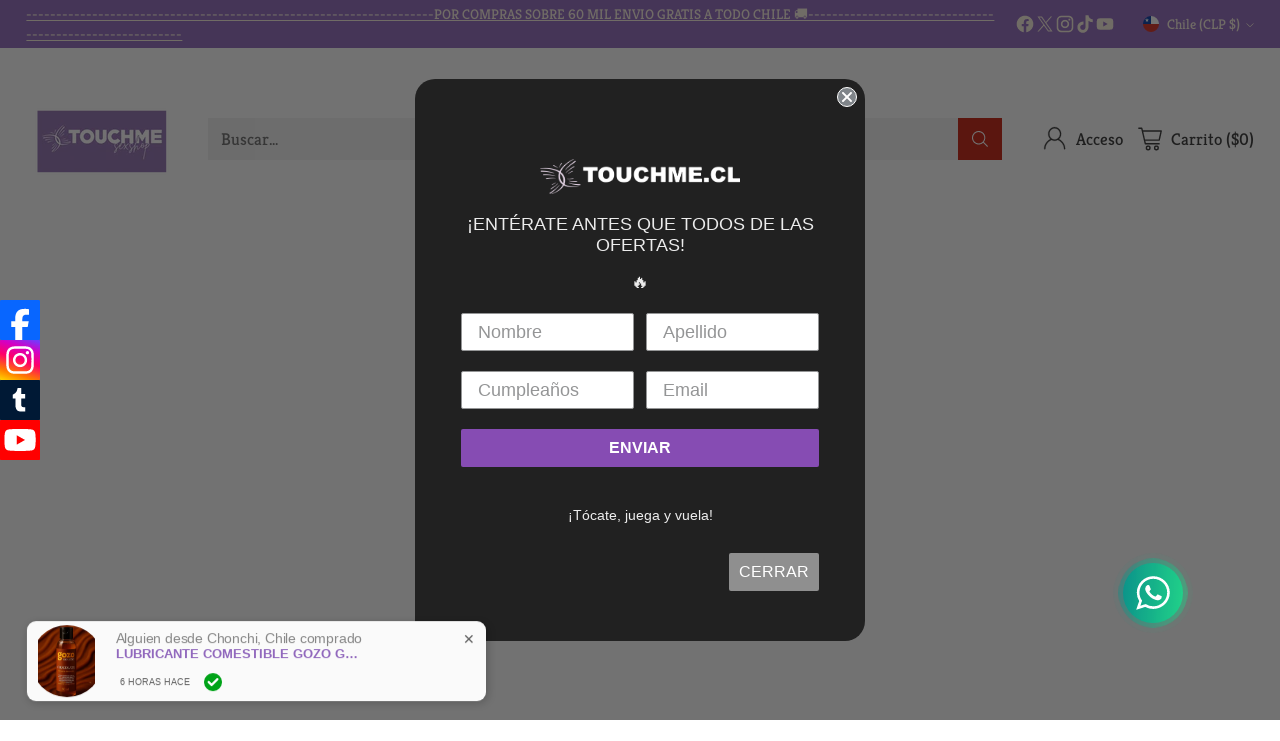

--- FILE ---
content_type: image/svg+xml
request_url: https://fluorescent.github.io/country-flags/flags/ps.svg
body_size: -138
content:
<svg xmlns="http://www.w3.org/2000/svg" id="flag-icons-ps" viewBox="0 0 512 512">
  <defs>
    <clipPath id="ps-a">
      <path fill-opacity=".7" d="M237.1 0h493.5v493.5H237.1z"/>
    </clipPath>
  </defs>
  <g clip-path="url(#ps-a)" transform="translate(-246) scale(1.0375)">
    <g fill-rule="evenodd" stroke-width="1pt">
      <path d="M0 0h987v164.5H0z"/>
      <path fill="#fff" d="M0 164.5h987V329H0z"/>
      <path fill="#090" d="M0 329h987v164.5H0z"/>
      <path fill="red" d="m0 493.5 493.5-246.8L0 0v493.5z"/>
    </g>
  </g>
</svg>


--- FILE ---
content_type: application/javascript
request_url: https://dropify.dropi.co/js/checkout.js?shop=touchme-cl.myshopify.com
body_size: 140556
content:
const _0x54d0d7=_0x5d6a;(function(_0x3e2841,_0x100209){const _0x3e9856=_0x5d6a,_0x18cc21=_0x3e2841();while(!![]){try{const _0x55e9b7=-parseInt(_0x3e9856(0x372))/0x1+-parseInt(_0x3e9856(0x2b1))/0x2+parseInt(_0x3e9856(0x375))/0x3+parseInt(_0x3e9856(0x2e2))/0x4*(parseInt(_0x3e9856(0x1f4))/0x5)+-parseInt(_0x3e9856(0x3cc))/0x6*(parseInt(_0x3e9856(0x3a4))/0x7)+parseInt(_0x3e9856(0x2c5))/0x8*(parseInt(_0x3e9856(0x21a))/0x9)+parseInt(_0x3e9856(0x305))/0xa;if(_0x55e9b7===_0x100209)break;else _0x18cc21['push'](_0x18cc21['shift']());}catch(_0x584378){_0x18cc21['push'](_0x18cc21['shift']());}}}(_0x4771,0x485c2));var modalHtml,sidebar,extraModules,offerModule,token,cardForm,saveOrderResult,settings,can_show_checkout=![],shipping={'price':0x0,'title':'','code':''},payment_method={'id':''},bumps,product,offers,price,upsellings,order_number,admin_graphql_api_id,order_id,bumpproducts=[],total=0x0,priorityprice=0x0,totalwithtip=0x0,tip=0x0,beofretip=0x0,priceoffers=0x0,pricebumps=0x0,can_show_bumps=![],can_show_upsellings=![],order,firstAbandonedCall,abandoned_cart,upprice=0x0,uppricenew=0x0,definitiveprice=0x0,selectedBumpVariationPrice=0x0,selectedVariation=0x0,selectedUpsellingVariation={},upselling_card_token=null,payment=null,type_of_tip=_0x54d0d7(0x378),server=_0x54d0d7(0x223),isJqueryLoaded=![],xcontinue=0x1;try{typeof jQuery!=_0x54d0d7(0x2dc)&&(isJqueryLoaded=!![]);}catch(_0x569c0c){console[_0x54d0d7(0x309)](_0x569c0c);}if(isJqueryLoaded===![])CallJquery();else{let jqueryVersion=jQuery['fn'][_0x54d0d7(0x22f)];jqueryVersion!='3.4.1'&&jqueryVersion!='3.6.0'&&CallJquery(),handler(),addEventListener('readystatechange',_0x4a6092=>{handler();}),onreadystatechange=_0x2b9081=>{handler();};}function CallJquery(){const _0x5a8bea=_0x54d0d7;var _0x57f618=document[_0x5a8bea(0x2e9)](_0x5a8bea(0x27a));_0x57f618['type']=_0x5a8bea(0x1f2),_0x57f618[_0x5a8bea(0x2a5)]=_0x5a8bea(0x23a),_0x57f618['onreadystatechange']=handler,_0x57f618['onload']=handler,document[_0x5a8bea(0x1e9)][_0x5a8bea(0x319)](_0x57f618);}try{console[_0x54d0d7(0x309)](typeof jQuery);}catch(_0xcdbd98){console[_0x54d0d7(0x309)](_0xcdbd98);}var currencyFormater,dropi_serve='',countryProperties={},shopProperties={},quantity=0x1,discount=0x0,script5=document[_0x54d0d7(0x2e9)]('script');script5[_0x54d0d7(0x21f)]=_0x54d0d7(0x1f2),script5['src']=server+_0x54d0d7(0x369),document[_0x54d0d7(0x1e9)][_0x54d0d7(0x319)](script5);var mp='';async function elhandle(){const _0xb3723e=_0x54d0d7;try{let _0x57f14b=await getIndispensableSettings();if(_0x57f14b[_0xb3723e(0x25e)][_0xb3723e(0x28e)]){$(_0xb3723e(0x36c))['hide']();let _0x3da542=_0xb3723e(0x2e4);$(_0xb3723e(0x274))[_0xb3723e(0x384)](_0x3da542),$('.waitbutton')['hide'](),can_show_checkout=_0x57f14b[_0xb3723e(0x293)],settings=_0x57f14b[_0xb3723e(0x25e)],product=_0x57f14b[_0xb3723e(0x3a2)],shopProperties['country']=_0x57f14b['shopProperties']['country'];var _0x353da6=document[_0xb3723e(0x2e9)]('script');_0x353da6[_0xb3723e(0x21f)]=_0xb3723e(0x1f2),_0x353da6[_0xb3723e(0x2a5)]=server+_0xb3723e(0x225)+shopProperties[_0xb3723e(0x1d0)]+_0xb3723e(0x39a),document[_0xb3723e(0x1e9)][_0xb3723e(0x319)](_0x353da6);if(settings[_0xb3723e(0x2ab)]){var _0x267222=document[_0xb3723e(0x2e9)]('script');_0x267222['type']='text/javascript',_0x267222['src']=_0xb3723e(0x297),document[_0xb3723e(0x1e9)][_0xb3723e(0x319)](_0x267222);}if(can_show_checkout===!![]){settings[_0xb3723e(0x263)]===!![]?$(_0xb3723e(0x1c3))['hide']():$(_0xb3723e(0x2c8))[_0xb3723e(0x1dd)]();$(_0xb3723e(0x1e9))['append'](_0xb3723e(0x3ce)),$('head')['append']('<script\x20src=\x22https://maxcdn.bootstrapcdn.com/bootstrap/4.0.0/js/bootstrap.min.js\x22\x20integrity=\x22sha384-Gn5384xqQ1aoWXA+058RXPxPg6fy4IWvTNh0E263XmFcJlSAwiGgFAW/dAiS6JXm\x22\x20crossorigin=\x22anonymous\x22></script>'),$(_0xb3723e(0x1e9))[_0xb3723e(0x384)](_0xb3723e(0x3b2)),$(_0xb3723e(0x1e9))[_0xb3723e(0x27c)]('<link\x20rel=\x22stylesheet\x22\x20href=\x22https://maxcdn.bootstrapcdn.com/bootstrap/4.0.0/css/bootstrap.min.css\x22\x20integrity=\x22sha384-Gn5384xqQ1aoWXA+058RXPxPg6fy4IWvTNh0E263XmFcJlSAwiGgFAW/dAiS6JXm\x22\x20crossorigin=\x22anonymous\x22></link>'),$(_0xb3723e(0x31c))['append']('<div\x20class=\x22modal\x20fade\x20bd-example-modal-lg\x20checkoutModal\x22\x20data-backdrop=\x22false\x22\x20id=\x22checkoutModal\x22\x20\x20\x20role=\x22dialog\x22\x20aria-labelledby=\x22exampleModalLabel\x22\x20aria-hidden=\x22true\x22></div>'),$(_0xb3723e(0x31c))['append'](_0xb3723e(0x26f)),$('body')[_0xb3723e(0x384)](_0xb3723e(0x35b));let _0x37ecd3=await getItem();product[_0xb3723e(0x29c)]!=undefined&&(selectedVariation=await product[_0xb3723e(0x29c)][_0xb3723e(0x24d)](_0x53bec4=>_0x53bec4['id']==_0x37ecd3));selectedVariation==undefined&&(selectedVariation=product['variants'][0x0]);if(parseInt(selectedVariation[_0xb3723e(0x2a7)])>0x0||selectedVariation['inventory_management']==null){let _0x3950cf='<button\x20type=\x22button\x22\x20class=\x22btn\x20btn-checkout\x20btn\x20\x20btn-success\x20btn-block\x20btn-lg\x20dropi-cod-button\x22\x20id=\x22dropi-cod-button\x22\x20style=\x22text-transform:\x20uppercase;\x20background-color:'+settings['button_title_bg']+_0xb3723e(0x29f)+settings[_0xb3723e(0x22a)]+_0xb3723e(0x2b3)+settings[_0xb3723e(0x3d6)]+_0xb3723e(0x2a6)+settings['button_title_bordercolor']+(_0xb3723e(0x316)+(settings['buy_button_title']!=_0xb3723e(0x286)&&settings['buy_button_title']!=null&&settings['buy_button_title']!=''?settings[_0xb3723e(0x3b8)]:_0xb3723e(0x20d))+_0xb3723e(0x220));console[_0xb3723e(0x309)](_0xb3723e(0x239),$(_0xb3723e(0x284))[_0xb3723e(0x2f4)]()),$(_0xb3723e(0x284))[_0xb3723e(0x2f4)]()[_0xb3723e(0x384)](_0x3950cf);}else{let _0x14494a=_0xb3723e(0x1e0);$(_0xb3723e(0x3af))[_0xb3723e(0x384)](_0x14494a);}generateStyles(),listenerCodButtom();let _0xc0087d=await getOffers();countryProperties=_0xc0087d['countryProperties'],currencyFormater=new Intl[(_0xb3723e(0x1db))](_0xb3723e(0x36d),{'style':_0xb3723e(0x207),'currency':countryProperties!=undefined?countryProperties?.[_0xb3723e(0x207)]:'CO','minimumFractionDigits':0x0}),shopProperties=_0xc0087d[_0xb3723e(0x394)],offers=_0xc0087d['offers'],preListeners(),$(_0xb3723e(0x3bf))[_0xb3723e(0x222)]();}else $(_0xb3723e(0x1c3))['show'](),$(_0xb3723e(0x3bf))[_0xb3723e(0x222)]();}else{xcontinue=0x0;throw new Error('Abortando\x20la\x20ejecución\x20del\x20script2');}}catch(_0x405f9d){console['log'](_0x405f9d),$(_0xb3723e(0x315))[_0xb3723e(0x1dd)](),$('.waitbutton')[_0xb3723e(0x222)]();}}function handler(){const _0x36437e=_0x54d0d7;$(elhandle);if(xcontinue==0x0)throw new Error(_0x36437e(0x3d5));else console[_0x36437e(0x309)]('NONAS');}function listenerCodButtom(_0xe32b6c){const _0x1131e4=_0x54d0d7;jQuery(_0x1131e4(0x323))['click'](function(_0x4a1c2f){renderCheckout();});}function preListeners(_0x259aff){$('select,\x20input[type=\x27radio\x27]')['on']('change',function(){const _0xc71a74=_0x5d6a;if(product[_0xc71a74(0x29c)][_0xc71a74(0x39e)]>0x0){let _0x350f2c=decodeURIComponent(urlParam(_0xc71a74(0x1cb))),_0x4f6f98=product[_0xc71a74(0x29c)]['findIndex'](_0x890d58=>_0x890d58['id']==_0x350f2c);if(_0x4f6f98!=-0x1){selectedVariation=product[_0xc71a74(0x29c)][_0x4f6f98];if(parseInt(selectedVariation['inventory_quantity'])>0x0||selectedVariation[_0xc71a74(0x317)]==null){let _0x37e8ae=_0xc71a74(0x248)+(settings[_0xc71a74(0x3b8)]!=null?settings['buy_button_title']:_0xc71a74(0x20d))+_0xc71a74(0x220);$(_0xc71a74(0x3a5))[_0xc71a74(0x294)](),$(_0xc71a74(0x3a0))['remove'](),$(_0xc71a74(0x284))[_0xc71a74(0x2f4)]()[_0xc71a74(0x384)](_0x37e8ae),listenerCodButtom();}else{let _0x1aff62=_0xc71a74(0x333);$(_0xc71a74(0x3a0))[_0xc71a74(0x294)](),$('.dropi-agotado-button')['remove'](),$(_0xc71a74(0x3af))['append'](_0x1aff62);}}}});}function proccessOffers(){const _0x473c55=_0x54d0d7;let _0x150c68=0x0;if(offers!=undefined&&offers!=undefined){let _0x498e05=offers[_0x473c55(0x287)][_0x473c55(0x1f7)](function(_0x51d8c6,_0x40c109){const _0x46b348=_0x473c55;return new Date(_0x51d8c6[_0x46b348(0x39d)])-new Date(_0x40c109['quantity']);});_0x498e05[_0x473c55(0x3cb)](_0x5bb017=>{const _0x39b005=_0x473c55;price=selectedVariation['price'],qty=parseInt(_0x5bb017['quantity']),amount=parseInt(_0x5bb017[_0x39b005(0x26c)]),price=parseFloat(price)[_0x39b005(0x2db)](0x0),type=_0x5bb017[_0x39b005(0x21f)];let _0x393f74=price;type==_0x39b005(0x378)&&(_0x393f74=(price-amount)*qty);if(type==_0x39b005(0x311)){let _0x2c74d1=price-price*amount/0x64;_0x393f74=_0x2c74d1*qty;}let _0x597c69=_0x5bb017[_0x39b005(0x3a8)]!=undefined&&_0x5bb017[_0x39b005(0x3a8)]!=_0x39b005(0x286)&&_0x5bb017[_0x39b005(0x3a8)]!=null?_0x5bb017[_0x39b005(0x3a8)]+'\x20':_0x39b005(0x265),_0x18efa0=_0x597c69+_0x39b005(0x1f5)+_0x5bb017[_0x39b005(0x39d)]+_0x39b005(0x3b1)+currencyFormater[_0x39b005(0x1fc)](_0x393f74)+_0x39b005(0x2e5);_0x5bb017[_0x39b005(0x21f)]==_0x39b005(0x378)&&(_0x18efa0+='\x20'+currencyFormater[_0x39b005(0x1fc)](amount*qty));_0x5bb017[_0x39b005(0x21f)]==_0x39b005(0x311)&&(_0x18efa0+='\x20%'+currencyFormater[_0x39b005(0x1fc)](amount*qty));_0x18efa0+=_0x39b005(0x2ae);let _0x584df2=_0x39b005(0x3a7);_0x150c68===0x0?_0x584df2+=_0x39b005(0x26a):_0x584df2+='\x22',_0x584df2+=_0x39b005(0x1ec),_0x150c68===0x0&&(_0x584df2+='checked\x20',setPrice(_0x5bb017[_0x39b005(0x39d)],_0x5bb017[_0x39b005(0x26c)],_0x5bb017[_0x39b005(0x21f)])),_0x584df2+=_0x39b005(0x385)+_0x5bb017['id']+_0x39b005(0x2d6)+_0x5bb017['id']+_0x39b005(0x238)+_0x5bb017[_0x39b005(0x39d)]+'\x22\x20data-amount=\x22'+_0x5bb017[_0x39b005(0x26c)]+_0x39b005(0x227)+_0x5bb017[_0x39b005(0x21f)]+_0x39b005(0x38f)+_0x5bb017['id']+_0x39b005(0x397)+_0x18efa0+_0x39b005(0x2d2),$(_0x39b005(0x2e1))['append'](_0x584df2),$('input[name=\x27flexRadioDefault\x27]')[_0x39b005(0x233)](function _0x41c60a(){const _0x338ac5=_0x39b005;$(_0x338ac5(0x2b0))[_0x338ac5(0x38c)]('background',_0x338ac5(0x3c2)),$(_0x338ac5(0x2b0))[_0x338ac5(0x38c)](_0x338ac5(0x3a6),_0x338ac5(0x203)),$(_0x338ac5(0x2b0))[_0x338ac5(0x27e)](_0x338ac5(0x36a)),$(_0x338ac5(0x310)+this[_0x338ac5(0x33e)])[_0x338ac5(0x1c8)]()[_0x338ac5(0x38c)]('background',_0x338ac5(0x203)),$('#flexRadioDefault'+this[_0x338ac5(0x33e)])[_0x338ac5(0x1c8)]()['css'](_0x338ac5(0x3a6),_0x338ac5(0x3c2)),$(_0x338ac5(0x310)+this[_0x338ac5(0x33e)])[_0x338ac5(0x1c8)]()[_0x338ac5(0x2c2)](_0x338ac5(0x36a));let _0x47e803=$(_0x338ac5(0x310)+this['value'])['data'](_0x338ac5(0x39d)),_0x29e687=$('#flexRadioDefault'+this['value'])[_0x338ac5(0x343)](_0x338ac5(0x26c)),_0x389dc8=$(_0x338ac5(0x310)+this[_0x338ac5(0x33e)])[_0x338ac5(0x343)](_0x338ac5(0x21f));setPrice(_0x47e803,_0x29e687,_0x389dc8);}),_0x150c68++;});}else price=selectedVariation['price'],price=parseFloat(price),priceoffers=price;}function proccessPricesUpselling(_0x34dd42,_0x1f658b){const _0x2b3dc5=_0x54d0d7;upprice=parseFloat(_0x1f658b),amount=parseFloat(upsellings['discount']),type=upsellings[_0x2b3dc5(0x34b)],uppricenew=upprice;type=='FIXED'&&(amount>0x0&&(uppricenew=(upprice-amount)*_0x34dd42));if(type==_0x2b3dc5(0x311)){if(amount>0x0){let _0x1b77f0=upprice-upprice*amount/0x64;uppricenew=_0x1b77f0*_0x34dd42;}}let _0x4a38a4='';return type!=''&&type!=null&&(_0x4a38a4=_0x2b3dc5(0x36b)+currencyFormater[_0x2b3dc5(0x1fc)](upprice)+'</s>\x20-\x20Ahora:\x20'+currencyFormater[_0x2b3dc5(0x1fc)](uppricenew)),{'uppricenew':uppricenew,'newpriceshow':_0x4a38a4,'upprice':upprice};}function proccessUpsellings(_0x3876db){const _0x45963a=_0x54d0d7;let _0x173ff2=bumpproducts[_0x45963a(0x204)](_0x537e9b=>_0x537e9b[_0x45963a(0x22d)]==upsellings[_0x45963a(0x3a2)]['id']);if(upsellings[_0x45963a(0x3a2)]&&upsellings['products'][_0x45963a(0x3ac)](meta[_0x45963a(0x3a2)]['id'])>=0x0&&_0x173ff2<0x0){if(upsellings[_0x45963a(0x3a2)][_0x45963a(0x29c)][_0x45963a(0x39e)]>0x1||upsellings[_0x45963a(0x3a2)]['variants'][_0x45963a(0x39e)]<=0x1&&(upsellings[_0x45963a(0x3a2)][_0x45963a(0x29c)][0x0][_0x45963a(0x2a7)]>0x0||upsellings[_0x45963a(0x3a2)]['variants'][0x0]['inventory_management']==null)){let _0x286209=0x1;$(_0x45963a(0x229))[_0x45963a(0x3b7)](_0x45963a(0x222));let _0x4b37ac=_0x45963a(0x2c1)+order[_0x45963a(0x35f)]+'\x0a\x20\x20\x20\x20\x20\x20\x20\x20\x20\x20\x20\x20\x20\x20\x20\x20</span>\x0a\x20\x20\x20\x20\x20\x20\x20\x20\x20\x20\x20\x20\x20\x20\x20\x20<h4\x20class=\x22os-header__title\x22\x20id=\x22main-header\x22\x20tabindex=\x22-1\x22>\x0a\x20\x20\x20\x20\x20\x20\x20\x20\x20\x20\x20\x20\x20\x20\x20\x20\x20\x20Gracias\x20'+order[_0x45963a(0x29b)][_0x45963a(0x2c7)]+_0x45963a(0x2ea)+upsellings[_0x45963a(0x22b)]+_0x45963a(0x35e)+(upsellings[_0x45963a(0x348)]!=null?upsellings[_0x45963a(0x348)]:'')+_0x45963a(0x2b2)+(upsellings[_0x45963a(0x3a2)][_0x45963a(0x3ad)]!=null?upsellings[_0x45963a(0x3a2)][_0x45963a(0x3ad)][_0x45963a(0x2a5)]:'')+_0x45963a(0x2c0)+upsellings[_0x45963a(0x3a2)][_0x45963a(0x22b)]+'</h2>\x0a\x20\x20\x20\x20\x20\x20\x20\x20\x20\x20\x20\x20<p\x20id=\x22upsellingprince\x22\x20style=\x22\x20\x20\x20\x20text-align:\x20center;\x20background:\x20yellow;\x20font-size:\x2020px;\x22>$\x20';if(upsellings[_0x45963a(0x3a2)]['variants'][_0x45963a(0x39e)]>0x1){let _0x3b3f9d=0x0;upsellings[_0x45963a(0x3a2)][_0x45963a(0x29c)][_0x45963a(0x3cb)](function(_0x43d32b){const _0x2bd912=_0x45963a;if(_0x43d32b['inventory_quantity']>0x0||_0x43d32b['inventory_management']==null){if(_0x3b3f9d===0x0){let _0x20c286=proccessPricesUpselling(_0x286209,_0x43d32b['price']),_0xb4364d=_0x20c286[_0x2bd912(0x2bb)];_0x4b37ac+=_0xb4364d+_0x2bd912(0x273),_0x4b37ac+='<div\x20class=\x22col-md-12\x20p-3\x22>\x0a\x20\x20\x20\x20\x20\x20\x20\x20\x20\x20\x20\x20\x20\x20<select\x20class=\x22custom-select\x20upsVariant\x22\x20name=\x22upsVariant\x22\x20id=\x22upsVariant\x22>\x0a\x20\x20\x20\x20\x20\x20\x20\x20\x20\x20\x20\x20\x20\x20<option\x20value=\x22\x22\x20selected>\x0a\x20\x20\x20\x20\x20\x20\x20\x20\x20\x20\x20\x20\x20\x20ESCOGE\x20TU\x20OPCIÓN\x20FAVORITA\x0a\x20\x20\x20\x20\x20\x20\x20\x20\x20\x20\x20\x20\x20\x20</option>';}_0x4b37ac+=_0x2bd912(0x30b)+_0x43d32b['price']+_0x2bd912(0x227)+type+_0x2bd912(0x1f1)+type+_0x2bd912(0x1e5)+_0x3b3f9d+_0x2bd912(0x240)+_0x43d32b[_0x2bd912(0x22b)]+_0x2bd912(0x2d6)+_0x43d32b['id']+'\x22>'+_0x43d32b[_0x2bd912(0x22b)]+_0x2bd912(0x1d8),_0x3b3f9d++;}}),_0x4b37ac+=_0x45963a(0x332);}else{selectedUpsellingVariation=upsellings[_0x45963a(0x3a2)][_0x45963a(0x29c)][0x0];let _0x3a34d8=proccessPricesUpselling(_0x286209,upsellings[_0x45963a(0x3a2)][_0x45963a(0x29c)][0x0][_0x45963a(0x339)]),_0x1e0c40=_0x3a34d8[_0x45963a(0x2bb)];_0x4b37ac+=_0x1e0c40+'</p>';}_0x4b37ac+='\x20<button\x20type=\x22button\x22\x20class=\x22btn\x20btn-success\x20btn-block\x20btn-lg\x20\x22\x20style=\x22\x20text-transform:\x20uppercase;\x22\x20onclick=\x22addUpsellingToOrder(\x20'+_0x286209+',\x20'+_0x3876db+')\x22>\x20'+upsellings[_0x45963a(0x30c)]+_0x45963a(0x216)+upsellings['button_no']+_0x45963a(0x25d),_0x4b37ac+=_0x45963a(0x242)+order['order_number']+_0x45963a(0x2b9)+order[_0x45963a(0x29b)][_0x45963a(0x2c7)]+'\x20'+order[_0x45963a(0x29b)][_0x45963a(0x3ba)]+_0x45963a(0x295)+order['customer']['default_address'][_0x45963a(0x251)]+'\x20'+order[_0x45963a(0x29b)]['default_address'][_0x45963a(0x251)]+_0x45963a(0x256)+order[_0x45963a(0x29b)]['default_address'][_0x45963a(0x38d)]+_0x45963a(0x344),order[_0x45963a(0x219)][_0x45963a(0x3cb)](_0x211a62=>{const _0xc95ecb=_0x45963a;(_0x211a62[_0xc95ecb(0x2a7)]>0x0||_0x211a62[_0xc95ecb(0x317)]==null)&&(_0x4b37ac+=_0xc95ecb(0x337)+_0x211a62[_0xc95ecb(0x224)]+_0xc95ecb(0x243)+_0x211a62['quantity']+_0xc95ecb(0x262)+(_0x211a62[_0xc95ecb(0x339)]-_0x211a62[_0xc95ecb(0x1c7)])+_0xc95ecb(0x377));}),_0x4b37ac+=_0x45963a(0x346),$('#modalUpselling')[_0x45963a(0x277)](_0x4b37ac),$(_0x45963a(0x2b5))['modal'](_0x45963a(0x1dd)),listenersUpsellings();}else $(_0x45963a(0x29e))[_0x45963a(0x31e)](_0x45963a(0x249)),$(_0x45963a(0x229))[_0x45963a(0x3b7)](_0x45963a(0x222)),proccessThanyouPage(),saveAbandonedCart();}else $(_0x45963a(0x29e))[_0x45963a(0x31e)](_0x45963a(0x249)),$(_0x45963a(0x229))[_0x45963a(0x3b7)](_0x45963a(0x222)),proccessThanyouPage(),saveAbandonedCart();}function listenersUpsellings(){const _0xeb670d=_0x54d0d7;$(_0xeb670d(0x392))['on'](_0xeb670d(0x233),function _0x3768f0(){const _0x442021=_0xeb670d;let _0x1f0c3d=$(this)[_0x442021(0x24d)](_0x442021(0x275))[_0x442021(0x343)](_0x442021(0x339)),_0x1ebf69=$(this)['find'](_0x442021(0x275))[_0x442021(0x283)](),_0x218cfd=0x1,_0x5fe9a0=proccessPricesUpselling(_0x218cfd,_0x1f0c3d);selectedUpsellingVariation=upsellings[_0x442021(0x3a2)][_0x442021(0x29c)][_0x442021(0x24d)](_0x121d56=>_0x121d56['id']==_0x1ebf69);let _0x30a441=_0x5fe9a0['newpriceshow'];$(_0x442021(0x253))[_0x442021(0x277)](_0x30a441);});}function fbPurchase(_0x291969){const _0x349aec=_0x54d0d7;try{fbq('track','Purchase',{'value':parseFloat(_0x291969),'currency':countryProperties[_0x349aec(0x207)]});}catch(_0x225c48){console[_0x349aec(0x309)](_0x225c48);}}function proccessThanyouPage(){const _0x4ee7d9=_0x54d0d7;let _0xee8c9f=_0x4ee7d9(0x3c3)+order[_0x4ee7d9(0x35f)]+_0x4ee7d9(0x2a2)+order[_0x4ee7d9(0x29b)][_0x4ee7d9(0x2c7)]+_0x4ee7d9(0x218);if(payment!=null){let _0x20b8ab='';switch(payment[_0x4ee7d9(0x1ef)]){case _0x4ee7d9(0x221):_0x20b8ab=_0x4ee7d9(0x2ad);break;case _0x4ee7d9(0x37c):_0x20b8ab=_0x4ee7d9(0x264);break;case'in_process':_0x20b8ab=_0x4ee7d9(0x2ff);break;case _0x4ee7d9(0x26e):_0x20b8ab=_0x4ee7d9(0x2ba);break;case _0x4ee7d9(0x329):_0x20b8ab='Rechazado';break;case _0x4ee7d9(0x2fa):_0x20b8ab=_0x4ee7d9(0x357);break;default:_0x20b8ab=payment['status'];break;}_0xee8c9f+=_0x4ee7d9(0x1cf)+_0x20b8ab+_0x4ee7d9(0x2b6);}_0xee8c9f+='\x20<div\x20class=\x22row\x22>\x0a\x20\x20\x20\x20\x20\x20\x20\x20\x20\x20\x20\x20\x20\x20<div\x20class=\x22col-md-6\x22>\x0a\x20\x20\x20\x20\x20\x20\x20\x20\x20\x20\x20\x20\x20\x20\x20\x20<div\x20class=\x22row\x20pt-5\x22>\x0a\x20\x20\x20\x20\x20\x20\x20\x20\x20\x20\x20\x20\x20\x20\x20\x20\x20\x20<div\x20class=\x22col-md-12\x22>\x0a\x20\x20\x20\x20\x20\x20\x20\x20\x20\x20\x20\x20\x20\x20\x20\x20\x20\x20\x20\x20<label>NÚMERO\x20DE\x20PEDIDO:</label>'+order[_0x4ee7d9(0x35f)]+_0x4ee7d9(0x2b9)+order[_0x4ee7d9(0x29b)][_0x4ee7d9(0x2c7)]+'\x20'+order['customer']['last_name']+_0x4ee7d9(0x295)+order[_0x4ee7d9(0x29b)][_0x4ee7d9(0x27d)]['address1']+'\x20'+order['customer'][_0x4ee7d9(0x27d)][_0x4ee7d9(0x251)]+_0x4ee7d9(0x256)+order[_0x4ee7d9(0x29b)][_0x4ee7d9(0x27d)][_0x4ee7d9(0x38d)]+_0x4ee7d9(0x344),order[_0x4ee7d9(0x219)][_0x4ee7d9(0x3cb)](_0x1c3c47=>{const _0x22c5a0=_0x4ee7d9;_0xee8c9f+=_0x22c5a0(0x26b)+_0x1c3c47['name']+_0x22c5a0(0x243)+_0x1c3c47['quantity']+_0x22c5a0(0x262)+currencyFormater['format'](_0x1c3c47[_0x22c5a0(0x339)]-_0x1c3c47['total_discount'])+_0x22c5a0(0x377);}),_0xee8c9f+=_0x4ee7d9(0x25f),$(_0x4ee7d9(0x2e3))[_0x4ee7d9(0x277)](_0xee8c9f),$(_0x4ee7d9(0x2e3))[_0x4ee7d9(0x3b7)](_0x4ee7d9(0x1dd)),upselling_card_token=null,payment=null,bumpproducts=[];}function calculateNewPrice(_0x252051,_0x5dfc63,_0x4c272f,_0x5b084a){const _0x4acc88=_0x54d0d7;let _0x211eb9=_0x5dfc63;_0x5b084a==_0x4acc88(0x378)&&(_0x252051>0x0&&(_0x211eb9=(_0x5dfc63-_0x252051)*_0x4c272f));if(_0x5b084a==_0x4acc88(0x311)){if(_0x252051>0x0){let _0xb93e1f=_0x5dfc63-_0x5dfc63*_0x252051/0x64;_0x211eb9=_0xb93e1f*_0x4c272f;}}return _0x211eb9;}function proccessBumps(){const _0xfe379e=_0x54d0d7;if(bumps!=undefined){let _0x26d083=0x0;bumps[_0xfe379e(0x3cb)](_0x2d4632=>{const _0x4103c3=_0xfe379e;if(_0x2d4632['product']!=undefined&&_0x2d4632['products'][_0x4103c3(0x24d)](_0x28eef9=>_0x28eef9==meta['product']['id'])!=undefined){let _0x722a72=_0x2d4632[_0x4103c3(0x3a2)];if(_0x722a72[_0x4103c3(0x29c)][_0x4103c3(0x39e)]>0x1||_0x722a72['variants'][_0x4103c3(0x39e)]<=0x1&&(_0x722a72[_0x4103c3(0x29c)][0x0][_0x4103c3(0x2a7)]>0x0||_0x722a72[_0x4103c3(0x29c)][0x0][_0x4103c3(0x317)]==null)){let _0x1e1042=0x1,_0x47ee45=parseFloat(_0x2d4632[_0x4103c3(0x281)]),_0x484a52=_0x2d4632['discount_type'],_0x5f40e1=_0x4103c3(0x1f6)+(_0x722a72[_0x4103c3(0x3ad)]!=null?_0x722a72[_0x4103c3(0x3ad)][_0x4103c3(0x2a5)]:'')+_0x4103c3(0x1e2);if(_0x722a72[_0x4103c3(0x29c)][_0x4103c3(0x39e)]>0x1){let _0x223613=0x0;_0x722a72[_0x4103c3(0x29c)][_0x4103c3(0x3cb)](_0x358c40=>{const _0x5195a8=_0x4103c3;if(_0x358c40['inventory_quantity']>0x0||_0x358c40['inventory_management']){if(_0x223613===0x0){let _0x2d39da=calculateNewPrice(parseFloat(_0x47ee45),parseFloat(_0x358c40['price']),_0x1e1042,_0x484a52),_0x1fd67c=_0x5195a8(0x29a);_0x2d4632[_0x5195a8(0x34b)]==_0x5195a8(0x378)&&(_0x1fd67c+='\x20$'+_0x47ee45*_0x1e1042),_0x2d4632[_0x5195a8(0x34b)]==_0x5195a8(0x311)&&(_0x1fd67c+='\x20%'+_0x47ee45*_0x1e1042),_0x1fd67c+=_0x5195a8(0x3b3),_0x5f40e1+=_0x5195a8(0x37e)+_0x2d39da+_0x5195a8(0x37d)+_0x2d4632[_0x5195a8(0x3a2)]['id']+_0x5195a8(0x285)+_0x47ee45+_0x5195a8(0x227)+_0x484a52+_0x5195a8(0x1fe)+_0x26d083+'\x22\x20class=\x22form-check-input\x20bumpInput\x22\x20',_0x5f40e1+=_0x5195a8(0x365)+_0x26d083+_0x5195a8(0x2d6)+_0x2d4632[_0x5195a8(0x3a2)]['variants'][0x0]['id']+_0x5195a8(0x1e6)+quantity+_0x5195a8(0x267)+_0x2d4632[_0x5195a8(0x281)]+'\x22\x20data-type=\x22'+bumps['discount_type']+_0x5195a8(0x2aa)+_0x26d083+'\x22\x20>Si!\x20Agregar\x20a\x20mi\x20orden</label>\x0a\x20\x20\x20\x20\x20\x20\x20\x20\x20\x20\x20\x20\x20\x20\x20\x20</div>\x0a\x0a\x20\x20\x20\x20\x20\x20\x20\x20\x20\x20\x20\x20\x20\x20\x20\x20<span>Agrega\x20'+_0x1e1042+'\x20'+_0x2d4632[_0x5195a8(0x3a2)][_0x5195a8(0x22b)]+_0x5195a8(0x278)+_0x26d083+'\x22>\x20'+currencyFormater['format'](_0x2d39da)+_0x5195a8(0x279)+_0x1fd67c+_0x5195a8(0x1d4),_0x5f40e1+=_0x5195a8(0x2a8)+_0x26d083+_0x5195a8(0x1c9)+_0x26d083+'\x22>';}_0x5f40e1+=_0x5195a8(0x210)+(_0x223613==0x0?_0x5195a8(0x3c7):'')+_0x5195a8(0x21d)+_0x47ee45+_0x5195a8(0x360)+_0x2d4632[_0x5195a8(0x3a2)]['id']+_0x5195a8(0x1f1)+_0x358c40['price']+'\x22\x20data-type=\x22'+_0x484a52+'\x22\x20data-index=\x22'+_0x26d083+_0x5195a8(0x240)+_0x358c40[_0x5195a8(0x22b)]+_0x5195a8(0x2d6)+_0x358c40['id']+'\x22>'+_0x358c40[_0x5195a8(0x22b)]+_0x5195a8(0x1d8),_0x223613++;}}),_0x5f40e1+='\x0a\x20\x20\x20\x20\x20\x20\x20\x20\x20\x20\x20\x20\x20\x20</select>\x20</div>';}else{let _0x299aa1=calculateNewPrice(parseFloat(_0x47ee45),parseFloat(_0x2d4632[_0x4103c3(0x3a2)]['variants'][0x0][_0x4103c3(0x339)]),_0x1e1042,_0x484a52),_0x463298='<div\x20class=\x27badge\x20badge-info\x27>\x20Ahorra';_0x2d4632[_0x4103c3(0x34b)]=='FIXED'&&(_0x463298+='\x20$'+_0x47ee45*_0x1e1042),_0x2d4632[_0x4103c3(0x34b)]==_0x4103c3(0x311)&&(_0x463298+='\x20%'+_0x47ee45*_0x1e1042),_0x463298+=_0x4103c3(0x3b3),_0x5f40e1+=_0x4103c3(0x37e)+_0x299aa1+_0x4103c3(0x285)+_0x47ee45+_0x4103c3(0x266)+_0x484a52+_0x4103c3(0x1e5)+_0x26d083+_0x4103c3(0x338),_0x5f40e1+='\x20type=\x22checkbox\x22\x20name=\x22bump\x22\x20id=\x22bumpInput'+_0x26d083+'\x22\x20value=\x22'+_0x2d4632['product'][_0x4103c3(0x29c)][0x0]['id']+'\x22\x20\x20data-quantity=\x22'+quantity+_0x4103c3(0x267)+_0x2d4632[_0x4103c3(0x281)]+_0x4103c3(0x227)+bumps[_0x4103c3(0x34b)]+_0x4103c3(0x345)+_0x26d083+_0x4103c3(0x276)+_0x1e1042+'\x20'+_0x2d4632[_0x4103c3(0x3a2)][_0x4103c3(0x22b)]+_0x4103c3(0x278)+_0x26d083+'\x22>\x20'+currencyFormater[_0x4103c3(0x1fc)](_0x299aa1)+'</span>$\x20'+_0x463298+_0x4103c3(0x39c);}_0x5f40e1+='\x0a\x20\x20\x20\x20\x20\x20\x20\x20\x20\x20</div>\x0a\x20\x20\x20\x20\x20\x20\x20\x20</div>\x0a\x20\x20\x20\x20\x20\x20\x20\x20',$(_0x4103c3(0x373))[_0x4103c3(0x384)](_0x5f40e1),$(_0x4103c3(0x28b)+_0x26d083)[_0x4103c3(0x233)](async function _0x39f087(){const _0x541f8f=_0x4103c3;let _0x3f90f5=$(this)[_0x541f8f(0x24d)](':selected')[_0x541f8f(0x343)](_0x541f8f(0x1fd)),_0x16795b=$(this)[_0x541f8f(0x24d)](':selected')['data'](_0x541f8f(0x3a2)),_0x365928=await calculateNewVariationPrice(_0x3f90f5,0x1);$(_0x541f8f(0x363)+_0x3f90f5)['text'](currencyFormater[_0x541f8f(0x1fc)](_0x365928)),$(_0x541f8f(0x2d7)+_0x3f90f5)['is'](':checked')&&(pricebumps=pricebumps-selectedBumpVariationPrice,selectedBumpVariationPrice=_0x365928,chaneBump(_0x3f90f5,$(this)[_0x541f8f(0x283)](),_0x2d4632,_0x1e1042,_0x365928,_0x16795b));}),$(_0x4103c3(0x2d7)+_0x26d083)[_0x4103c3(0x233)](function _0xc8b321(){const _0x16644e=_0x4103c3;let _0x493178=$(this)['data'](_0x16644e(0x1fd)),_0x4b9bec=$(this)[_0x16644e(0x343)]('product'),_0x4632cc=parseFloat($(this)[_0x16644e(0x343)](_0x16644e(0x339)));if($(_0x16644e(0x2d7)+_0x493178)['is'](':checked'))chaneBump(_0x493178,$(this)['val'](),_0x2d4632,_0x1e1042,_0x4632cc,_0x4b9bec);else{$(_0x16644e(0x28b)+_0x493178)['val']()!=undefined&&(_0x4632cc=calculateNewVariationPrice(_0x493178,0x1));$(_0x16644e(0x299))[_0x16644e(0x228)](currencyFormater[_0x16644e(0x1fc)](parseFloat($(_0x16644e(0x299))[_0x16644e(0x228)]())-_0x4632cc));let _0x337f29=bumpproducts[_0x16644e(0x204)](_0x221d93=>_0x221d93[_0x16644e(0x1fd)]==_0x493178);bumpproducts[_0x16644e(0x39b)](_0x337f29,0x1),pricebumps=pricebumps-_0x4632cc,setTotal(),$('#bumpssumary'+_0x493178)[_0x16644e(0x294)]();}}),_0x26d083++;}}});}}function calculateNewVariationPrice(_0x2638b8,_0x3bf773){const _0x46bdc9=_0x54d0d7;let _0x87a9c2=parseFloat($(_0x46bdc9(0x28b)+_0x2638b8)[_0x46bdc9(0x24d)](_0x46bdc9(0x275))[_0x46bdc9(0x343)](_0x46bdc9(0x339))),_0x304fd3=_0x87a9c2,_0x4a3cf5=$(_0x46bdc9(0x28b)+_0x2638b8)['find'](':selected')[_0x46bdc9(0x343)](_0x46bdc9(0x21f)),_0x46c393=parseFloat($(_0x46bdc9(0x28b)+_0x2638b8)[_0x46bdc9(0x24d)](_0x46bdc9(0x275))['data'](_0x46bdc9(0x281)));_0x4a3cf5==_0x46bdc9(0x378)&&(_0x46c393>0x0&&(_0x304fd3=(_0x87a9c2-_0x46c393)*_0x3bf773));if(_0x4a3cf5==_0x46bdc9(0x311)){if(_0x46c393>0x0){let _0x2197a=_0x87a9c2-_0x87a9c2*_0x46c393/0x64;_0x304fd3=_0x2197a*_0x3bf773;}}return _0x304fd3;}function chaneBump(_0x465490,_0x188b0b,_0x50ca17,_0x201d3d,_0x25ee3f,_0x39db87){const _0x4fc9ed=_0x54d0d7;let _0x23a7f7=bumpproducts[_0x4fc9ed(0x204)](_0x1f2ee3=>_0x1f2ee3[_0x4fc9ed(0x1fd)]==_0x465490);_0x23a7f7>=0x0&&(bumpproducts[_0x4fc9ed(0x39b)](_0x23a7f7,0x1),$(_0x4fc9ed(0x2d4)+_0x465490)[_0x4fc9ed(0x294)]());let _0x51df5d='',_0x446101={'id':_0x188b0b,'price':_0x25ee3f,'quantity':0x1,'index':_0x465490,'bump_prod':_0x39db87};$(_0x4fc9ed(0x28b)+_0x465490)[_0x4fc9ed(0x283)]()!=undefined&&(_0x446101['id']=$(_0x4fc9ed(0x28b)+_0x465490)['val'](),_0x51df5d=$(_0x4fc9ed(0x28b)+_0x465490)[_0x4fc9ed(0x24d)](_0x4fc9ed(0x275))[_0x4fc9ed(0x343)](_0x4fc9ed(0x224)),_0x25ee3f=calculateNewVariationPrice(_0x465490,0x1),selectedBumpVariationPrice=_0x25ee3f,_0x446101['price']=_0x25ee3f);bumpproducts[_0x4fc9ed(0x3bc)](_0x446101),$('#dropi-total')[_0x4fc9ed(0x228)](currencyFormater[_0x4fc9ed(0x1fc)](parseFloat($(_0x4fc9ed(0x299))[_0x4fc9ed(0x228)]())+_0x25ee3f));let _0x43cc20='\x0a\x20\x20\x20\x20\x20\x20\x20\x20\x20\x20\x20\x20\x20\x20<tr\x20id=\x22bumpssumary'+_0x465490+_0x4fc9ed(0x34e)+_0x50ca17[_0x4fc9ed(0x3a2)]['title']+_0x4fc9ed(0x36e)+(_0x50ca17['product'][_0x4fc9ed(0x3ad)]!=null?_0x50ca17['product'][_0x4fc9ed(0x3ad)][_0x4fc9ed(0x2a5)]:'')+_0x4fc9ed(0x38a)+_0x50ca17[_0x4fc9ed(0x3a2)][_0x4fc9ed(0x22b)]+'\x0a\x20\x20\x20\x20\x20\x20\x20\x20\x20\x20\x20\x20\x20\x20\x20\x20<small\x20>'+_0x51df5d+_0x4fc9ed(0x24a)+_0x201d3d+_0x4fc9ed(0x1d5)+currencyFormater[_0x4fc9ed(0x1fc)](_0x25ee3f)+'</span>\x0a\x20\x20\x20\x20\x20\x20\x20\x20\x20\x20\x20\x20\x20\x20</td>\x0a\x20\x20\x20\x20\x20\x20\x20\x20\x20\x20\x20\x20</tr>\x0a\x20\x20\x20\x20\x20\x20\x20\x20\x20\x20';$('#order-summary')[_0x4fc9ed(0x384)](_0x43cc20),pricebumps=pricebumps+_0x25ee3f,setTotal();}function _0x5d6a(_0x27bdae,_0x370e70){const _0x4771c2=_0x4771();return _0x5d6a=function(_0x5d6ac1,_0x711f3f){_0x5d6ac1=_0x5d6ac1-0x1c3;let _0x2c052f=_0x4771c2[_0x5d6ac1];return _0x2c052f;},_0x5d6a(_0x27bdae,_0x370e70);}function setPrice(_0x4d7e4f,_0x2b4304,_0x73296f){const _0x4724f4=_0x54d0d7;_0x4d7e4f=parseInt(_0x4d7e4f),_0x2b4304=parseInt(_0x2b4304),price=parseFloat(price),_0x73296f=_0x73296f,quantity=_0x4d7e4f;let _0x4831d8=price;_0x73296f==_0x4724f4(0x378)&&(_0x4831d8=(price-_0x2b4304)*_0x4d7e4f);if(_0x73296f==_0x4724f4(0x311)){if(_0x2b4304>0x0){let _0x66e316=price-price*_0x2b4304/0x64;_0x4831d8=_0x66e316*_0x4d7e4f;}else _0x4831d8=price*_0x4d7e4f;}discount=price*_0x4d7e4f-_0x4831d8,priceoffers=_0x4831d8,setTotal(),definitiveprice=_0x4831d8,$(_0x4724f4(0x32a))[_0x4724f4(0x228)](currencyFormater[_0x4724f4(0x1fc)](_0x4831d8)),$('#quantity')[_0x4724f4(0x228)](_0x4d7e4f);}function sortByKey(_0x731925,_0x272ff7){const _0x23241b=_0x54d0d7;return _0x731925[_0x23241b(0x1f7)](function(_0x35554b,_0x1e39c0){const _0x45282f=_0x23241b;var _0x523c33=_0x35554b[_0x272ff7],_0x20b0fa=_0x1e39c0[_0x272ff7];return typeof _0x523c33==_0x45282f(0x34d)&&(_0x523c33=(''+_0x523c33)[_0x45282f(0x306)]()),typeof _0x20b0fa==_0x45282f(0x34d)&&(_0x20b0fa=(''+_0x20b0fa)['toLowerCase']()),_0x523c33<_0x20b0fa?-0x1:_0x523c33>_0x20b0fa?0x1:0x0;});}function proccessFields(_0x47d0f2){const _0x4dc330=_0x54d0d7;_0x47d0f2[_0x4dc330(0x2eb)]===![]&&$(_0x4dc330(0x3c1))[_0x4dc330(0x222)](),_0x47d0f2[_0x4dc330(0x288)]===![]&&$('#show_last_name')[_0x4dc330(0x222)](),_0x47d0f2[_0x4dc330(0x350)]===![]&&$(_0x4dc330(0x29d))[_0x4dc330(0x222)](),_0x47d0f2[_0x4dc330(0x2f7)]===![]&&$('#show_phone')[_0x4dc330(0x222)](),_0x47d0f2[_0x4dc330(0x31b)]===![]&&$('#show_mail')[_0x4dc330(0x222)](),_0x47d0f2[_0x4dc330(0x3a3)]===![]&&$(_0x4dc330(0x1cd))[_0x4dc330(0x222)](),_0x47d0f2[_0x4dc330(0x1d7)]===![]&&$(_0x4dc330(0x386))['hide'](),_0x47d0f2['show_state']===![]&&$(_0x4dc330(0x36f))[_0x4dc330(0x222)](),_0x47d0f2[_0x4dc330(0x28d)]===![]&&$(_0x4dc330(0x34c))[_0x4dc330(0x222)](),(_0x47d0f2[_0x4dc330(0x387)]===![]||shopProperties[_0x4dc330(0x1d0)]!='MX')&&$(_0x4dc330(0x214))[_0x4dc330(0x222)](),_0x47d0f2[_0x4dc330(0x3b9)]===![]&&$(_0x4dc330(0x374))[_0x4dc330(0x222)](),_0x47d0f2[_0x4dc330(0x358)]===![]&&$(_0x4dc330(0x2cf))[_0x4dc330(0x222)]();}async function renderCheckout(){const _0x264c10=_0x54d0d7;Swal[_0x264c10(0x3d4)]();let _0x41de7b=await getSettings();await Swal[_0x264c10(0x2ee)](),dropi_serve=countryProperties[_0x264c10(0x342)],makeHtml(),bumps=_0x41de7b[_0x264c10(0x27b)],can_show_bumps=_0x41de7b[_0x264c10(0x321)],$(_0x264c10(0x229))['html'](modalHtml),proccessFields(settings);try{console[_0x264c10(0x309)](_0x264c10(0x300)),fbq(_0x264c10(0x1d6),_0x264c10(0x3b0)),fbq('track',_0x264c10(0x335));}catch(_0x43205a){console[_0x264c10(0x309)](_0x264c10(0x34f)),console[_0x264c10(0x309)](_0x43205a);}$('.cart-popup-wrapper')[_0x264c10(0x27e)](_0x264c10(0x2d8)),$(_0x264c10(0x229))[_0x264c10(0x3b7)]('show'),$['fn'][_0x264c10(0x3b7)][_0x264c10(0x320)][_0x264c10(0x20a)][_0x264c10(0x340)]=function(){};if($(_0x264c10(0x1cc))['length']==0x0){}makeOffers(),makeSidebarHtml(),makeExtraHtml(),generateStyles(),emptyCart(),runListeners(),$(_0x264c10(0x2cd))[_0x264c10(0x228)](settings['form_title']?settings[_0x264c10(0x3d1)]:_0x264c10(0x3cf)),$(_0x264c10(0x29e))[_0x264c10(0x228)](settings[_0x264c10(0x390)]!=''&&settings['button_title']!=null?settings[_0x264c10(0x390)]:_0x264c10(0x1df));}function urlParam(_0x229fd5){const _0x10209c=_0x54d0d7;var _0x1fd951=new RegExp('[?&]'+_0x229fd5+_0x10209c(0x351))[_0x10209c(0x38e)](window[_0x10209c(0x313)][_0x10209c(0x2d1)]);if(_0x1fd951==null)return null;return decodeURI(_0x1fd951[0x1])||0x0;}async function saveAbandonedCart(_0x1690ed){const _0x1c8303=_0x54d0d7;if(settings!=undefined&&($(_0x1c8303(0x26d))['val']()!=''||$(_0x1c8303(0x24c))[_0x1c8303(0x283)]()!='')){if(firstAbandonedCall===undefined&&abandoned_cart===undefined){let _0xfb3fff=await proccessAabaneond(![]);}abandoned_cart!==undefined&&proccessAabaneond(!![]);}}async function proccessAabaneond(_0x3ab050){return!![];}function runListeners(_0xbb51c6){const _0xa3c76b=_0x54d0d7;$(_0xa3c76b(0x3c9))['on'](_0xa3c76b(0x31f),function(_0x575721){saveAbandonedCart();}),$(_0xa3c76b(0x2f3))['on']('change',function(_0x21c2c3){saveAbandonedCart();}),$(_0xa3c76b(0x1c6))[_0xa3c76b(0x233)](function(_0xaa94dc){const _0x550d2f=_0xa3c76b;try{let _0x590831=$(this)['val'](),_0x3b656e='';switch(shopProperties[_0x550d2f(0x1d0)]){case'CO':places['CO'][_0x590831][_0x550d2f(0x3cb)](_0x400836=>{const _0x5bfe58=_0x550d2f;_0x3b656e+=_0x5bfe58(0x352)+_0x400836+'\x22>'+_0x400836+'</option>';});break;case'PA':places_pa['PA'][_0x590831]['forEach'](_0x469b42=>{const _0x299196=_0x550d2f;_0x3b656e+=_0x299196(0x352)+_0x469b42+'\x22>'+_0x469b42+_0x299196(0x1d8);});break;case'MX':places_mx['MX'][_0x590831][_0x550d2f(0x3cb)](_0x260db2=>{const _0x26ca6a=_0x550d2f;_0x3b656e+=_0x26ca6a(0x352)+_0x260db2+'\x22>'+_0x260db2+_0x26ca6a(0x1d8);});break;case'EC':places_ec['EC'][_0x590831][_0x550d2f(0x3cb)](_0x19a5a4=>{const _0x165dae=_0x550d2f;_0x3b656e+='<option\x20value=\x22'+_0x19a5a4+'\x22>'+_0x19a5a4+_0x165dae(0x1d8);});break;case'CL':places_cl['CL'][_0x590831]['forEach'](_0x186ac4=>{const _0x58b33a=_0x550d2f;_0x3b656e+=_0x58b33a(0x352)+_0x186ac4+'\x22>'+_0x186ac4+_0x58b33a(0x1d8);});break;case'PE':places_pe['PE'][_0x590831][_0x550d2f(0x3cb)](_0x806db9=>{_0x3b656e+='<option\x20value=\x22'+_0x806db9+'\x22>'+_0x806db9+'</option>';});break;case'PY':places_py['PY'][_0x590831][_0x550d2f(0x3cb)](_0x45da52=>{const _0x314296=_0x550d2f;_0x3b656e+='<option\x20value=\x22'+_0x45da52+'\x22>'+_0x45da52+_0x314296(0x1d8);});break;default:places['CO'][_0x590831][_0x550d2f(0x3cb)](_0x4b2eb8=>{const _0x89cb6b=_0x550d2f;_0x3b656e+=_0x89cb6b(0x352)+_0x4b2eb8+'\x22>'+_0x4b2eb8+'</option>';});break;}$(_0x550d2f(0x1d9))['html'](_0x3b656e);}catch(_0x51e019){console[_0x550d2f(0x309)](_0x51e019);}});}function emptyCart(){const _0x26e2fe=_0x54d0d7;let _0x58ec0b=getItem();offers==undefined||offers==null?qty=parseInt($(_0x26e2fe(0x1fa))[_0x26e2fe(0x283)]()):qty=0x1;const _0x2326a9={[_0x58ec0b]:qty};$[_0x26e2fe(0x3b6)]({'type':_0x26e2fe(0x2f2),'url':_0x26e2fe(0x1da),'data':{'updates':_0x2326a9},'success':function(_0x549fbc){const _0x243e29=_0x26e2fe;$[_0x243e29(0x3b6)]({'type':'POST','url':_0x243e29(0x23d),'data':{'updates':_0x2326a9},'success':function(_0x7a294e){getCart();},'dataType':_0x243e29(0x328)});},'dataType':_0x26e2fe(0x328)});}function generateStyles(){const _0x460196=_0x54d0d7;var _0x34c0ba=document[_0x460196(0x2e9)](_0x460196(0x371));$(_0x460196(0x3ab))[_0x460196(0x38c)](_0x460196(0x244),$('body')[_0x460196(0x38c)]('backgroundColor')),_0x34c0ba[_0x460196(0x246)]=_0x460196(0x20c),document[_0x460196(0x1e9)]['appendChild'](_0x34c0ba);}function showAlert(_0x2ac12e,_0x1bc23b,_0x265433){const _0x327523=_0x54d0d7;Swal[_0x327523(0x2c6)](_0x2ac12e,_0x1bc23b,_0x265433);}function getItem(){const _0xee4cd0=_0x54d0d7;let _0x155dd7=decodeURIComponent(urlParam(_0xee4cd0(0x1cb)));return(_0x155dd7==undefined||_0x155dd7==null||_0x155dd7==_0xee4cd0(0x286))&&(_0x155dd7=$(_0xee4cd0(0x301))['val']()),(_0x155dd7==undefined||_0x155dd7==null||_0x155dd7==_0xee4cd0(0x286))&&(_0x155dd7=$(_0xee4cd0(0x2ca))[_0xee4cd0(0x283)]()),(_0x155dd7==undefined||_0x155dd7==null||_0x155dd7==_0xee4cd0(0x286))&&(_0x155dd7=product['variants'][0x0]['id']),(_0x155dd7==undefined||_0x155dd7==null||_0x155dd7==_0xee4cd0(0x286))&&(_0x155dd7=meta?.['product'][_0xee4cd0(0x29c)][0x0]['id']),(_0x155dd7==undefined||_0x155dd7==null||_0x155dd7==_0xee4cd0(0x286))&&(_0x155dd7=meta?.['product']?.['id']),_0x155dd7;}function getProductId(){const _0x50de99=_0x54d0d7;let _0x97cceb;return(_0x97cceb==undefined||_0x97cceb==null||_0x97cceb==_0x50de99(0x286)||_0x97cceb==null)&&(_0x97cceb=meta?.[_0x50de99(0x3a2)]?.['id']),(_0x97cceb==undefined||_0x97cceb==null||_0x97cceb==_0x50de99(0x286)||_0x97cceb==null)&&(_0x97cceb=$('input[name=\x27id\x27]')[_0x50de99(0x283)]()),(_0x97cceb==undefined||_0x97cceb==null||_0x97cceb=='null'||_0x97cceb==null)&&(_0x97cceb=product?.['id']),_0x97cceb;}async function makeOrder(){const _0x5e24c5=_0x54d0d7;$(_0x5e24c5(0x29e))[_0x5e24c5(0x222)](),$(_0x5e24c5(0x23c))[_0x5e24c5(0x1dd)](),Swal[_0x5e24c5(0x3d4)]();let _0x358b70=await getItem(),_0xe16901='pending',_0x3b193a=_0x5e24c5(0x2e6);payment_method['id']=='CONTRA\x20ENTREGA'&&(_0x3b193a=_0x5e24c5(0x37f)),payment_method['id']==_0x5e24c5(0x1d2)&&(_0x3b193a=_0x5e24c5(0x2e6)),$[_0x5e24c5(0x3b6)]({'url':server+_0x5e24c5(0x303),'type':_0x5e24c5(0x27f),'dataType':_0x5e24c5(0x328),'contentType':_0x5e24c5(0x206),'data':{'quantity':quantity,'discount':discount,'domain':Shopify[_0x5e24c5(0x20b)],'phone':$(_0x5e24c5(0x26d))[_0x5e24c5(0x283)](),'email':$('#inputMail')[_0x5e24c5(0x283)](),'cedula':$(_0x5e24c5(0x1e3))[_0x5e24c5(0x283)](),'name':$(_0x5e24c5(0x2d9))[_0x5e24c5(0x283)](),'lasname':$(_0x5e24c5(0x2b7))[_0x5e24c5(0x283)](),'address':$(_0x5e24c5(0x2a0))[_0x5e24c5(0x283)](),'address2':$(_0x5e24c5(0x2ac))[_0x5e24c5(0x283)](),'state':$(_0x5e24c5(0x1c6))['val'](),'city':$('#inputCity')[_0x5e24c5(0x283)](),'zip':$(_0x5e24c5(0x3bd))[_0x5e24c5(0x283)](),'note':$('#inputNote')[_0x5e24c5(0x283)](),'bumpproducts':bumpproducts,'item':_0x358b70,'price':definitiveprice,'shipping':shipping,'tip':tip,'gateway':_0x3b193a,'financial_status':_0xe16901,'priorityprice':priorityprice,'colonia':$(_0x5e24c5(0x2fd))[_0x5e24c5(0x283)]()},'crossDomain':!![],'success':function(_0x5ef4df){const _0x15663b=_0x5e24c5;console[_0x15663b(0x309)](_0x5ef4df),processPaymentMethodAfterOrder(_0x5ef4df);},'error'(_0x182da6){const _0x34f306=_0x5e24c5;showAlert(_0x34f306(0x215),_0x182da6,_0x34f306(0x259)),$(_0x34f306(0x29e))[_0x34f306(0x1dd)](),$('#loadingSumbit')[_0x34f306(0x222)]();}});}async function processPaymentMethodAfterOrder(_0x5c4091){const _0x564f34=_0x54d0d7;saveOrderResult=_0x5c4091;if(_0x5c4091[_0x564f34(0x343)]!=undefined&&_0x5c4091[_0x564f34(0x343)][_0x564f34(0x32b)]!=undefined&&_0x5c4091[_0x564f34(0x3c0)]==!![])switch(payment_method['id']){case _0x564f34(0x1d2):cardForm['amount']=total[_0x564f34(0x307)](),cardForm[_0x564f34(0x1c5)]();return![];break;default:proccessMakeOrderDone(_0x5c4091);break;}_0x5c4091['isSuccess']==![]&&(showAlert('Error\x20al\x20crear\x20la\x20ordern',_0x5c4091[_0x564f34(0x2f0)],'error'),$(_0x564f34(0x29e))['show'](),$('#loadingSumbit')[_0x564f34(0x222)](),_0x5c4091[_0x564f34(0x343)]!=undefined&&Object[_0x564f34(0x2bf)](_0x5c4091[_0x564f34(0x343)])[_0x564f34(0x3cb)](([_0x5c015b,_0x2ec460])=>{const _0x40fac4=_0x564f34;return showAlert(_0x40fac4(0x215),_0x5c015b+'\x20'+_0x2ec460[0x0],_0x40fac4(0x259)),0x0;}));}async function proccessMakeOrderDone(_0x22f72d,_0x1e7b2d){const _0x567f09=_0x54d0d7;let _0x3c97a9=await getUpsellings();$(_0x567f09(0x29e))[_0x567f09(0x1dd)](),$('#loadingSumbit')[_0x567f09(0x222)](),Swal['close'](),upsellings=_0x3c97a9[_0x567f09(0x24e)],can_show_upsellings=_0x3c97a9[_0x567f09(0x2bd)],priceoffers=0x0,pricebumps=0x0,total=0x0,priorityprice=0x0,$(_0x567f09(0x255))[_0x567f09(0x27e)](_0x567f09(0x222)),$(_0x567f09(0x399))['hide'](),order_id=_0x22f72d[_0x567f09(0x343)][_0x567f09(0x32b)]['id'],admin_graphql_api_id=_0x22f72d[_0x567f09(0x343)][_0x567f09(0x32b)][_0x567f09(0x2f5)],order_number=_0x22f72d[_0x567f09(0x343)][_0x567f09(0x32b)][_0x567f09(0x35f)],order=_0x22f72d[_0x567f09(0x343)][_0x567f09(0x32b)],Swal[_0x567f09(0x2ee)]();try{fbPurchase(order[_0x567f09(0x341)]);}catch(_0x11a07f){}can_show_upsellings===!![]&&upsellings!=undefined&&payment_method['id']!=_0x567f09(0x1d2)?(proccessUpsellings(_0x1e7b2d),saveAbandonedCart()):($(_0x567f09(0x29e))['off'](_0x567f09(0x249)),$(_0x567f09(0x229))[_0x567f09(0x3b7)](_0x567f09(0x222)),proccessThanyouPage(),saveAbandonedCart());}cancelUpseling=function(){const _0x2995b8=_0x54d0d7;$(_0x2995b8(0x2b5))['removeClass'](_0x2995b8(0x1dd)),$(_0x2995b8(0x2b5))[_0x2995b8(0x2c2)]('hide'),$(_0x2995b8(0x2b5))[_0x2995b8(0x3b7)]('hide'),proccessThanyouPage(),fbPurchase(order[_0x2995b8(0x341)]);},addUpsellingToOrder=function(_0x3fcc90){const _0x2588ca=_0x54d0d7;if(upsellings['product']['variants'][_0x2588ca(0x39e)]>0x1&&(selectedUpsellingVariation===undefined||selectedUpsellingVariation[_0x2588ca(0x2f5)]==undefined))return alert('Por\x20favor\x20escoge\x20tu\x20opción\x20favorita'),![];Swal[_0x2588ca(0x3d4)](),$[_0x2588ca(0x3b6)]({'url':server+_0x2588ca(0x32e),'type':_0x2588ca(0x27f),'dataType':_0x2588ca(0x328),'contentType':_0x2588ca(0x206),'data':{'order_id':order_id,'admin_graphql_api_id':admin_graphql_api_id,'product_id':selectedUpsellingVariation['admin_graphql_api_id'],'quantity':_0x3fcc90,'domain':Shopify[_0x2588ca(0x20b)],'price':parseFloat(uppricenew),'upprice':parseFloat(upprice)},'crossDomain':!![]})['done'](function(_0x374017){const _0x3cd9c6=_0x2588ca;order=_0x374017[_0x3cd9c6(0x343)],priceoffers=0x0,pricebumps=0x0,total=0x0,priorityprice=0x0,$('.product-form__cart-submit>span:first-child')[_0x3cd9c6(0x27e)](_0x3cd9c6(0x222)),$(_0x3cd9c6(0x399))[_0x3cd9c6(0x222)]();if(_0x374017[_0x3cd9c6(0x3c0)]==!![]){$(_0x3cd9c6(0x2b5))['removeClass'](_0x3cd9c6(0x1dd)),$('#modalUpselling')[_0x3cd9c6(0x2c2)](_0x3cd9c6(0x222)),$(_0x3cd9c6(0x2b5))[_0x3cd9c6(0x3b7)](_0x3cd9c6(0x222)),$(_0x3cd9c6(0x29e))[_0x3cd9c6(0x31e)](_0x3cd9c6(0x249));switch(payment_method['id']){case _0x3cd9c6(0x1d2):proccessThanyouPage();break;default:fbPurchase(price),Swal['close'](),proccessThanyouPage();break;}}_0x374017[_0x3cd9c6(0x3c0)]==![]&&(showAlert(_0x3cd9c6(0x215),_0x374017[_0x3cd9c6(0x2f0)],'error'),_0x374017['data']!=undefined&&Object[_0x3cd9c6(0x2bf)](_0x374017[_0x3cd9c6(0x343)])[_0x3cd9c6(0x3cb)](([_0x24f6fd,_0x12caa4])=>{const _0x3678c3=_0x3cd9c6;return showAlert(_0x3678c3(0x215),_0x12caa4[0x0],_0x3678c3(0x259)),0x0;}));});};function getToken(_0x4024bd){const _0x2af02a=_0x54d0d7;$[_0x2af02a(0x3b6)]({'url':server+_0x2af02a(0x1de),'type':_0x2af02a(0x27f),'dataType':_0x2af02a(0x328),'contentType':'application/json;\x20charset=utf-8','data':{'domain':Shopify[_0x2af02a(0x20b)]},'crossDomain':!![],'success':function(_0x55bc49){const _0x1f2356=_0x2af02a;token=_0x55bc49[_0x1f2356(0x1f8)];},'error':function(_0x229513){}});}function getSettings(_0x47f43d){const _0x27ba51=_0x54d0d7;let _0x11a95a=$['ajax']({'url':server+_0x27ba51(0x30a),'type':_0x27ba51(0x27f),'dataType':'json','contentType':'application/json;\x20charset=utf-8','data':{'domain':Shopify[_0x27ba51(0x20b)],'item':meta[_0x27ba51(0x3a2)]['id']},'crossDomain':!![]});return console[_0x27ba51(0x309)](_0x11a95a),_0x11a95a;}async function getIndispensableSettings(_0x30a2c6){const _0x429e6b=_0x54d0d7;let _0x40f989=await getProductId(),_0x1d2031=$[_0x429e6b(0x3b6)]({'url':server+_0x429e6b(0x232),'type':_0x429e6b(0x27f),'dataType':_0x429e6b(0x328),'contentType':_0x429e6b(0x206),'data':{'domain':Shopify[_0x429e6b(0x20b)],'item':_0x40f989},'crossDomain':!![]});return _0x1d2031;}function getOffers(_0xf17326){const _0x213a0b=_0x54d0d7;let _0x2fb6c0=$['ajax']({'url':server+_0x213a0b(0x2f6),'type':'GET','dataType':_0x213a0b(0x328),'contentType':'application/json;\x20charset=utf-8','data':{'domain':Shopify[_0x213a0b(0x20b)],'item':meta['product']['id']},'crossDomain':!![]});return _0x2fb6c0;}function getUpsellings(_0x4250ec){const _0x58b443=_0x54d0d7;let _0x4c5e0a=$['ajax']({'url':server+_0x58b443(0x2f8),'type':'GET','dataType':_0x58b443(0x328),'contentType':'application/json;\x20charset=utf-8','data':{'domain':Shopify[_0x58b443(0x20b)],'item':meta[_0x58b443(0x3a2)]['id']},'crossDomain':!![]});return _0x4c5e0a;}function getCart(){const _0x1fb97c=_0x54d0d7;$['ajax']({'url':'/cart.js','type':_0x1fb97c(0x27f),'dataType':'json','contentType':_0x1fb97c(0x206),'success':function _0x503939(_0x5e48c7){const _0x45ee9a=_0x1fb97c;$(_0x45ee9a(0x208))[_0x45ee9a(0x277)](offerModule),$(_0x45ee9a(0x28c))[_0x45ee9a(0x277)](sidebar),$(_0x45ee9a(0x353))['html'](extraModules),listenerCheckoutButton(),getShippingRates();let _0x31a842='';_0x5e48c7[_0x45ee9a(0x2ce)][_0x45ee9a(0x3cb)](_0x29e875=>{const _0x58ad02=_0x45ee9a;let _0x2d31a8=_0x29e875[_0x58ad02(0x302)]['toString'](),_0x5efab0=_0x2d31a8[_0x58ad02(0x2fb)](0x0,_0x2d31a8[_0x58ad02(0x39e)]-0x2),_0x208fc0=_0x2d31a8['substring'](_0x2d31a8[_0x58ad02(0x39e)]-0x2,_0x2d31a8['length']);definitiveprice=_0x5efab0,price=_0x5efab0,_0x208fc0!='00'&&(price=price+'.'+_0x208fc0),_0x29e875['variant_title']==null&&(_0x29e875[_0x58ad02(0x35d)]=''),_0x31a842+=_0x58ad02(0x3a9)+_0x29e875['product_title']+_0x58ad02(0x33a)+_0x29e875[_0x58ad02(0x356)]['url']+_0x58ad02(0x2cb)+_0x29e875[_0x58ad02(0x1e1)]+_0x58ad02(0x236)+_0x29e875[_0x58ad02(0x35d)]+_0x58ad02(0x33b)+_0x29e875[_0x58ad02(0x39d)]+_0x58ad02(0x2f9)+currencyFormater[_0x58ad02(0x1fc)](_0x5efab0)+_0x58ad02(0x2b4);}),$('#order-summary')[_0x45ee9a(0x277)](_0x31a842);let _0xac8987=0x1,_0x3bade4=0x0,_0x4813ba='';offers!=undefined&&offers!=undefined?(_0xac8987=$(_0x45ee9a(0x3a1))[_0x45ee9a(0x343)]('quantity'),_0x3bade4=$(_0x45ee9a(0x3a1))['data'](_0x45ee9a(0x26c)),_0x4813ba=$(_0x45ee9a(0x3a1))['data']('type'),setPrice(_0xac8987,_0x3bade4,_0x4813ba)):(_0xac8987=_0x5e48c7[_0x45ee9a(0x2ce)][0x0][_0x45ee9a(0x39d)],setPrice(_0xac8987,0x0,'')),can_show_bumps===!![]&&proccessBumps();}});}function listenerCheckoutButton(){const _0x3dc4ff=_0x54d0d7;$(_0x3dc4ff(0x29e))[_0x3dc4ff(0x249)](function(){const _0x5bcb91=_0x3dc4ff;if(settings[_0x5bcb91(0x21e)]===!![]&&$('#inputName')[_0x5bcb91(0x283)]()==''&&settings[_0x5bcb91(0x2eb)]===!![])return showAlert(_0x5bcb91(0x3bb),_0x5bcb91(0x261),'warning'),0x0;if(settings[_0x5bcb91(0x38b)]===!![]&&$('#inputLastName')[_0x5bcb91(0x283)]()==''&&settings[_0x5bcb91(0x288)]===!![])return showAlert(_0x5bcb91(0x3bb),_0x5bcb91(0x212),_0x5bcb91(0x2ef)),0x0;if(settings[_0x5bcb91(0x296)]===!![]&&$(_0x5bcb91(0x1e3))[_0x5bcb91(0x283)]()==''&&settings[_0x5bcb91(0x350)]===!![])return showAlert('Por\x20favor\x20completa\x20los\x20siguientes\x20campos\x20requeridos:','Cédula',_0x5bcb91(0x2ef)),0x0;if(settings[_0x5bcb91(0x312)]===!![]&&$(_0x5bcb91(0x26d))[_0x5bcb91(0x283)]()==''&&settings[_0x5bcb91(0x2f7)]===!![])return showAlert('Por\x20favor\x20completa\x20los\x20siguientes\x20campos\x20requeridos:',_0x5bcb91(0x25b),_0x5bcb91(0x2ef)),0x0;if(settings[_0x5bcb91(0x367)]===!![]&&$('#inputMail')[_0x5bcb91(0x283)]()==''&&settings['show_mail']===!![])return showAlert(_0x5bcb91(0x3bb),_0x5bcb91(0x327),'warning'),0x0;if(settings[_0x5bcb91(0x298)]===!![]&&$(_0x5bcb91(0x2a0))[_0x5bcb91(0x283)]()==''&&settings[_0x5bcb91(0x3a3)]===!![])return showAlert(_0x5bcb91(0x3bb),'Dirección',_0x5bcb91(0x2ef)),0x0;if(settings[_0x5bcb91(0x380)]===!![]&&$('#inputDireccion2')[_0x5bcb91(0x283)]()==''&&settings[_0x5bcb91(0x1d7)]===!![])return showAlert('Por\x20favor\x20completa\x20los\x20siguientes\x20campos\x20requeridos:',_0x5bcb91(0x347),_0x5bcb91(0x2ef)),0x0;if(settings[_0x5bcb91(0x1eb)]===!![]&&$(_0x5bcb91(0x1c6))[_0x5bcb91(0x283)]()==''&&settings[_0x5bcb91(0x23b)]===!![])return showAlert(_0x5bcb91(0x3bb),_0x5bcb91(0x21b),_0x5bcb91(0x2ef)),0x0;if(settings[_0x5bcb91(0x383)]===!![]&&$('#inputCity')[_0x5bcb91(0x283)]()==''&&settings[_0x5bcb91(0x28d)]===!![])return showAlert(_0x5bcb91(0x231),'Ciudad',_0x5bcb91(0x2ef)),0x0;if(settings[_0x5bcb91(0x1ca)]===!![]&&$('#inputColonia')[_0x5bcb91(0x283)]()==''&&settings[_0x5bcb91(0x387)]===!![])return showAlert(_0x5bcb91(0x231),'Colonia','warning'),0x0;if(settings[_0x5bcb91(0x366)]===!![]&&$(_0x5bcb91(0x3bd))[_0x5bcb91(0x283)]()==''&&settings[_0x5bcb91(0x3b9)]===!![])return showAlert(_0x5bcb91(0x231),_0x5bcb91(0x1ce),'warning'),0x0;if(settings[_0x5bcb91(0x291)]===!![]&&$(_0x5bcb91(0x24f))[_0x5bcb91(0x283)]()==''&&settings[_0x5bcb91(0x358)]===!![])return showAlert(_0x5bcb91(0x231),_0x5bcb91(0x241),_0x5bcb91(0x2ef)),0x0;makeOrder();});}function makeCheckout(_0x14f18d){const _0x1d6177=_0x54d0d7,_0x21f1b0=_0x1d6177(0x331);return apiCall(_0x21f1b0);}function apiCall(_0x3c6749){const _0x24d088=_0x54d0d7;return fetch(_0x24d088(0x354),{'method':_0x24d088(0x2f2),'headers':{'Content-Type':'application/graphql','X-Shopify-Storefront-Access-Token':token},'body':_0x3c6749})['then'](_0x3ad90f=>_0x3ad90f[_0x24d088(0x328)]());}function setTotal(_0x703003){const _0x5a8f7d=_0x54d0d7;total=priceoffers+pricebumps+parseFloat(shipping[_0x5a8f7d(0x339)])+tip+parseFloat(priorityprice),$('#dropi-total')[_0x5a8f7d(0x228)](currencyFormater[_0x5a8f7d(0x1fc)](total)),payment_method['id']==_0x5a8f7d(0x1d2)&&renderPaymentTdc();}function getShippingRates(_0x5a2ec6){const _0x326908=_0x54d0d7;$[_0x326908(0x3b6)]({'url':server+_0x326908(0x2af),'type':_0x326908(0x27f),'dataType':_0x326908(0x328),'headers':{'Content-Type':'application/graphql','X-Shopify-Storefront-Access-Token':token},'contentType':'application/json;\x20charset=utf-8','data':{'domain':Shopify[_0x326908(0x20b)]},'crossDomain':!![],'success':function(_0x5815d1){const _0x230da0=_0x326908;setTotal();let _0x5b41bb='';settings[_0x230da0(0x209)]===!![]&&(_0x5b41bb+=_0x230da0(0x31d)+(settings[_0x230da0(0x32d)]!=null?settings[_0x230da0(0x32d)]:_0x230da0(0x2fe))+_0x230da0(0x20e));_0x5b41bb+='<div\x20class=\x22row\x20pb-1\x22>';let _0x2d18fc=0x0;_0x5815d1[_0x230da0(0x3c6)]['length']>0x0&&_0x5815d1[_0x230da0(0x3c6)][0x0][_0x230da0(0x2c3)]['forEach'](_0x3c82dd=>{const _0x5b5642=_0x230da0;(_0x3c82dd['min_order_subtotal']==null||_0x3c82dd['min_order_subtotal']!=null&&total>=parseFloat(_0x3c82dd[_0x5b5642(0x2df)]))&&(_0x5b41bb+=_0x5b5642(0x334)+_0x3c82dd[_0x5b5642(0x224)]+_0x5b5642(0x260)+_0x3c82dd[_0x5b5642(0x339)]+'\x22\x20id=\x22shippingRate'+_0x3c82dd['id']+_0x5b5642(0x2d6)+_0x3c82dd['id']+'\x22\x20',_0x2d18fc===0x0&&(_0x5b41bb+=_0x5b5642(0x28a),$(_0x5b5642(0x1dc))[_0x5b5642(0x228)](_0x3c82dd[_0x5b5642(0x339)]),shipping[_0x5b5642(0x339)]=_0x3c82dd['price'],shipping[_0x5b5642(0x22b)]=_0x3c82dd['name'],shipping[_0x5b5642(0x368)]=_0x3c82dd['id'],setTotal()),_0x5b41bb+=_0x5b5642(0x3d2)+_0x3c82dd['id']+_0x5b5642(0x398)+_0x3c82dd['name']+_0x5b5642(0x262)+currencyFormater[_0x5b5642(0x1fc)](_0x3c82dd[_0x5b5642(0x339)])+_0x5b5642(0x3b4),_0x2d18fc++);}),$('#dropify_shipping')[_0x230da0(0x277)](_0x5b41bb),getPaymentMethods(),$('input[name=\x27shippingRate\x27]')[_0x230da0(0x233)](function(){const _0x31db08=_0x230da0;shipping[_0x31db08(0x368)]=parseFloat(this[_0x31db08(0x33e)]),shipping[_0x31db08(0x22b)]=$(_0x31db08(0x30f)+this['value'])[_0x31db08(0x343)](_0x31db08(0x22b)),shipping['price']=$(_0x31db08(0x30f)+this[_0x31db08(0x33e)])[_0x31db08(0x343)](_0x31db08(0x339)),$('#dropi-envio')[_0x31db08(0x228)](shipping[_0x31db08(0x339)]),setTotal();});},'error':function(_0x59a1e6){}});}function getPaymentMethods(){const _0xfc477c=_0x54d0d7;if(settings[_0xfc477c(0x2ab)]==!![]){let _0x198fd3=[{'id':'CONTRA\x20ENTREGA','name':'CONTRA\x20ENTREGA','description':_0xfc477c(0x30d)},{'id':_0xfc477c(0x1d2),'name':_0xfc477c(0x37a),'description':'Toda\x20la\x20información\x20de\x20pago\x20viaja\x20encriptada\x20y\x20de\x20forma\x20segura','image':_0xfc477c(0x2be)}];mp=new MercadoPago(settings[_0xfc477c(0x31a)]),renderPaymentMethods(_0x198fd3);}else{let _0x20d201=[{'id':_0xfc477c(0x290),'name':_0xfc477c(0x290),'description':'Paga\x20en\x20efectivo\x20al\x20recibir'}];renderPaymentMethods(_0x20d201);}}function _0x4771(){const _0x54481b=['#without_tip','Colonia','error','payment_title','Teléfono','\x22\x20\x20data-id=\x22','</button>\x0a\x20\x20\x20\x20\x20\x20\x20\x20\x20\x20\x20\x20<br>','settings','\x20</div>\x0a\x20\x20\x20\x20\x20\x20\x20\x20\x20\x20\x20\x20\x20\x20\x20\x20</div>\x0a\x20\x20\x20\x20\x20\x20\x20\x20\x20\x20\x20\x20\x20\x20</div>\x0a\x20\x20\x20\x20\x20\x20\x20\x20\x20\x20\x20\x20</div>\x0a\x20\x20\x20\x20\x20\x20\x20\x20\x20\x20\x20\x20<div\x20class=\x22row\x20pt-5\x22>\x0a\x20\x20\x20\x20\x20\x20\x20\x20\x20\x20\x20\x20\x20<div\x20class=\x22col-md-10\x20offset-md-1\x22>\x20<button\x20class=\x22btn\x20btn-info\x22\x20\x20data-dismiss=\x22modal\x22\x20aria-label=\x22Close\x22>VOLVER\x20A\x20LA\x20TIENDA</button>\x20</div>\x0a\x20\x20\x20\x20\x20\x20\x20\x20\x20\x20\x20\x20</div>\x0a\x20\x20\x20\x20\x20\x20\x20\x20\x20\x20</div>\x0a\x0a\x20\x20\x20\x20\x20\x20\x20\x20</div>\x0a\x20\x20\x20\x20\x20</div>\x0a\x20\x20\x20\x20</div>\x0a\x0a\x20\x20</div>','\x22\x20\x20data-price=\x22','Nombre','\x20-\x20','hide_another_buttons','Pendiente','OFERTA','\x22\x20\x20data-type=\x22','\x22\x20data-amount=\x22','text_phone','prop','\x20checked\x22\x20style=\x22background:black;\x20color:white\x22','\x0a\x20\x20\x20\x20\x20\x20\x20\x20\x20\x20\x20\x20\x20\x20\x20\x20\x20\x20\x20\x20<label>','amount','#inputPhone','inmediation','\x20\x20<div\x20class=\x22modal\x20fade\x20bd-example-modal-lg\x20\x22\x20data-backdrop=\x22false\x22\x20id=\x22modalUpselling\x22\x20tabindex=\x22-1\x22\x20role=\x22dialog\x22\x20aria-labelledby=\x22modalUpsellingModalLabel\x22\x20aria-hidden=\x22true\x22></div>','\x22>Hacer\x20pedido</button></div>\x0a\x20\x20\x20\x20\x20\x20\x20\x20<div\x20class=\x22d-grid\x20gap-2\x20pt-4\x22><button\x20type=\x22button\x22\x20disabled\x20id=\x22loadingSumbit\x22\x20class=\x22btn\x20btn-default\x20btn-block\x20btn-lg\x22\x20style=\x22text-transform:uppercase;display:none\x22>Guardando...</button></div>\x0a\x20\x20\x20\x20\x20\x20</div>\x0a\x20\x20\x20\x20</div>\x0a\x0a\x20\x20</div>\x0a</div>','Error\x20al\x20procesar\x20el\x20pago','^(4026|417500|4508|4844|491(3|7))','</p>','form:contains(\x27cart\x27),\x20form[id^=\x27product_form_\x27],\x20form[id*=\x27product\x27],\x20form[id^=\x27AddToCartForm\x27]\x20button,\x20form[id^=\x27newID\x27]:first\x20button',':selected','\x22\x20>Si!\x20Agregar\x20a\x20mi\x20orden</label>\x0a\x20\x20\x20\x20\x20\x20\x20\x20</div>\x0a<span>Agrega\x20','html','\x20x\x20<span\x20id=\x22priceShow','</span>$\x20','script','bumps','prepend','default_address','removeClass','GET','^35(2[89]|[3-8][0-9])','discount','text_name','val','form:contains(\x27cart\x27),\x20form[id^=\x27product_form_\x27],\x20.form--default,\x20form[id*=\x27product\x27],\x20form[id^=\x27AddToCartForm\x27],\x20form[id^=\x27newID\x27]','\x22\x20data-discount=\x22','null','buy_more_offers','show_last_name','\x20\x20<select\x20id=\x22inputState\x22\x20class=\x22form-control\x20show-tick\x22\x20data-live-search=\x22true\x22\x20data-container=\x22.checkoutModal\x22\x20>\x0a\x20\x20\x20\x20\x20\x20\x20\x20<option\x20selected\x20value=\x22\x22>Selecciona...</option>\x0a\x20\x20\x20\x20\x20\x20\x20\x20<option\x20value=\x22AMZ\x22>AMAZONAS</option>\x0a\x20\x20\x20\x20\x20\x20\x20\x20<option\x20value=\x22ANT\x22>ANTIOQUIA</option>\x0a\x20\x20\x20\x20\x20\x20\x20\x20<option\x20value=\x22ARA\x22>ARAUCA</option>\x0a\x20\x20\x20\x20\x20\x20\x20\x20<option\x20value=\x22ATL\x22>ATLATICO</option>\x0a\x20\x20\x20\x20\x20\x20\x20\x20<option\x20value=\x22BOL\x22>BOLIVAR</option>\x0a\x20\x20\x20\x20\x20\x20\x20\x20<option\x20value=\x22BOY\x22>BOYACA</option>\x0a\x20\x20\x20\x20\x20\x20\x20\x20<option\x20value=\x22CAL\x22>CALDAS</option>\x0a\x20\x20\x20\x20\x20\x20\x20\x20<option\x20value=\x22CAQ\x22>CAQUETA</option>\x0a\x20\x20\x20\x20\x20\x20\x20\x20<option\x20value=\x22CAS\x22>CASANARE</option>\x0a\x20\x20\x20\x20\x20\x20\x20\x20<option\x20value=\x22CAU\x22>CAUCA</option>\x0a\x20\x20\x20\x20\x20\x20\x20\x20<option\x20value=\x22CES\x22>CESAR</option>\x0a\x20\x20\x20\x20\x20\x20\x20\x20<option\x20value=\x22CHO\x22>CHOCO</option>\x0a\x20\x20\x20\x20\x20\x20\x20\x20<option\x20value=\x22COR\x22>CORDOBA</option>\x0a\x20\x20\x20\x20\x20\x20\x20\x20<option\x20value=\x22CUN\x22>CUNDINAMARCA</option>\x0a\x20\x20\x20\x20\x20\x20\x20\x20<option\x20value=\x22GUA\x22>GUAINIA</option>\x0a\x20\x20\x20\x20\x20\x20\x20\x20<option\x20value=\x22GUV\x22>GUAVIARE</option>\x0a\x20\x20\x20\x20\x20\x20\x20\x20<option\x20value=\x22HUI\x22>HUILA</option>\x0a\x20\x20\x20\x20\x20\x20\x20\x20<option\x20value=\x22LAG\x22>LA\x20GUAJIRA</option>\x0a\x20\x20\x20\x20\x20\x20\x20\x20<option\x20value=\x22MAG\x22>MAGDALENA</option>\x0a\x20\x20\x20\x20\x20\x20\x20\x20<option\x20value=\x22MET\x22>META</option>\x0a\x20\x20\x20\x20\x20\x20\x20\x20<option\x20value=\x22NAR\x22>NARIÑO</option>\x0a\x20\x20\x20\x20\x20\x20\x20\x20<option\x20value=\x22NSA\x22>NORTE\x20DE\x20SANTANDER</option>\x0a\x20\x20\x20\x20\x20\x20\x20\x20<option\x20value=\x22PUT\x22>PUTUMAYO</option>\x0a\x20\x20\x20\x20\x20\x20\x20\x20<option\x20value=\x22QUI\x22>QUINDIO</option>\x0a\x20\x20\x20\x20\x20\x20\x20\x20<option\x20value=\x22RIS\x22>RIS</option>\x0a\x20\x20\x20\x20\x20\x20\x20\x20<option\x20value=\x22SAP\x22>SAN\x20ANDRES\x20Y\x20PROVIDENCIA</option>\x0a\x20\x20\x20\x20\x20\x20\x20\x20<option\x20value=\x22SAN\x22>SANTANDER</option>\x0a\x20\x20\x20\x20\x20\x20\x20\x20<option\x20value=\x22SUC\x22>SUCRE</option>\x0a\x20\x20\x20\x20\x20\x20\x20\x20<option\x20value=\x22TOL\x22>TOLIMA</option>\x0a\x20\x20\x20\x20\x20\x20\x20\x20<option\x20value=\x22VAC\x22>VALLE\x20DEL\x20CAUCA</option>\x0a\x20\x20\x20\x20\x20\x20\x20\x20<option\x20value=\x22VIC\x22>VICHADA</option>\x0a\x20\x20\x20\x20\x20\x20</select>\x0a\x0a\x20\x20\x20\x20\x20','\x20checked','#bumpVariant','#dropi-cart-container','show_city','use_dropi_checkout','^30[0-5]','CONTRA\x20ENTREGA','required_note','\x20<img\x20src=\x22','can_show_checkout','remove','\x0a\x20\x20\x20\x20\x20\x20\x20\x20\x20\x20\x20\x20\x20\x20\x20\x20\x20\x20</div>\x0a\x20\x20\x20\x20\x20\x20\x20\x20\x20\x20\x20\x20\x20\x20\x20\x20\x20\x20<div\x20class=\x22col-md-12\x22>\x0a\x20\x20\x20\x20\x20\x20\x20\x20\x20\x20\x20\x20\x20\x20\x20\x20\x20\x20\x20\x20Dirección:\x20','required_cedula','https://sdk.mercadopago.com/js/v2','required_address','#dropi-total','<div\x20class=\x27badge\x20badge-info\x27>\x20Ahorra','customer','variants','#show_cedula','#ceckoutSumbit',';\x20color:','#inputDireccion','text_city','\x0a\x20\x20\x20\x20\x20\x20\x20\x20\x20\x20\x20\x20\x20\x20\x20\x20</span>\x0a\x20\x20\x20\x20\x20\x20\x20\x20\x20\x20\x20\x20\x20\x20\x20\x20<h4\x20class=\x22os-header__title\x22\x20id=\x22main-header\x22\x20tabindex=\x22-1\x22>\x0a\x20\x20\x20\x20\x20\x20\x20\x20\x20\x20\x20\x20\x20\x20\x20\x20\x20\x20Gracias\x20','Visa','text_last_name','src','px\x20solid\x20','inventory_quantity','<div\x20class=\x22col-md-10\x20offset-md-2\x22><select\x20class=\x22custom-select\x22\x0a\x0a\x20\x20\x20\x20\x20\x20\x20\x20\x20\x20\x20\x20\x20\x20\x20\x20\x20name=\x22bumpVariant','\x22\x0a\x20\x20\x20\x20\x20\x20\x20\x20\x20\x20\x20\x20\x20\x20title=\x22Mercado\x20Pago\x20-\x20Medios\x20de\x20pago\x22\x20alt=\x22Mercado\x20Pago\x20-\x20Medios\x20de\x20pago\x22\x0a\x20\x20\x20\x20\x20\x20\x20\x20\x20\x20\x20\x20\x20/>','\x22\x20>\x0a\x20\x20\x20\x20\x20\x20\x20\x20\x20\x20\x20\x20\x20\x20\x20\x20<label\x20class=\x22form-check-label\x22\x20for=\x22bumpInput','allow_mp_gateway','#inputDireccion2','Aprobado','</small>','/api/setting-checkout/getShippingzone','#offers\x20.form-check','712980NdUaSJ','\x20</p>\x0a\x20\x20\x20\x20\x20\x20\x20\x20\x20\x20</div>\x0a\x20\x20\x20\x20\x20\x20\x20\x20</div>\x0a\x20\x20\x20\x20\x20\x20\x20\x20<div\x20class=\x22row\x20pt-3\x22>\x0a\x20\x20\x20\x20\x20\x20\x20\x20\x20\x20<div\x20class=\x22col-md-6\x20\x22>\x0a\x20\x20\x20\x20\x20\x20\x20\x20\x20\x20\x20\x20<img\x20style=\x22width:100%\x22\x20src=\x22',';\x20border:','</span>\x0a\x20\x20\x20\x20\x20\x20\x20\x20\x20\x20\x20\x20\x20\x20\x20\x20\x20\x20\x20\x20\x20\x20</div>\x0a\x20\x20\x20\x20\x20\x20\x20\x20\x20\x20\x20\x20\x20\x20\x20\x20\x20\x20\x20\x20</tr>\x0a\x0a\x0a\x20\x20\x20\x20\x20\x20\x20\x20\x20\x20\x20\x20\x20\x20\x20\x20\x20\x20','#modalUpselling','\x20\x20\x20</hr>\x0a\x20\x20\x20\x20\x20\x20\x20\x20\x20\x20\x20\x20\x20\x20\x20\x20\x20\x20\x20\x20\x20\x20\x20\x20</div>\x0a\x20\x20\x20\x20\x20\x20\x20\x20\x20\x20\x20\x20\x20\x20\x20\x20\x20\x20\x20\x20\x20\x20\x20\x20\x20\x20<br>\x0a\x20\x20\x20\x20\x20\x20\x20\x20\x20\x20\x20\x20\x20\x20\x20\x20\x20\x20\x20\x20\x20\x20\x20\x20<div\x20class=\x22col-md-12\x22>\x0a\x20\x20\x20\x20\x20\x20\x20\x20\x20\x20\x20\x20\x20\x20\x20\x20\x20\x20\x20\x20\x20\x20\x20\x20\x20<label\x20class=\x22badget\x20bg-warning\x22>Te\x20notificaremos\x20por\x20email\x20si\x20el\x20status\x20del\x20pago\x20se\x20actualiza\x20por\x20parte\x20tu\x20entidad\x20bancaria.</label>\x0a\x20\x20\x20\x20\x20\x20\x20\x20\x20\x20\x20\x20\x20\x20\x20\x20\x20\x20\x20\x20\x20\x20\x20\x20</div>\x0a\x0a\x0a\x20\x20\x20\x20\x20\x20\x20\x20\x20\x20\x20\x20\x20\x20\x20\x20\x20\x20\x20\x20\x20\x20</div>\x0a\x20\x20\x20\x20\x20\x20\x20\x20\x20\x20\x20\x20\x20\x20\x20\x20\x20\x20\x20\x20</div>\x0a\x20\x20\x20\x20\x20\x20\x20\x20\x20\x20\x20\x20\x20\x20\x20\x20\x20\x20\x20\x20</div>\x20','#inputLastName','<div\x20class=\x22col-md-12\x20\x22><div\x20class=\x22form-check\x22>\x0a\x20\x20\x20\x20\x20\x20\x20\x20\x20\x20<input\x20class=\x22form-check-input\x22\x20type=\x22radio\x22\x20name=\x22paymentMethod\x22\x20data-title=\x22','\x0a\x20\x20\x20\x20\x20\x20\x20\x20\x20\x20\x20\x20\x20\x20\x20\x20\x20\x20</div>\x0a\x0a\x20\x20\x20\x20\x20\x20\x20\x20\x20\x20\x20\x20\x20\x20\x20\x20\x20\x20<div\x20class=\x22col-md-12\x22>\x0a\x20\x20\x20\x20\x20\x20\x20\x20\x20\x20\x20\x20\x20\x20\x20\x20\x20\x20\x20\x20Nombre:\x20','Inmediation','newpriceshow','</form>','can_show_upsellings','https://imgmp.mlstatic.com/org-img/banners/ar/medios/online/468X60.jpg','entries','\x22/>\x0a\x20\x20\x20\x20\x20\x20\x20\x20\x20\x20</div>\x0a\x20\x20\x20\x20\x20\x20\x20\x20\x20\x20<div\x20class=\x22col-md-6\x22\x20style=\x22padding:\x200\x204%;\x20text-align:center\x22>\x0a\x20\x20\x20\x20\x20\x20\x20\x20\x20\x20\x20\x20<h2>','\x0a\x20\x20<div\x20class=\x22modal-dialog\x20modal-lg\x20\x20modal-dialog-scrollable\x22\x20role=\x22document\x22>\x0a\x20\x20<div\x20class=\x22modal-content\x22>\x0a\x20\x20\x20\x20<div\x20class=\x22modal-body\x22>\x0a\x20\x20\x20\x20\x20\x20<div\x20class=\x22row\x20text-center\x22\x20>\x0a\x20\x20\x20\x20\x20\x20\x20\x20\x20\x20<div\x20class=\x22col-md-12\x20pt-3\x20text-cente\x22>\x0a\x20\x20\x20\x20\x20\x20\x20\x20\x20\x20\x20\x20<h4>PEDIDO\x20FINALIZADO</h4>\x0a\x20\x20\x20\x20\x20\x20\x20\x20\x20\x20</div>\x0a\x20\x20\x20\x20\x20\x20\x20\x20\x20\x20<div\x20class=\x22col-md-12\x20text-cente\x22>\x0a\x20\x20\x20\x20\x20\x20\x20\x20\x20\x20\x20\x20\x20\x20<img\x20src=\x22https://img.icons8.com/ios/50/000000/ok--v1.png\x22/>\x0a\x20\x20\x20\x20\x20\x20\x20\x20\x20\x20</div>\x0a\x20\x20\x20\x20\x20\x20\x20\x20\x20\x20<div\x20class=\x22col-md-12\x20text-cente\x22>\x0a\x20\x20\x20\x20\x20\x20\x20\x20\x20\x20\x20\x20\x20\x20\x20\x20<span\x20class=\x22os-order-number\x22>\x0a\x20\x20\x20\x20\x20\x20\x20\x20\x20\x20\x20\x20\x20\x20\x20\x20\x20\x20\x20\x20Pedido\x20','addClass','price_based_shipping_rates','/api/mp/payment','152hdhRPr','fire','first_name','form:contains(\x27cart\x27)\x20button,\x20form[id^=\x27product_form_\x27]\x20button,\x20\x20.form--defaul\x20button,form[id*=\x27product\x27]\x20button,\x20form[id^=\x27AddToCartForm\x27]\x20button,\x20form[id^=\x27newID\x27]:first\x20button','background','input[name=\x27id\x27]','?v=1625861398\x22>\x0a\x20\x20\x20\x20\x20\x20\x20\x20\x20\x20\x20\x20\x20\x20\x20\x20\x20\x20\x20\x20\x20\x20\x20\x20</div>\x0a\x0a\x20\x20\x20\x20\x20\x20\x20\x20\x20\x20\x20\x20\x20\x20\x20\x20\x20\x20\x20\x20\x20\x20</div>\x0a\x20\x20\x20\x20\x20\x20\x20\x20\x20\x20\x20\x20\x20\x20\x20\x20\x20\x20\x20\x20\x20\x20</div>\x0a\x20\x20\x20\x20\x20\x20\x20\x20\x20\x20\x20\x20\x20\x20\x20\x20\x20\x20\x20\x20\x20\x20<div\x20class=\x22\x20col-5\x20product__description\x22\x20scope=\x22row\x22>\x0a\x20\x20\x20\x20\x20\x20\x20\x20\x20\x20\x20\x20\x20\x20\x20\x20\x20\x20\x20\x20\x20\x20\x20\x20<span\x20class=\x22product__description__name\x20order-summary__emphasis\x22>\x20<strong>\x20','Visa\x20Electron','#formTittle','items','#show_note','\x20\x20<select\x20id=\x22inputState\x22\x20class=\x22form-control\x22>\x0a\x20\x20\x20\x20\x20\x20\x20\x20\x20\x20\x20\x20\x20\x20\x20\x20<option\x20selected\x20value=\x22\x22>Selecciona...</option>\x0a\x20\x20\x20\x20\x20\x20\x20\x20\x20\x20\x20\x20\x20\x20\x20\x20<option\x20value=\x220\x22>Capital</option>\x0a\x20\x20\x20\x20\x20\x20\x20\x20\x20\x20\x20\x20\x20\x20\x20\x20<option\x20value=\x221\x22>Concepción</option>\x0a\x20\x20\x20\x20\x20\x20\x20\x20\x20\x20\x20\x20\x20\x20\x20\x20<option\x20value=\x222\x22>San\x20Pedro</option>\x0a\x20\x20\x20\x20\x20\x20\x20\x20\x20\x20\x20\x20\x20\x20\x20\x20<option\x20value=\x223\x22>Cordillera</option>\x0a\x20\x20\x20\x20\x20\x20\x20\x20\x20\x20\x20\x20\x20\x20\x20\x20<option\x20value=\x224\x22>Guairá</option>\x0a\x20\x20\x20\x20\x20\x20\x20\x20\x20\x20\x20\x20\x20\x20\x20\x20<option\x20value=\x225\x22>Caaguazú</option>\x0a\x20\x20\x20\x20\x20\x20\x20\x20\x20\x20\x20\x20\x20\x20\x20\x20<option\x20value=\x226\x22>Caazapá</option>\x0a\x20\x20\x20\x20\x20\x20\x20\x20\x20\x20\x20\x20\x20\x20\x20\x20<option\x20value=\x227\x22>Itapúa</option>\x0a\x20\x20\x20\x20\x20\x20\x20\x20\x20\x20\x20\x20\x20\x20\x20\x20<option\x20value=\x228\x22>Misiones</option>\x0a\x20\x20\x20\x20\x20\x20\x20\x20\x20\x20\x20\x20\x20\x20\x20\x20<option\x20value=\x229\x22>Paraguarí</option>\x0a\x20\x20\x20\x20\x20\x20\x20\x20\x20\x20\x20\x20\x20\x20\x20\x20<option\x20value=\x2210\x22>Alto\x20Paraná</option>\x0a\x20\x20\x20\x20\x20\x20\x20\x20\x20\x20\x20\x20\x20\x20\x20\x20<option\x20value=\x2211\x22>Central</option>\x0a\x20\x20\x20\x20\x20\x20\x20\x20\x20\x20\x20\x20\x20\x20\x20\x20<option\x20value=\x2212\x22>Ñeembucú</option>\x0a\x20\x20\x20\x20\x20\x20\x20\x20\x20\x20\x20\x20\x20\x20\x20\x20<option\x20value=\x2213\x22>Amambay</option>\x0a\x20\x20\x20\x20\x20\x20\x20\x20\x20\x20\x20\x20\x20\x20\x20\x20<option\x20value=\x2214\x22>Canindeyú</option>\x0a\x20\x20\x20\x20\x20\x20\x20\x20\x20\x20\x20\x20\x20\x20\x20\x20<option\x20value=\x2215\x22>Presidente\x20Hayes</option>\x20\x0a\x20\x20\x20\x20\x20\x20\x20\x20\x20\x20\x20\x20\x20\x20\x20\x20<option\x20value=\x2217\x22>Boquerón</option>\x20\x0a\x20\x20\x20\x20\x20\x20\x20\x20\x20\x20\x20\x20</select>\x0a\x20\x20\x20\x20\x20\x20\x20\x20\x0a\x20\x20\x20\x20\x20\x20\x20\x20\x20\x20\x20\x20','href','\x0a\x20\x20\x20\x20\x20\x20\x20</label>\x0a\x20\x20\x20\x20\x20\x20</div>\x0a\x20\x20\x20\x20\x20','getCardFormData','#bumpssumary','Fecha\x20de\x20vencimiento\x20(MM/YYYY)','\x22\x20value=\x22','#bumpInput','cart-popup-wrapper','#inputName','text_zip','toFixed','undefined','\x20\x20<select\x20id=\x22inputState\x22\x20class=\x22form-control\x22>\x0a\x20\x20\x20\x20\x20\x20<option\x20selected\x20value=\x22\x22>Selecciona...</option>\x0a\x20\x20\x20\x20\x20\x20<option\x20value=\x22DF\x22>CIUDAD\x20DE\x20MÉXICO</option>\x0a\x20\x20\x20\x20\x20\x20<option\x20value=\x22AGS\x22>AGUASCALIENTES</option>\x0a\x20\x20\x20\x20\x20\x20<option\x20value=\x22CAMP\x22>CAMPECHE</option>\x0a\x20\x20\x20\x20\x20\x20<option\x20value=\x22COAH\x22>COAHUILA\x20DE\x20ZARAGOZA</option>\x0a\x20\x20\x20\x20\x20\x20<option\x20value=\x22DGO\x22>DURANGO</option>\x0a\x20\x20\x20\x20\x20\x20<option\x20value=\x22GTO\x22>GUANAJUATO</option>\x0a\x20\x20\x20\x20\x20\x20<option\x20value=\x22GRO\x22>GUERRERO</option>\x0a\x20\x20\x20\x20\x20\x20<option\x20value=\x22HGO\x22>HIDALGO</option>\x0a\x20\x20\x20\x20\x20\x20<option\x20value=\x22JAL\x22>JALISCO</option>\x0a\x20\x20\x20\x20\x20\x20<option\x20value=\x22MEX\x22>MÉXICO</option>\x0a\x20\x20\x20\x20\x20\x20<option\x20value=\x22MICH\x22>MICHOACÁN\x20DE\x20OCAMPO</option>\x0a\x20\x20\x20\x20\x20\x20<option\x20value=\x22MOR\x22>MORELOS</option>\x0a\x20\x20\x20\x20\x20\x20<option\x20value=\x22NAY\x22>NAYARIT</option>\x0a\x20\x20\x20\x20\x20\x20<option\x20value=\x22NL\x22>NUEVO\x20LEÓN</option>\x0a\x20\x20\x20\x20\x20\x20<option\x20value=\x22OAX\x22>OAXACA</option>\x0a\x20\x20\x20\x20\x20\x20<option\x20value=\x22PUE\x22>PUEBLA</option>\x0a\x20\x20\x20\x20\x20\x20<option\x20value=\x22QRO\x22>QUERÉTARO</option>\x0a\x20\x20\x20\x20\x20\x20<option\x20value=\x22SLP\x22>SAN\x20LUIS\x20POTOSÍ</option>\x0a\x20\x20\x20\x20\x20\x20<option\x20value=\x22SIN\x22>SINALOA</option>\x0a\x20\x20\x20\x20\x20\x20<option\x20value=\x22TAB\x22>TABASCO</option>\x0a\x20\x20\x20\x20\x20\x20<option\x20value=\x22TLAX\x22>TLAXCALA</option>\x0a\x20\x20\x20\x20\x20\x20<option\x20value=\x22VER\x22>VERACRUZ\x20DE\x20IGNACIO\x20DE\x20LA\x20LLAVE</option>\x0a\x20\x20\x20\x20\x20\x20<option\x20value=\x22YUC\x22>YUCATÁN</option>\x0a\x20\x20\x20\x20</select>\x0a\x0a\x20\x20\x20','Cédula','min_order_subtotal','cardForm','#offers','16HDvOMY','#modalThankyou','<button\x20id=\x22waitbutton\x22\x20\x20disabled\x20type=\x22button\x22\x20class=\x22waitbutton\x20btn\x20product-form__cart-submit\x20btn--primaty-accent\x20\x22\x20style=\x22text-transform:\x20uppercase;\x20width:100%\x22\x20>POR\x20FAVOR\x20ESPERA\x20...</button>','\x20<small>\x20Ahorra','authorize_net','text_colonia_mx','Banco\x20emisor','createElement','!\x0a\x20\x20\x20\x20\x20\x20\x20\x20\x20\x20\x20\x20\x20\x20\x20\x20</h4>\x0a\x20\x20\x20\x20\x20\x20\x20\x20\x20\x20</div>\x0a\x20\x20\x20\x20\x20\x20</div>\x0a\x0a\x0a\x0a\x0a\x20\x20\x20\x20\x20\x20\x20\x20<div\x20class=\x22row\x20pt-3\x22\x20style=\x22text-align:center\x22>\x0a\x20\x20\x20\x20\x20\x20\x20\x20\x20\x20<div\x20class=\x22col-md-12\x20\x22>\x0a\x20\x20\x20\x20\x20\x20\x20\x20\x20\x20\x20\x20<h3\x20id=\x22upselling_title\x22>','show_name','then','match','close','warning','message','Discover','POST','#inputCity,\x20#inputState','first','admin_graphql_api_id','/api/setting-checkout/checkGetoffers','show_phone','/api/setting-checkout/getUpsellings','\x0a\x20\x20\x20\x20\x20\x20\x20\x20\x20\x20\x20\x20\x20\x20\x20\x20\x20\x20\x20\x20\x20\x20\x20\x20</span>\x0a\x20\x20\x20\x20\x20\x20\x20\x20\x20\x20\x20\x20\x20\x20\x20\x20\x20\x20\x20\x20\x20\x20</div>\x0a\x20\x20\x20\x20\x20\x20\x20\x20\x20\x20\x20\x20\x20\x20\x20\x20\x20\x20\x20\x20\x20\x20<div\x20class=\x22\x20col-3\x20product__price\x22>\x0a\x20\x20\x20\x20\x20\x20\x20\x20\x20\x20\x20\x20\x20\x20\x20\x20\x20\x20\x20\x20\x20\x20<span\x20class=\x22order-summary__emphasis\x20skeleton-while-loading\x22\x20id=\x22price\x22>\x20','cancelled','substring','text_note','#inputColonia','ENVÍO','En\x20proceso','fb\x20track','select[name=\x27id\x27]','final_line_price','/api/order/store','</label>\x0a\x20\x20\x20\x20\x20\x20\x20\x20</div>\x0a\x20\x20\x20\x20\x20<div\x20class=\x22col-md-9\x20col-9\x20col-xs-12\x22>\x0a\x20\x20\x20\x20\x20\x20\x20\x20<input\x20type=\x22number\x22\x20class=\x22form-control\x22\x20id=\x22inputZip\x22\x20placeholder=\x22\x22>\x0a\x20\x20\x20\x20\x20\x20\x20</div></div>\x0a\x0a\x20\x20\x20\x20\x20\x20\x20\x20<div\x20class=\x22form-group\x20col-md-12\x22\x20id=\x22show_note\x22>\x0a\x20\x20\x20\x20\x20\x20\x20\x20<div\x20class=\x22col-md-3\x20col-3\x20col-xs-12\x22>\x0a\x20\x20\x20\x20\x20\x20<label\x20for=\x22inputNote\x22>','7140420SACVgZ','toLowerCase','toString','Titular\x20de\x20la\x20tarjeta','log','/api/setting-checkout/getSettings','<option\x20\x20data-price=\x22','button_yes','Paga\x20en\x20efectivo\x20al\x20recibir','#dropi-payment_method','#shippingRate','#flexRadioDefault','PERCENT','required_phone','location','<!--\x20\x20bumps-->\x0a\x0a\x20\x20\x20\x20\x20\x20<div\x20class=\x22col-md-12\x22\x20id=\x22bumps\x22>\x0a\x20\x20\x20\x20\x20\x20</div>\x0a\x20\x20\x20','form:contains(\x27cart\x27)\x20button,\x20form[id^=\x27product_form_\x27]\x20button,\x20\x20.form--default\x20button,\x20form[id*=\x27product\x27]\x20button,\x20form[id^=\x27AddToCartForm\x27]\x20button,\x20form[id^=\x27newID\x27]:first\x20button','\x22\x20>','inventory_management','application/json','appendChild','mp_public_key','show_mail','body','<div\x20class=\x22row\x20pb-1\x20pt-3\x22><div\x20class=\x22col-12\x22><h5>','off','keyup','Constructor','can_show_bumps','show_tips_option','.dropi-cod-button,\x20#dropi-cod-button','><p\x20class=\x22form-check-label\x22\x20for=\x22paymentMethod','\x20alt=\x22\x22\x20>\x0a\x20\x20\x20\x20\x20\x20\x20</div>','1127606137','Email','json','rejected','#price','order','Comuniquese\x20con\x20su\x20entidad\x20bancaria','shipping_title','/api/order/update','123','payment_secure_image','mutation\x20{\x0a\x20\x20\x20\x20\x20\x20\x20\x20checkoutCreate(input:\x20{\x0a\x20\x20\x20\x20\x20\x20\x20\x20\x20\x20lineItems:\x20[{\x20variantId:\x20\x22gid://shopify/ProductVariant/40086020784300\x22,\x20quantity:\x201\x20}]\x0a\x20\x20\x20\x20\x20\x20\x20\x20})\x20{\x0a\x20\x20\x20\x20\x20\x20\x20\x20\x20\x20checkout\x20{\x0a\x20\x20\x20\x20\x20\x20\x20\x20\x20\x20\x20\x20\x20id\x0a\x20\x20\x20\x20\x20\x20\x20\x20\x20\x20\x20\x20\x20webUrl\x0a\x20\x20\x20\x20\x20\x20\x20\x20\x20\x20\x20\x20\x20lineItems(first:\x205)\x20{\x0a\x20\x20\x20\x20\x20\x20\x20\x20\x20\x20\x20\x20\x20\x20\x20edges\x20{\x0a\x20\x20\x20\x20\x20\x20\x20\x20\x20\x20\x20\x20\x20\x20\x20\x20\x20node\x20{\x0a\x20\x20\x20\x20\x20\x20\x20\x20\x20\x20\x20\x20\x20\x20\x20\x20\x20\x20\x20title\x0a\x20\x20\x20\x20\x20\x20\x20\x20\x20\x20\x20\x20\x20\x20\x20\x20\x20\x20\x20quantity\x0a\x20\x20\x20\x20\x20\x20\x20\x20\x20\x20\x20\x20\x20\x20\x20\x20\x20}\x0a\x20\x20\x20\x20\x20\x20\x20\x20\x20\x20\x20\x20\x20\x20\x20}\x0a\x20\x20\x20\x20\x20\x20\x20\x20\x20\x20\x20\x20\x20}\x0a\x20\x20\x20\x20\x20\x20\x20\x20\x20\x20}\x0a\x20\x20\x20\x20\x20\x20\x20\x20}\x0a\x20\x20\x20\x20\x20\x20}','\x0a\x20\x20\x20\x20\x20\x20\x20\x20</select>\x20</div>','<button\x20type=\x22button\x22\x20class=\x22btn\x20btn-checkout\x20btn\x20\x20btn-default\x20btn-block\x20btn-lg\x20dropi-agotado-button\x22\x20style=\x22text-transform:\x20uppercase;\x22\x20>AGOTADO</button>','<div\x20class=\x22col-md-12\x20\x22><div\x20class=\x22form-check\x22>\x0a\x20\x20\x20\x20\x20\x20\x20\x20\x20\x20<input\x20class=\x22form-check-input\x22\x20type=\x22radio\x22\x20name=\x22shippingRate\x22\x20data-title=\x22','InitiateCheckout','#dropi-offers-module\x20.form-check','\x0a\x20\x20\x20\x20\x20\x20\x20\x20\x20\x20<label>','\x22\x20class=\x22form-check-input\x20bumpInput\x22\x20','price','\x22\x20\x20\x20class=\x22product-thumbnail__image\x22\x20src=\x22','</span>\x0a\x0a\x20\x20\x20\x20\x20\x20\x20\x20\x20\x20\x20\x20\x20\x20\x20\x20\x20\x20\x20\x20\x20\x20</div>\x0a\x20\x20\x20\x20\x20\x20\x20\x20\x20\x20\x20\x20\x20\x20\x20\x20\x20\x20\x20\x20\x20\x20<div\x20class=\x22\x20col-1\x20product__quantity\x22>\x0a\x20\x20\x20\x20\x20\x20\x20\x20\x20\x20\x20\x20\x20\x20\x20\x20\x20\x20\x20\x20\x20\x20\x20\x20<span\x20class=\x22\x22\x20id=\x22quantity\x22>\x0a\x20\x20\x20\x20\x20\x20\x20\x20\x20\x20\x20\x20\x20\x20\x20\x20\x20\x20\x20\x20\x20\x20\x20\x20','createCardToken',';\x20border:\x20','value','text_cedula','enforceFocus','total_price','api_backend','data','\x0a\x20\x20\x20\x20\x20\x20\x20\x20\x20\x20\x20\x20\x20\x20\x20\x20\x20\x20</div>\x0a\x20\x20\x20\x20\x20\x20\x20\x20\x20\x20\x20\x20\x20\x20\x20\x20</div>\x0a\x20\x20\x20\x20\x20\x20\x20\x20\x20\x20\x20\x20\x20\x20</div>\x0a\x20\x20\x20\x20\x20\x20\x20\x20\x20\x20\x20\x20\x20\x20<div\x20class=\x22col-md-6\x22>\x0a\x20\x20\x20\x20\x20\x20\x20\x20\x20\x20\x20\x20\x20\x20\x20\x20<div\x20class=\x22row\x20pt-5\x20\x22>\x0a\x20\x20\x20\x20\x20\x20\x20\x20\x20\x20\x20\x20\x20\x20\x20\x20\x20\x20<div\x20class=\x22col-sm-12\x20\x22>\x0a\x20\x20\x20\x20\x20\x20\x20\x20\x20\x20\x20\x20\x20\x20\x20\x20\x20\x20\x20\x20<h5>\x20MI\x20PEDIDO:</h5>\x0a\x20\x20\x20\x20\x20\x20\x20\x20\x20\x20\x20\x20\x20\x20\x20\x20\x20\x20</div>\x0a\x20\x20\x20\x20\x20\x20\x20\x20\x20\x20\x20\x20\x20\x20\x20\x20\x20\x20<div\x20class=\x22col-sm-12\x22>','\x22\x20>\x0a\x20\x20\x20\x20\x20\x20\x20\x20\x20\x20<label\x20class=\x22form-check-label\x22\x20for=\x22bumpInput','</div>\x0a\x20\x20\x20\x20\x20\x20\x20\x20\x20\x20\x20\x20\x20\x20\x20\x20</div>\x0a\x20\x20\x20\x20\x20\x20\x20\x20\x20\x20\x20\x20\x20\x20</div>\x0a\x0a\x20\x20\x20\x20\x20\x20</div>\x0a\x0a\x20\x20\x20\x20</div>\x0a\x20\x20\x20\x20</div>\x0a\x20\x20\x20</div>\x0a\x20','Dirección\x202','description','show_payment_title','</label>\x0a\x20\x20\x20\x20\x20\x20\x20\x20\x20\x20</div>\x0a\x20\x20\x20\x20\x20<div\x20class=\x22col-md-9\x20col-9\x20col-xs-12\x22>\x0a\x20\x20\x20\x20\x20\x20\x20\x20\x20\x20<select\x20id=\x22inputCity\x22\x20class=\x22form-control\x20\x20show-tick\x22\x20\x20data-live-search=\x22true\x22\x20title=\x22Selecciona\x20una\x20ciudad...\x22\x20>\x0a\x20\x20\x20\x20\x20\x20\x20\x20\x20\x20\x20\x20<option\x20selected\x20value=\x22\x22>Selecciona...</option>\x0a\x0a\x20\x20\x20\x20\x20\x20\x20\x20\x20\x20</select>\x0a\x20\x20\x20\x20\x20\x20\x20\x20</div></div>\x0a\x20\x20\x20\x20\x20\x20\x20\x20\x20\x20\x20\x20<div\x20class=\x22form-group\x20col-md-12\x22\x20id=\x22show_colonia_mx\x22>\x0a\x20\x20\x20\x20\x20\x20\x20\x20\x20\x20\x20\x20<div\x20class=\x22col-md-3\x20col-3\x20col-xs-12\x22>\x0a\x20\x20\x20\x20\x20\x20\x20\x20\x20\x20\x20\x20\x20<label\x20for=\x22inputColonia\x22>','discount_type','#show_city','string','\x22\x20class=\x22product\x20row\x22\x20\x20data-customer-ready-visible=\x22\x22>\x0a\x20\x20\x20\x20\x20\x20\x20\x20\x20\x20\x20\x20\x20\x20\x20\x20<td\x20class=\x22product__image\x20col-md-2\x22>\x0a\x20\x20\x20\x20\x20\x20\x20\x20\x20\x20\x20\x20\x20\x20\x20\x20\x20\x20<div\x20class=\x22product-thumbnail\x20\x22>\x0a\x20\x20\x20\x20\x20\x20\x20\x20\x20\x20\x20\x20\x20\x20\x20\x20<div\x20class=\x22product-thumbnail__wrapper\x22\x20style=\x22width:\x2050px;\x22>\x0a\x20\x20\x20\x20\x20\x20\x20\x20\x20\x20\x20\x20\x20\x20\x20\x20\x20\x20<img\x20alt=\x22','fb\x20track\x20error','show_cedula','=([^&#]*)','<option\x20value=\x22','#dropi-extra-modules','/api/graphql.json','</small></div>','featured_image','cancelado','show_note','AMEX','input[name=\x27flexRadioDefault\x27]','\x20\x20<div\x20class=\x22modal\x20fade\x20bd-example-modal-lg\x20\x22\x20data-backdrop=\x22false\x22\x20id=\x22modalThankyou\x22\x20tabindex=\x22-1\x22\x20role=\x22dialog\x22\x20aria-labelledby=\x22modalUpsellingModalLabel\x22\x20aria-hidden=\x22true\x22></div>','form-checkout__issuer','variant_title','</h3>\x0a\x20\x20\x20\x20\x20\x20\x20\x20\x20\x20<p>\x20','order_number','\x22\x20data-product=\x22','Número\x20de\x20la\x20tarjeta','priority_shipping_price','#priceShow','text_mail','\x20type=\x22checkbox\x22\x20name=\x22bump\x22\x20id=\x22bumpInput','required_zip','required_mail','code','/js/jquery.formatCurrency-1.4.0.min.js','checked','Antes:\x20<s>','form:contains(\x27cart\x27)\x20button,\x20form[id^=\x27product_form_\x27]\x20button,\x20\x20form[id*=\x27product\x27]\x20button,\x20form[id^=\x27AddToCartForm\x27]\x20button,\x20form[id^=\x27newID\x27]:first\x20button','es-ES','\x22\x20style=\x22max-width:\x20100%\x22\x20class=\x22product-thumbnail__image\x22\x20src=\x22','#show_state','button_checkout_color','style','512532opldDF','#bumps','#show_zip','363390mNedEY','Notas','</label>\x20\x20','FIXED','#fixed_tip','TARJETA\x20DE\x20CRÉDITO/DÉBITO','#form-checkout__cardholderName','pending','\x22\x20\x20data-product=\x22','<input\x20role=\x22switch\x22\x20data-price=\x22','Cash\x20on\x20Delivery\x20(COD)','required_address2',':\x0a\x20\x20\x20\x20\x20\x20\x20\x20\x20\x20\x20\x20</p>\x0a\x20\x20\x20\x20\x20\x20\x20\x20\x20\x20\x20\x20<small>\x20\x20','\x0a\x20\x20\x20\x20<div\x20class=\x22col-md-12\x20pt-3\x20section__header\x22>\x0a\x20\x20\x20\x20<h5\x20class=\x22\x22\x20id=\x22tip_section_title\x22>\x0a\x20\x20\x20\x20\x20\x20\x20\x20Agregar\x20propina\x0a\x20\x20\x20\x20</h5>\x0a\x20\x20\x20\x20<div\x20class=\x22content-box__row\x20\x20pb-1\x22>\x0a\x20\x20\x20\x20\x20\x20\x20\x20Muestra\x20tu\x20apoyo\x20por\x20el\x20equipo\x20dejando\x20una\x20propina\x20voluntaria\x0a\x20\x20\x20\x20</div>\x0a\x0a\x20\x20\x20\x20</div>\x0a\x0a\x20\x20\x20\x20<div\x20class=\x22col-md-12\x22\x20data-section=\x22tip\x22>\x0a\x20\x20\x20\x20<div\x20class=\x22content-box\x20row\x22>\x0a\x0a\x20\x20\x20\x20\x20\x20\x20\x20<div\x20class=\x22col-md-12\x22\x20id=\x22section--tip-presets\x22>\x0a\x0a\x20\x20\x20\x20\x20\x20\x20\x20\x20\x20\x20\x20<div\x20class=\x22content-box\x20col-md-12\x22>\x0a\x20\x20\x20\x20\x20\x20\x20\x20\x20\x20\x20\x20\x20\x20\x20\x20\x20\x20\x20\x20<input\x20role=\x22switch\x22\x20class=\x22form-control\x22\x20type=\x22number\x22\x20id=\x22input_amount\x22\x20onchange=\x22setTip(this.value)\x22>\x0a\x20\x20\x20\x20\x20\x20\x20\x20\x20\x20\x20\x20</div>\x0a\x20\x20\x20\x20\x20\x20\x20\x20</div>\x0a\x20\x20\x20\x20\x20\x20\x20\x20<div\x20class=\x22col-md-12\x20tip_amount\x22>\x20\x0a\x20\x20\x20\x20\x20\x20\x20\x20\x20\x20\x20\x20<div\x20class=\x22col-md-4\x20btn-info\x22>\x20\x0a\x20\x20\x20\x20\x20\x20\x20\x20\x20\x20\x20\x20\x20\x20\x20\x20<input\x20type=\x22radio\x22\x20class=\x22option\x20tip_style\x22\x20id=\x22fixed_tip\x22\x20value=\x22FIXED\x22\x20checked\x20onclick=\x22changeTipMethod(this)\x22/>\x0a\x20\x20\x20\x20\x20\x20\x20\x20\x20\x20\x20\x20\x20\x20\x20\x20<label\x20for=\x22fixed_tip\x22>Monto\x20fijo</label>\x0a\x20\x20\x20\x20\x20\x20\x20\x20\x20\x20\x20\x20</div>\x0a\x20\x20\x20\x20\x20\x20\x20\x20\x20\x20\x20\x20<div\x20class=\x22col-md-4\x20btn-info\x22>\x20\x0a\x20\x20\x20\x20\x20\x20\x20\x20\x20\x20\x20\x20\x20\x20\x20\x20<input\x20type=\x22radio\x22\x20class=\x22option\x20tip_style\x22\x20id=\x22percent_tip\x22\x20value=\x22PERCENT\x22\x20onclick=\x22changeTipMethod(this)\x22/>\x0a\x20\x20\x20\x20\x20\x20\x20\x20\x20\x20\x20\x20\x20\x20\x20\x20<label\x20for=\x22percent_tip\x22>Porcentaje</label>\x0a\x20\x20\x20\x20\x20\x20\x20\x20\x20\x20\x20\x20</div>\x0a\x20\x20\x20\x20\x20\x20\x20\x20\x20\x20\x20\x20<div\x20class=\x22col-md-4\x20btn-info\x22>\x20\x0a\x20\x20\x20\x20\x20\x20\x20\x20\x20\x20\x20\x20\x20\x20\x20\x20<input\x20type=\x22radio\x22\x20class=\x22option\x20tip_style\x22\x20id=\x22without_tip\x22\x20value=\x22NONE\x22\x20onclick=\x22changeTipMethod(this)\x22\x20/>\x0a\x20\x20\x20\x20\x20\x20\x20\x20\x20\x20\x20\x20\x20\x20\x20\x20<label\x20for=\x22without_tip\x22>Sin\x20propina</label>\x0a\x20\x20\x20\x20\x20\x20\x20\x20\x20\x20\x20\x20</div>\x0a\x20\x20\x20\x20\x20\x20\x20\x20</div>\x0a\x20\x20\x20\x20</div>\x0a\x20\x20\x20\x20</div>','required_city','append','\x20type=\x22radio\x22\x20name=\x22flexRadioDefault\x22\x20id=\x22flexRadioDefault','#show_address2','show_colonia_mx','show_payment_secure_image','.progress-bar','?v=1625861398\x22>\x0a\x20\x20\x20\x20\x20\x20\x20\x20\x20\x20\x20\x20\x20\x20\x20\x20</div>\x0a\x0a\x20\x20\x20\x20\x20\x20\x20\x20\x20\x20\x20\x20\x20\x20</div>\x0a\x20\x20\x20\x20\x20\x20\x20\x20\x20\x20\x20\x20\x20\x20</td>\x0a\x20\x20\x20\x20\x20\x20\x20\x20\x20\x20\x20\x20\x20\x20<th\x20class=\x22product__description\x20col-md-5\x22\x20scope=\x22row\x22>\x0a\x20\x20\x20\x20\x20\x20\x20\x20\x20\x20\x20\x20\x20\x20\x20\x20<span\x20class=\x22product__description__name\x20order-summary__emphasis\x22>\x20','required_last_name','css','phone','exec','\x22\x20>\x0a\x20\x20\x20\x20\x20\x20\x20<label\x20class=\x22form-check-label\x22\x20for=\x22flexRadioDefault','button_title','Diners','.upsVariant','Dirección','shopProperties','#dropify_payment_method_tdc','\x0a\x20\x20\x20\x20\x20\x20<!--\x20Step\x20#2\x20-->\x0a\x20\x20\x20\x20\x20\x20\x20\x20<form\x20id=\x22form-checkout\x22\x20>\x0a\x0a\x20\x20\x20\x20\x20\x20\x20\x20\x20\x20<div\x20clas=\x22row\x22\x20style=\x22display:\x20-webkit-box;\x0a\x20\x20\x20\x20\x20\x20\x20\x20\x20\x20display:\x20-ms-flexbox;\x0a\x20\x20\x20\x20\x20\x20\x20\x20\x20\x20display:\x20flex;\x0a\x20\x20\x20\x20\x20\x20\x20\x20\x20\x20-ms-flex-wrap:\x20wrap;\x0a\x20\x20\x20\x20\x20\x20\x20\x20\x20\x20flex-wrap:\x20wrap;\x0a\x20\x20\x20\x20\x20\x20\x20\x20\x20\x20margin-right:\x20-15px;\x0a\x20\x20\x20\x20\x20\x20\x20\x20\x20\x20margin-left:\x20-15px;\x22>\x0a\x0a\x0a\x20\x20\x20\x20\x20\x20\x20\x20\x20\x20\x20\x20<div\x20class=\x22col-md-6\x20form-group\x22>\x0a\x20\x20\x20\x20\x20\x20\x20\x20\x20\x20\x20\x20\x20\x20<label>Número\x20de\x20tarjeta</label>\x0a\x20\x20\x20\x20\x20\x20\x20\x20\x20\x20\x20\x20\x20\x20<input\x20type=\x22text\x22\x20name=\x22cardNumber\x22\x20class=\x22form-control\x22\x20id=\x22form-checkout__cardNumber\x22\x20\x20value=\x22\x22/>\x0a\x20\x20\x20\x20\x20\x20\x20\x20\x20\x20\x20\x20</div>\x0a\x20\x20\x20\x20\x20\x20\x20\x20\x20\x20\x20\x20<div\x20class=\x22col-md-6\x20form-group\x22>\x0a\x20\x20\x20\x20\x20\x20\x20\x20\x20\x20\x20\x20\x20\x20<label>Fecha\x20de\x20vencimiento</label>\x0a\x20\x20\x20\x20\x20\x20\x20\x20\x20\x20\x20\x20\x20\x20<input\x20type=\x22text\x22\x20name=\x22expirationDate\x22\x20class=\x22form-control\x22\x20id=\x22form-checkout__expirationDate\x22\x20value=\x22\x22\x20/>\x0a\x20\x20\x20\x20\x20\x20\x20\x20\x20\x20\x20\x20</div>\x0a\x0a\x20\x20\x20\x20\x20\x20\x20\x20\x20\x20\x20\x20<div\x20class=\x22col-md-6\x20form-group\x22>\x0a\x20\x20\x20\x20\x20\x20\x20\x20\x20\x20\x20\x20\x20\x20<label>Nombre\x20en\x20la\x20tarjeta</label>\x0a\x20\x20\x20\x20\x20\x20\x20\x20\x20\x20\x20\x20\x20\x20<input\x20type=\x22text\x22\x20name=\x22cardholderName\x22\x20class=\x22form-control\x22\x20id=\x22form-checkout__cardholderName\x22\x20value=\x22\x22/>\x0a\x20\x20\x20\x20\x20\x20\x20\x20\x20\x20\x20\x20</div>\x0a\x20\x20\x20\x20\x20\x20\x20\x20\x20\x20\x20\x20<div\x20class=\x22col-md-6\x20form-group\x22>\x0a\x20\x20\x20\x20\x20\x20\x20\x20\x20\x20\x20\x20\x20\x20<label>CCV</label>\x0a\x20\x20\x20\x20\x20\x20\x20\x20\x20\x20\x20\x20\x20\x20<input\x20type=\x22text\x22\x20name=\x22securityCode\x22\x20class=\x22form-control\x22\x20id=\x22form-checkout__securityCode\x22\x20value=\x22\x22/>\x0a\x20\x20\x20\x20\x20\x20\x20\x20\x20\x20\x20\x20</div>\x0a\x20\x20\x20\x20\x20\x20\x20\x20\x20\x20\x20\x20<div\x20class=\x22col-md-6\x20form-group\x22>\x0a\x20\x20\x20\x20\x20\x20\x20\x20\x20\x20\x20\x20\x20\x20<label>Email</label>\x0a\x20\x20\x20\x20\x20\x20\x20\x20\x20\x20\x20\x20\x20\x20<input\x20type=\x22email\x22\x20name=\x22cardholderEmail\x22\x20class=\x22form-control\x22\x20id=\x22form-checkout__cardholderEmail\x22\x20value=\x22\x22/>\x0a\x20\x20\x20\x20\x20\x20\x20\x20\x20\x20\x20\x20</div>\x0a\x0a\x20\x20\x20\x20\x20\x20\x20\x20\x20\x20\x20\x20<div\x20class=\x22col-md-6\x20form-group\x22>\x0a\x20\x20\x20\x20\x20\x20\x20\x20\x20\x20\x20\x20<label>Typo\x20de\x20tarjeta</label>\x0a\x20\x20\x20\x20\x20\x20\x20\x20\x20\x20\x20\x20\x20\x20<select\x20class=\x22form-control\x22\x20name=\x22issuer\x22\x20id=\x22form-checkout__issuer\x22>\x0a\x0a\x20\x20\x20\x20\x20\x20\x20\x20\x20\x20\x20\x20\x20\x20</select>\x0a\x0a\x20\x20\x20\x20\x20\x20\x20\x20\x20\x20\x20\x20</div>\x0a\x20\x20\x20\x20\x20\x20\x20\x20\x20\x20\x20\x20<div\x20class=\x22col-md-6\x20form-group\x22>\x0a\x20\x20\x20\x20\x20\x20\x20\x20\x20\x20\x20\x20<label>Tipo\x20de\x20documento</label>\x0a\x20\x20\x20\x20\x20\x20\x20\x20\x20\x20\x20\x20\x20\x20<select\x20class=\x22form-control\x22\x20name=\x22identificationType\x22\x20id=\x22form-checkout__identificationType\x22></select>\x0a\x0a\x20\x20\x20\x20\x20\x20\x20\x20\x20\x20\x20\x20</div>\x0a\x20\x20\x20\x20\x20\x20\x20\x20\x20\x20\x20\x20<div\x20class=\x22col-md-6\x20form-group\x22>\x0a\x20\x20\x20\x20\x20\x20\x20\x20\x20\x20\x20\x20\x20\x20<label>Número\x20\x20de\x20documento</label>\x0a\x20\x20\x20\x20\x20\x20\x20\x20\x20\x20\x20\x20\x20\x20<input\x20type=\x22text\x22\x20name=\x22identificationNumber\x22\x20class=\x22form-control\x22\x20id=\x22form-checkout__identificationNumber\x22/>\x0a\x0a\x20\x20\x20\x20\x20\x20\x20\x20\x20\x20\x20\x20</div>\x0a\x20\x20\x20\x20\x20\x20\x20\x20\x20\x20\x20\x20<div\x20class=\x22col-md-12\x20form-group\x22>\x0a\x20\x20\x20\x20\x20\x20\x20\x20\x20\x20\x20\x20\x20\x20<label>Número\x20\x20de\x20cuotas</label>\x0a\x20\x20\x20\x20\x20\x20\x20\x20\x20\x20\x20\x20\x20\x20<select\x20\x20class=\x22form-control\x22\x20name=\x22installments\x22\x20id=\x22form-checkout__installments\x22></select>\x0a\x20\x20\x20\x20\x20\x20\x20\x20\x20\x20\x20\x20</div>\x0a\x0a\x20\x20\x20\x20\x20\x20\x20\x20\x20\x20</div>\x0a\x0a\x20\x20\x20\x20\x20\x20\x20\x20</form>\x0a\x20\x20\x20\x20\x20\x20','\x22\x20>\x0a\x20\x20\x20\x20\x20\x20\x20','\x22>\x0a\x20\x20\x20\x20\x20\x20\x20\x20\x20\x20\x20\x20','.product-form__cart-submit>span:last-child','.js','splice','\x20\x20\x20\x20\x20</span>\x0a\x20\x20\x20\x20\x20\x20\x20\x20\x20\x20</div>\x0a\x20\x20\x20\x20\x20\x20</div>','quantity','length','text_state','.dropi-cod-button','input[name=\x27flexRadioDefault\x27]:checked','product','show_address','71113TxaFqf','.dropi-agotado-button','color','\x0a\x20\x20\x20\x20\x20\x20<div\x20class=\x22form-check','custom_text','\x0a\x20\x20\x20\x20\x20\x20\x20\x20\x20\x20\x20\x20\x20\x20\x20\x20\x20\x20<div\x20class=\x22row\x20product\x22\x20data-customer-ready-visible=\x22\x22\x20>\x0a\x20\x20\x20\x20\x20\x20\x20\x20\x20\x20\x20\x20\x20\x20\x20\x20\x20\x20\x20\x20\x20\x20<div\x20class=\x22col-2\x20\x20\x20product__image\x22>\x0a\x20\x20\x20\x20\x20\x20\x20\x20\x20\x20\x20\x20\x20\x20\x20\x20\x20\x20\x20\x20\x20\x20\x20\x20<div\x20class=\x22product-thumbnail\x20\x22>\x0a\x20\x20\x20\x20\x20\x20\x20\x20\x20\x20\x20\x20\x20\x20\x20\x20\x20\x20\x20\x20<div\x20class=\x22product-thumbnail__wrapper\x22>\x0a\x20\x20\x20\x20\x20\x20\x20\x20\x20\x20\x20\x20\x20\x20\x20\x20\x20\x20\x20\x20\x20\x20<img\x20\x20style=\x22max-width:\x20100%\x22\x20alt=\x22','Pago\x20rechazado','.modal','indexOf','image','JCB','form:contains(\x27cart\x27):first,\x20form[id^=\x27product_form_\x27]:first,\x20.form--default:first,\x20form[id*=\x27product\x27]:first,\x20form[id^=\x27AddToCartForm\x27]:first,form[id^=\x27newID\x27]:first','AddToCart','\x20X\x20','<script\x20src=\x22//cdn.jsdelivr.net/npm/sweetalert2@11\x22></script>','</div>','\x0a\x20\x20\x20\x20\x20\x20\x20\x20\x20\x20\x20\x20</label>\x0a\x20\x20\x20\x20\x20\x20\x20\x20\x20\x20\x20</div></div>','label[for=\x27flexRadioDefault','ajax','modal','buy_button_title','show_zip','last_name','Por\x20favor\x20completa\x20los\x20siguientes\x20campos\x20requeridos:','push','#inputZip','Cuotas','.waitbutton','isSuccess','#show_name','white','\x0a\x0a\x20\x20<div\x20class=\x22modal-dialog\x20modal-lg\x20modal-dialog-scrollable\x22\x20role=\x22document\x22>\x0a\x20\x20\x20\x20<div\x20class=\x22modal-content\x22>\x0a\x20\x20\x20\x20<div\x20class=\x22modal-header\x22>\x0a\x20\x20\x20\x20<button\x20type=\x22button\x22\x20class=\x22close\x22\x20data-dismiss=\x22modal\x22\x20aria-label=\x22Close\x22>\x0a\x20\x20\x20\x20<span\x20aria-hidden=\x22true\x22>&times;</span>\x0a\x20\x20</button>\x0a\x20\x20</div>\x0a\x20\x20\x20\x20\x20\x20<div\x20class=\x22modal-body\x22>\x0a\x0a\x20\x20\x20\x20\x20\x20\x20\x20<div\x20class=\x22container-fluid\x22>\x0a\x0a\x20\x20\x20\x20\x20\x20\x20\x20<div\x20class=\x22row\x20text-center\x22\x20style=\x22\x20\x20\x20\x20background:\x20#fefdfd\x22>\x0a\x20\x20\x20\x20\x20\x20\x20\x20\x20\x20<div\x20class=\x22col-md-12\x20pt-3\x20text-cente\x22>\x0a\x20\x20\x20\x20\x20\x20\x20\x20\x20\x20\x20\x20<h4>PEDIDO\x20FINALIZADO</h4>\x0a\x20\x20\x20\x20\x20\x20\x20\x20\x20\x20</div>\x0a\x20\x20\x20\x20\x20\x20\x20\x20\x20\x20<div\x20class=\x22col-md-12\x20text-cente\x22>\x0a\x20\x20\x20\x20\x20\x20\x20\x20\x20\x20\x20\x20\x20\x20<img\x20src=\x22https://img.icons8.com/ios/50/000000/ok--v1.png\x22/>\x0a\x20\x20\x20\x20\x20\x20\x20\x20\x20\x20</div>\x0a\x20\x20\x20\x20\x20\x20\x20\x20\x20\x20<div\x20class=\x22col-md-12\x20text-cente\x22>\x0a\x20\x20\x20\x20\x20\x20\x20\x20\x20\x20\x20\x20\x20\x20\x20\x20<span\x20class=\x22os-order-number\x22>\x0a\x20\x20\x20\x20\x20\x20\x20\x20\x20\x20\x20\x20\x20\x20\x20\x20\x20\x20\x20\x20Pedido\x20','\x20\x0a\x20\x20\x20\x20\x20\x20\x20<input\x20class=\x22form-check-input\x20input-offers\x22\x20','<div\x20class=\x22col-md-12\x22><div\x20class=\x22col-md-12\x22\x20id=\x22priority_shipping\x22>\x0a\x20\x20\x20\x20<div\x20class=\x22col-md-12\x22>\x0a\x20\x20\x20\x20<label\x22>\x20¿Quieres\x20que\x20tu\x20pedido\x20se\x20despache\x20con\x20prioridad\x20por\x20sólo\x20<strong>\x20$','shipping_zones','selected','\x20\x20<select\x20id=\x22inputState\x22\x20class=\x22form-control\x22>\x0a\x20\x20\x20\x20\x20\x20\x20\x20\x20\x20\x20\x20<option\x20selected\x20value=\x22\x22>Selecciona...</option>\x0a\x20\x20\x20\x20\x20\x20\x20\x20\x20\x20\x20\x20<option\x20value=\x22TUNGURAHUA\x22>TUNGURAHUA</option>\x0a\x20\x20\x20\x20\x20\x20\x20\x20\x20\x20\x20\x20<option\x20value=\x22PICHINCHA\x22>PICHINCHA</option>\x0a\x20\x20\x20\x20\x20\x20\x20\x20\x20\x20\x20\x20<option\x20value=\x22COTOPAXI\x22>COTOPAXI</option>\x0a\x20\x20\x20\x20\x20\x20\x20\x20\x20\x20\x20\x20<option\x20value=\x22CARCHI\x22>CARCHI</option>\x0a\x20\x20\x20\x20\x20\x20\x20\x20\x20\x20\x20\x20<option\x20value=\x22IMBABURA\x22>IMBABURA</option>\x0a\x20\x20\x20\x20\x20\x20\x20\x20\x20\x20\x20\x20<option\x20value=\x22BOLÍVAR\x22>BOLÍVAR</option>\x0a\x20\x20\x20\x20\x20\x20\x20\x20\x20\x20\x20\x20<option\x20value=\x22AZUAY\x22>AZUAY</option>\x0a\x20\x20\x20\x20\x20\x20\x20\x20\x20\x20\x20\x20<option\x20value=\x22CAÑAR\x22>CAÑAR</option>\x0a\x20\x20\x20\x20\x20\x20\x20\x20\x20\x20\x20\x20<option\x20value=\x22CHIMBORAZO\x22>CHIMBORAZO</option>\x0a\x20\x20\x20\x20\x20\x20\x20\x20\x20\x20\x20\x20<option\x20value=\x22EL\x20ORO\x22>EL\x20ORO</option>\x0a\x20\x20\x20\x20\x20\x20\x20\x20\x20\x20\x20\x20<option\x20value=\x22ESMERALDAS\x22>ESMERALDAS</option>\x0a\x20\x20\x20\x20\x20\x20\x20\x20\x20\x20\x20\x20<option\x20value=\x22GUAYAS\x22>GUAYAS</option>\x0a\x20\x20\x20\x20\x20\x20\x20\x20\x20\x20\x20\x20<option\x20value=\x22LOJA\x22>LOJA</option>\x0a\x20\x20\x20\x20\x20\x20\x20\x20\x20\x20\x20\x20<option\x20value=\x22LOS\x20RIOS\x22>LOS\x20RIOS</option>\x0a\x20\x20\x20\x20\x20\x20\x20\x20\x20\x20\x20\x20<option\x20value=\x22MANABÍ\x22>MANABÍ</option>\x0a\x20\x20\x20\x20\x20\x20\x20\x20\x20\x20\x20\x20<option\x20value=\x22MORONA\x20SANTIAGO\x22>MORONA\x20SANTIAGO</option>\x0a\x20\x20\x20\x20\x20\x20\x20\x20\x20\x20\x20\x20<option\x20value=\x22NAPO\x22>NAPO</option>\x0a\x20\x20\x20\x20\x20\x20\x20\x20\x20\x20\x20\x20<option\x20value=\x22ORELLANA\x22>ORELLANA</option>\x0a\x20\x20\x20\x20\x20\x20\x20\x20\x20\x20\x20\x20<option\x20value=\x22PASTAZA\x22>PASTAZA</option>\x0a\x20\x20\x20\x20\x20\x20\x20\x20\x20\x20\x20\x20<option\x20value=\x22SANTA\x20ELENA\x22>SANTA\x20ELENA</option>\x0a\x20\x20\x20\x20\x20\x20\x20\x20\x20\x20\x20\x20<option\x20value=\x22SANTO\x20DOMINGO\x20DE\x20LOS\x20SACHILAS\x22>SANTO\x20DOMINGO\x20DE\x20LOS\x20SACHILAS</option>\x0a\x20\x20\x20\x20\x20\x20\x20\x20\x20\x20\x20\x20<option\x20value=\x22Sucumbíos\x22>Sucumbíos</option>\x0a\x20\x20\x20\x20\x20\x20\x20\x20\x20\x20\x20\x20<option\x20value=\x22TUNGURAHUA\x22>TUNGURAHUA</option>\x0a\x20\x20\x20\x20\x20\x20\x20\x20\x20\x20\x20\x20<option\x20value=\x22ZAMORA\x20CHINCHIPE\x22>ZAMORA\x20CHINCHIPE</option>\x0a\x20\x20\x20\x20\x20\x20\x20\x20\x20\x20\x20\x20</select>\x0a\x20\x20\x20\x20\x20\x20\x20\x20\x20\x20\x20\x20\x0a\x20\x20\x20\x20\x20\x20\x20\x20\x20\x20\x20\x20','#checkoutModal\x20input','<div\x20class=\x22row\x20pb-1\x22>','forEach','6yeVgrw','</label>\x0a\x20\x20\x20\x20\x20\x20</div>\x0a\x20\x20\x20\x20\x20<div\x20class=\x22col-md-9\x20col-9\x20col-xs-12\x22>\x0a\x20\x20\x20\x20\x20\x20<input\x20type=\x22email\x22\x20class=\x22form-control\x22\x20id=\x22inputMail\x22\x20placeholder=\x22\x22>\x0a\x20\x20\x20\x20\x20</div></div>\x0a\x0a\x20\x20\x20\x20\x20<div\x20class=\x22form-group\x20col-md-12\x22\x20id=\x22show_phone\x22>\x0a\x20\x20\x20\x20\x20<div\x20class=\x22col-md-3\x20col-3\x20col-xs-12\x22>\x0a\x20\x20\x20\x20\x20\x20<label\x20for=\x22inputPhone\x22>','\x20\x20<script\x20src=\x22https://cdnjs.cloudflare.com/ajax/libs/popper.js/1.11.0/umd/popper.min.js\x22\x20integrity=\x22sha384-b/U6ypiBEHpOf/4+1nzFpr53nxSS+GLCkfwBdFNTxtclqqenISfwAzpKaMNFNmj4\x22\x20crossorigin=\x22anonymous\x22></script>','Datos\x20de\x20facturación','<div\x20class=\x22modal-dialog\x20\x20modal-lg\x20modal-dialog-scrollable\x22\x20role=\x22document\x22>\x0a\x20\x20\x20\x20\x20<div\x20class=\x22modal-content\x22>\x0a\x20\x20\x20\x20<div\x20class=\x22modal-body\x22>\x0a\x20\x20\x20\x20\x20<button\x20type=\x22button\x22\x20class=\x22close\x22\x20data-dismiss=\x22modal\x22\x20aria-label=\x22Close\x22>\x0a\x20\x20\x20\x20\x20\x20\x20<span\x20aria-hidden=\x22true\x22>&times;</span>\x0a\x20\x20\x20\x20\x20</button>\x0a\x20\x20\x20\x20\x20<div\x20class=\x22col-md-12\x22\x20id=\x22dropi-offers-module\x22></div>\x0a\x20\x20\x20\x20\x20<div\x20class=\x22col-md-12\x22\x20id=\x22dropi-cart-container\x22>\x0a\x0a\x20\x20\x20\x20\x20</div>\x0a\x20\x20\x20\x20<div\x20class=\x22row\x22><div\x20class=\x22col-md-12\x22><form>\x0a\x20\x20\x20\x20<div\x20class=\x22form-row\x22>\x0a\x20\x20\x20\x20\x20<div\x20class=\x22form-group\x20col-md-12\x22\x20><br><h5\x20class=\x22modal-title\x20\x22\x20id=\x22formTittle\x22>\x20COMPLETA\x20LOS\x20DATOS\x20PARA\x20CONTINUAR\x20</h5></div>\x0a\x20\x20\x20\x20\x20<div\x20class=\x22form-group\x20col-md-12\x22\x20id=\x22show_mail\x22>\x0a\x20\x20\x20\x20\x20<div\x20class=\x22col-md-3\x20col-3\x20col-xs-12\x22>\x0a\x20\x20\x20\x20\x20\x20<label\x20for=\x22inputPhone\x22>','form_title','\x20><label\x20class=\x22form-check-label\x22\x20for=\x22shippingRate','</label>\x0a\x20\x20\x20\x20\x20\x20</div>\x0a\x20\x20\x20\x20\x20<div\x20class=\x22col-md-9\x20col-9\x20col-xs-12\x22>\x0a\x20\x20\x20\x20\x20\x20<textarea\x20type=\x22text\x22\x20class=\x22form-control\x22\x20id=\x22inputNote\x22\x20placeholder=\x22\x22></textarea>\x0a\x20\x20\x20\x20\x20\x20</div></div>\x0a\x20\x20\x20</div>\x0a\x0a\x0a\x20\x20\x20\x20</form>\x0a\x20\x20\x20\x20</div>\x0a\x20\x20\x20\x20</div>\x0a\x20\x20\x20\x20<div\x20class=\x22col-md-12\x22\x20id=\x22dropi-extra-modules\x22>\x0a\x0a\x20\x20\x20\x20\x20</div>\x0a\x20\x20\x20\x20\x0a\x20\x20\x20\x20</div>\x0a\x20\x20\x20\x20</div>\x0a\x20\x20\x20\x20</div>','showLoading','Abortando\x20la\x20ejecución\x20del\x20script','button_title_border','form-checkout__cardNumber','form:contains(\x27cart\x27)\x20button,\x20form[id^=\x27product_form_\x27]\x20button,\x20.form--default\x20button,\x20form[id*=\x27product\x27]\x20button,\x20form[id^=\x27AddToCartForm\x27]\x20button,\x20form[id^=\x27newID\x27]:first\x20button','Form\x20mounted','submit','#inputState','total_discount','parent','\x22\x20id=\x22bumpVariant','required_colonia_mx','variant','.modal-body\x20.site-header__logo-image','#show_address','Código\x20postal','<div\x20class=\x22row\x22>\x0a\x0a\x20\x20\x20\x20\x20\x20\x20\x20\x20\x20<div\x20class=\x22col-md-12\x22>\x0a\x20\x20\x20\x20\x20\x20\x20\x20\x20\x20\x20\x20\x20\x20\x20\x20\x20\x20\x20\x20\x20\x20<div\x20class=\x22row\x20pt-5\x22>\x0a\x20\x20\x20\x20\x20\x20\x20\x20\x20\x20\x20\x20\x20\x20\x20\x20\x20\x20\x20\x20\x20\x20\x20\x20<div\x20class=\x22col-md-12\x22>\x0a\x20\x20\x20\x20\x20\x20\x20\x20\x20\x20\x20\x20\x20\x20\x20\x20\x20\x20\x20\x20\x20\x20\x20\x20\x20\x20<h3>ESTATUS\x20DEL\x20PAGO:\x20','country','</label>\x0a\x20\x20\x20\x20\x20</div>\x0a\x20\x20\x20\x20\x20<div\x20class=\x22col-md-9\x20col-9\x20col-xs-12\x22>\x0a\x20\x20\x20\x20<input\x20type=\x22text\x22\x20class=\x22form-control\x22\x20id=\x22inputDireccion2\x22\x20placeholder=\x22\x22>\x0a\x20\x20\x20\x20</div></div>\x0a\x20\x20\x20\x20<div\x20class=\x22form-row\x20pb-3\x22>\x0a\x20\x20\x20\x20<div\x20class=\x22form-group\x20col-md-12\x22\x20\x20id=\x22show_state\x22>\x0a\x20\x20\x20\x20<div\x20class=\x22col-md-3\x20col-3\x20col-xs-12\x22>\x0a\x20\x20\x20\x20\x20<label\x20for=\x22inputState\x22\x20>','TDC','catch','\x20\x20\x20\x20\x20</span>\x0a\x20\x20\x20\x20\x20\x20\x20\x20\x20\x20\x20\x20\x20\x20\x20\x20\x20\x20</div>\x0a\x20\x20\x20\x20\x20\x20\x20\x20\x20\x20\x20\x20\x20\x20\x20</div>','\x0a\x20\x20\x20\x20\x20\x20\x20\x20\x20\x20\x20\x20\x20\x20\x20\x20</span>\x0a\x20\x20\x20\x20\x20\x20\x20\x20\x20\x20\x20\x20\x20\x20</td>\x0a\x20\x20\x20\x20\x20\x20\x20\x20\x20\x20\x20\x20\x20\x20<td\x20class=\x22product__price\x20col-md-3\x22>\x0a\x20\x20\x20\x20\x20\x20\x20\x20\x20\x20\x20\x20\x20\x20<span\x20class=\x22order-summary__emphasis\x20skeleton-while-loading\x22>\x20','track','show_address2','</option>','#inputCity','/cart/clear.js','NumberFormat','#dropi-envio','show','/api/setting-checkout/getToken','HACER\x20PEDIDO','<button\x20type=\x22button\x22\x20class=\x22btn\x20btn-checkout\x20btn\x20\x20btn-default\x20btn-block\x20btn-lg\x20\x20dropi-agotado-button\x22\x20style=\x22text-transform:\x20uppercase;\x22\x20>AGOTADO</button>','product_title','\x22>\x0a\x20\x20\x20\x20\x20\x20\x20\x20\x20\x20\x20\x20</div>\x0a\x20\x20\x20\x20\x20\x20\x20\x20\x20\x20\x20\x20<div\x20class=\x22col-10\x22>\x0a\x20\x20\x20\x20\x20\x20\x20\x20\x20\x20\x20\x20\x20\x20\x20\x20<div\x20class=\x22\x22>\x0a\x20\x20\x20\x20\x20\x20\x20\x20\x20\x20\x20\x20\x20\x20\x20\x20\x20\x20\x20\x20\x20\x20\x20\x20\x20\x20<div\x20class=\x22form-check\x20form-switch\x22\x20style=\x22background:\x20rgb(254\x20224\x2084);\x22>\x0a\x0a\x0a\x20\x20\x20\x20\x20\x20\x20\x20\x20\x20\x20\x20','#inputCedula','button_checkout_border','\x22\x20data-index=\x22','\x22\x20\x20data-quantity=\x22','Tipo\x20de\x20documento','<div\x20class=\x22row\x22\x20>','head','\x22\x20onclick=\x22onChangeOffer()\x22\x20>\x0a\x20\x20\x20\x20\x20\x20\x20<label\x20class=\x22form-check-label\x20form-check\x22\x20for=\x22flexRadioDefault','required_state','\x20>\x0a\x20\x20\x20\x20\x20\x20\x20<input\x20class=\x22form-check-input\x22\x20','\x20\x20<select\x20id=\x22inputState\x22\x20class=\x22form-control\x22>\x0a\x20\x20\x20\x20\x20\x20\x20\x20\x20\x20\x20\x20<option\x20selected\x20value=\x22\x22>Selecciona...</option>\x0a\x20\x20\x20\x20\x20\x20\x20\x20\x20\x20\x20\x20<option\x20value=\x22AP\x22>ARICA\x20Y\x20PARINACOTA</option>\x0a\x20\x20\x20\x20\x20\x20\x20\x20\x20\x20\x20\x20<option\x20value=\x22TA\x22>TARAPACÁ</option>\x0a\x20\x20\x20\x20\x20\x20\x20\x20\x20\x20\x20\x20<option\x20value=\x22AN\x22>ANTOFAGASTA</option>\x0a\x20\x20\x20\x20\x20\x20\x20\x20\x20\x20\x20\x20<option\x20value=\x22AT\x22>ATACAMA</option>\x0a\x20\x20\x20\x20\x20\x20\x20\x20\x20\x20\x20\x20<option\x20value=\x22CO\x22>COQUIMBO</option>\x0a\x20\x20\x20\x20\x20\x20\x20\x20\x20\x20\x20\x20<option\x20value=\x22VS\x22>VALPARAISO</option>\x0a\x20\x20\x20\x20\x20\x20\x20\x20\x20\x20\x20\x20<option\x20value=\x22RM\x22>METROPOLITANA\x20DE\x20SANTIAGO</option>\x0a\x20\x20\x20\x20\x20\x20\x20\x20\x20\x20\x20\x20<option\x20value=\x22LI\x22>LIBERTADOR\x20GENERAL\x20BERNARDO\x20O\x27HIGGINS</option>\x0a\x20\x20\x20\x20\x20\x20\x20\x20\x20\x20\x20\x20<option\x20value=\x22ML\x22>MAULE</option>\x0a\x20\x20\x20\x20\x20\x20\x20\x20\x20\x20\x20\x20<option\x20value=\x22NB\x22>ÑUBLE</option>\x0a\x20\x20\x20\x20\x20\x20\x20\x20\x20\x20\x20\x20<option\x20value=\x22BI\x22>BÍO\x20-\x20BÍO</option>\x0a\x20\x20\x20\x20\x20\x20\x20\x20\x20\x20\x20\x20<option\x20value=\x22AR\x22>ARAUCANÍA</option>\x0a\x20\x20\x20\x20\x20\x20\x20\x20\x20\x20\x20\x20<option\x20value=\x22LR\x22>LOS\x20RÍOS</option>\x0a\x20\x20\x20\x20\x20\x20\x20\x20\x20\x20\x20\x20<option\x20value=\x22LL\x22>LOS\x20LAGOS</option>\x0a\x20\x20\x20\x20\x20\x20\x20\x20\x20\x20\x20\x20<option\x20value=\x22AI\x22>AYSÉN</option>\x0a\x20\x20\x20\x20\x20\x20\x20\x20\x20\x20\x20\x20<option\x20value=\x22MA\x22>MAGALLANES\x20Y\x20LA\x20ANTARTICA\x20CHILENA</option>\x0a\x20\x20\x20\x20\x20\x20\x20\x20\x20\x20</select>\x0a\x20\x20\x20\x20\x0a\x20\x20\x20\x20\x20\x20\x20\x20\x20','Form\x20Mounted\x20handling\x20error:\x20','status',';\x20color:\x20','\x22\x20data-price=\x22','text/javascript','form-checkout__identificationNumber','29415YZzFlV','<br>','\x20\x20<div\x20class=\x22order-bump\x20mt-3\x22>\x0a\x20\x20\x20\x20\x20\x20\x20\x20<div\x20class=\x22row\x22>\x0a\x20\x20\x20\x20\x20\x20\x20\x20\x20\x20\x20\x20<div\x20class=\x22col-2\x22\x20style=\x22padding-right:\x200px;\x22>\x20<img\x20style=\x22float:lef;\x20width:100%\x22\x20src=\x22','sort','token','</strong>?\x20</label></div>\x0a\x20\x20\x20\x20<div\x20class=\x22col-md-12\x20priority-div\x22>\x0a\x20\x20\x20\x20<input\x20role=\x22switch\x22\x20class=\x22form-check-input\x22\x20type=\x22checkbox\x22\x20id=\x22priority_input\x22\x20onclick=\x22addPriorityOrder()\x22>\x0a\x20\x20\x20\x20<label\x20for=\x22priority_input\x22\x20class=\x22form-check-label\x22>Si!\x20Quiero\x20pagar\x20por\x20envío\x20prioritario</label></div></div></div>','.quantity__input','\x20<!--order\x20sumay-->\x0a\x0a\x0a\x20\x20<div\x20class=\x22col-md-12\x20order-summary\x20pt-4\x22\x20>\x0a\x0a\x0a\x20\x20\x20\x20\x20\x20<div\x20class=\x22order-summary__sections\x20\x22>\x0a\x0a\x20\x20\x20\x20\x20\x20\x20\x20\x20\x20\x20\x20<h5\x20class=\x22title-form\x22>\x20<strong>\x20RESUMEN\x20DE\x20MI\x20COMPRA\x20</strong>\x20</h5>\x0a\x20\x20\x20\x20\x20\x20\x20\x20\x20\x20\x20\x20<div\x20class=\x22product-table\x20row\x22>\x0a\x0a\x0a\x20\x20\x20\x20\x20\x20\x20\x20\x20\x20\x20\x20\x20\x20<div\x20class=\x22col-md-12\x22\x20data-order-summary-section=\x22line-items\x20\x22\x20id=\x22order-summary\x22>\x0a\x20\x20\x20\x20\x20\x20\x20\x20\x20\x20\x20\x20\x20\x20</div>\x0a\x0a\x0a\x20\x20\x20\x20\x20\x20\x20\x20\x20\x20\x20\x20\x20\x20<div\x20class=\x22total-line-table__footer\x20col-12\x20pt-3\x22\x20style=\x22border-bottom:\x201px\x20solid\x20#d7cbcb!important;\x20border-top:\x201px\x20solid\x20#d7cbcb!important;\x22>\x0a\x0a\x0a\x20\x20\x20\x20\x20\x20\x20\x20\x20\x20\x20\x20\x20\x20\x20\x20<tr\x20class=\x22total-line\x22>\x0a\x20\x20\x20\x20\x20\x20\x20\x20\x20\x20\x20\x20\x20\x20\x20\x20\x20\x20<th\x20class=\x22total-line__name\x20payment-due-label\x22\x20scope=\x22row\x22>\x0a\x20\x20\x20\x20\x20\x20\x20\x20\x20\x20\x20\x20\x20\x20\x20\x20\x20\x20\x20\x20<span\x20class=\x22payment-due-label__total\x22>\x20<strong>\x20Total\x20</strong>\x20</span>\x0a\x20\x20\x20\x20\x20\x20\x20\x20\x20\x20\x20\x20\x20\x20\x20\x20\x20\x20</th>\x0a\x20\x20\x20\x20\x20\x20\x20\x20\x20\x20\x20\x20\x20\x20\x20\x20\x20\x20<td\x20class=\x22total-line__price\x20payment-due\x22>\x0a\x20\x20\x20\x20\x20\x20\x20\x20\x20\x20\x20\x20\x20\x20\x20\x20\x20\x20<strong><span\x20class=\x22payment-due__currency\x20remove-while-loading\x22>$</span>\x0a\x20\x20\x20\x20\x20\x20\x20\x20\x20\x20\x20\x20\x20\x20\x20\x20\x20\x20\x20\x20<span\x20id=\x22dropi-total\x22\x20class=\x22payment-due__price\x20skeleton-while-loading--lg\x22\x20data-checkout-payment-due-target=\x223335000\x22></strong>\x0a\x0a\x20\x20\x20\x20\x20\x20\x20\x20\x20\x20\x20\x20\x20\x20\x20\x20\x20\x20\x20\x20</span>\x0a\x20\x20\x20\x20\x20\x20\x20\x20\x20\x20\x20\x20\x20\x20\x20\x20\x20\x20</td>\x0a\x20\x20\x20\x20\x20\x20\x20\x20\x20\x20\x20\x20\x20\x20\x20\x20</tr>\x0a\x0a\x20\x20\x20\x20\x20\x20\x20\x20\x20\x20\x20\x20\x20\x20</div>\x0a\x0a\x20\x20\x20\x20\x20\x20\x20\x20\x20\x20\x20</div>\x0a\x0a\x20\x20\x20\x20\x20\x20</div>\x0a\x20\x20</div>\x20\x20','format','index','\x22\x20\x20data-index=\x22','form-checkout__cardholderName','rgba(215,\x200,\x200,\x200.1)','#priority_input','\x20\x20<select\x20id=\x22inputState\x22\x20class=\x22form-control\x22>\x0a\x20\x20\x20\x20\x20\x20\x20\x20<option\x20selected\x20value=\x22\x22>Selecciona...</option>\x0a\x20\x20\x20\x20\x20\x20\x20\x20<option\x20value=\x22PA-1\x22>BOCAS\x20DEL\x20TORO</option>\x0a\x20\x20\x20\x20\x20\x20\x20\x20<option\x20value=\x22PA-4\x22>CHIRIQUI</option>\x0a\x20\x20\x20\x20\x20\x20\x20\x20<option\x20value=\x22PA-2\x22>COCLE</option>\x0a\x20\x20\x20\x20\x20\x20\x20\x20<option\x20value=\x22PA-3\x22>COLON</option>\x0a\x20\x20\x20\x20\x20\x20\x20\x20<option\x20value=\x22PA-EM\x22>COMARCA\x20EMBERA</option>\x0a\x20\x20\x20\x20\x20\x20\x20\x20<option\x20value=\x22PA-5\x22>DARIEN</option>\x0a\x20\x20\x20\x20\x20\x20\x20\x20<option\x20value=\x22PA-6\x22>HERRERA</option>\x0a\x20\x20\x20\x20\x20\x20\x20\x20<option\x20value=\x22PA-7\x22>LOS\x20SANTOS</option>\x0a\x20\x20\x20\x20\x20\x20\x20\x20<option\x20value=\x22PA-8\x22>PANAMA</option>\x0a\x20\x20\x20\x20\x20\x20\x20\x20<option\x20value=\x22PA-9\x22>VERAGUAS</option>\x0a\x20\x20\x20\x20\x20\x20\x20\x20<option\x20value=\x22PA-10\x22>PANAMA\x20OESTE</option>\x0a\x20\x20\x20\x20\x20\x20</select>\x0a\x0a\x20\x20\x20\x20\x20','black','findIndex','button_checkout_bordercolor','application/json;\x20charset=utf-8','currency','#dropi-offers-module','show_shipping_title','prototype','shop','\x0a\x0a\x20\x20.modal\x20{\x0a\x20\x20\x20\x20padding-left:0px!important;\x0a\x20\x20}\x0a\x20\x20.btn-primary\x20{\x0a\x20\x20\x20\x20color:\x20#fff;\x0a\x20\x20\x20\x20background-color:\x20#007bff;\x0a\x20\x20\x20\x20border-color:\x20#007bff;\x0a\x20\x20}\x0a\x20\x20.btn-success\x20{\x0a\x20\x20\x20\x20color:\x20#fff;\x0a\x20\x20\x20\x20background-color:\x20#28a745;\x0a\x20\x20\x20\x20border-color:\x20#28a745;\x0a\x20\x20}\x0a\x20\x20.btn{\x0a\x20\x20\x20\x20width:100%!important;\x0a\x20\x20}\x0a\x20\x20.order-summary__emphasis,\x20.product__quantity{\x0a\x20\x20\x20\x20font-weight:\x20800;\x0a\x20\x20}\x0a\x20\x20\x20.form-check{\x0a\x0a\x20\x20\x20\x20border-radius:\x207px;\x0a\x20\x20\x20\x20border:\x201px\x20solid\x20black;\x0a\x20\x20\x20\x20margin:\x207px;\x0a\x20\x20\x20\x20padding:\x207px;\x0a\x20\x20\x20\x20padding-left:\x2030px!important;\x0a\x20\x20\x20\x20cursor:\x20pointer;\x0a\x20\x20}\x0a\x20\x20.checked,\x20.form-check-input:checked\x20+\x20.form-check-label{\x0a\x20\x20\x20\x20background:\x20rgba(215,\x200,\x200,\x200.1);\x0a\x20\x20\x20\x20color:\x20black;\x0a\x20\x20\x20\x20border:\x203px\x20solid\x20red;\x0a\x20\x20}\x0a\x20\x20#bumps\x20.form-check{\x0a\x20\x20\x20\x20background:\x20rgb(215,\x20222,\x20255);\x0a\x20\x20}\x0a\x20\x20#priority_shipping{\x0a\x20\x20\x20\x20border:\x202px\x20dashed\x20#FF0000;\x0a\x20\x20\x20\x20background:\x20rgba(255,0,0,0.1);\x0a\x20\x20\x20\x20border-radius:\x205px;\x0a\x20\x20\x20\x20margin-top:\x2010px;\x0a\x20\x20\x20\x20padding:\x2015px;\x0a\x20\x20}\x0a\x20\x20.priority-div{\x0a\x20\x20\x20\x20text-align:\x20center;\x0a\x20\x20}\x0a\x20\x20.custom-select{\x0a\x20\x20\x20\x20height:calc(2.25rem\x20+\x2010px);\x0a\x20\x20}\x0a\x20\x20.product-table{\x0a\x20\x20\x20\x20padding-top:\x2015px;\x0a\x20\x20\x20\x20padding-bottom:\x2015px;\x0a\x20\x20}\x0a\x20\x20#order-summary{\x0a\x20\x20\x20\x20padding-bottom:\x2010px;\x0a\x20\x20}\x0a\x20\x20.tip_amount{\x0a\x20\x20\x20\x20display:\x20flex\x20!important;\x0a\x20\x20}\x0a\x0a\x20\x20h5{\x0a\x20\x20\x20\x20font-weight:800;\x0a\x20\x20\x20\x20font-size:\x201.2em;\x0a\x20\x20\x20\x20border-\x0a\x20\x20}\x0a\x20\x20.title-form{\x0a\x20\x20\x20\x20border-bottom:\x201px\x20solid\x20gray;\x0a\x20\x20}\x0a\x0a\x20\x20img{\x0a\x0a\x20\x20}\x0a\x20\x20.badge{\x0a\x20\x20\x20\x20float:right!important;\x0a\x20\x20}\x0a\x0a\x20\x20#dropi-cart-container{\x0a\x20\x20\x20\x20margin-top:\x2012px\x20!important;\x0a\x20\x20}\x0a\x0a\x20\x20.btn-light\x20{\x0a\x20\x20\x20\x20color:\x20#212529!important;\x0a\x20\x20\x20\x20background-color:\x20#f8f9fa!important;\x0a\x20\x20\x20\x20border-color:\x20#f8f9fa!important;\x0a\x20\x20}\x0a\x20\x20#offers\x20.form-check\x20{\x0a\x20\x20\x20\x20background:white;\x0a\x20\x20\x20\x20border-radius:\x207px!important;\x0a\x20\x20\x20\x20margin-bottom:\x207px!important;\x0a\x20\x20\x20\x20padding-left:\x200px!Important;\x0a\x20\x20\x20\x20color:\x20#3e3333;;\x0a\x20\x20\x20\x20width:\x20auto!important;\x0a\x0a\x20\x20\x20\x20margin-right:\x206px!important;\x0a\x0a\x20\x20\x20\x20margin-right:\x206px!important;\x0a\x20\x20\x20\x20border:\x201px\x20solid\x20gray;\x0a\x20}\x0a\x20#dropi-offers-module{\x0a\x20\x20\x20\x20margin-top:\x2030px\x20!important;\x0a\x20}\x0a\x20.form-control{\x0a\x20\x20\x20\x20font-size:\x20initial;\x0a\x20\x20\x20\x20line-height:\x20inherit;\x0a\x20}\x0a\x20.form-group{\x0a\x20\x20\x20\x20display:\x20inherit;\x0a\x20}\x0a\x0a\x20label{\x0a\x20\x20\x20\x20font-weight:\x20800;\x0a\x20\x20\x20\x20font-size:\x201em;\x0a\x20}\x0a\x0a\x20select.form-control:not([size]):not([multiple])\x20{\x0a\x20\x20\x20\x20\x20height:\x20initial;\x0a}\x0a.dropi-cod-button{\x0a\x20\x20\x20\x20font-size:\x201.2em;\x0a\x20\x20\x20\x20z-index:\x202;\x0a}\x0a\x0a#ceckoutSumbit{\x0a\x20\x20\x20\x20font-size:\x201.3em;\x0a\x20\x20\x20\x20border:\x200px;\x0a\x20\x20\x20\x20animation:\x20jittery\x204s\x20infinite;\x0a\x09&:hover\x20{\x0a\x09\x09animation:\x20heartbeat\x200.2s\x20infinite;\x0a\x09}\x0a\x20}\x0a\x0a\x20@keyframes\x20jittery\x20{\x0a\x095%,\x0a\x0950%\x20{\x0a\x09\x09transform:\x20scale(1);\x0a\x09}\x0a\x0910%\x20{\x0a\x09\x09transform:\x20scale(0.9);\x0a\x09}\x0a\x0915%\x20{\x0a\x09\x09transform:\x20scale(1.1);\x0a\x09}\x0a\x0920%\x20{\x0a\x09\x09transform:\x20scale(1.1)\x20rotate(-5deg);\x0a\x09}\x0a\x0925%\x20{\x0a\x09\x09transform:\x20scale(1.1)\x20rotate(5deg);\x0a\x09}\x0a\x0930%\x20{\x0a\x09\x09transform:\x20scale(1.1)\x20rotate(-3deg);\x0a\x09}\x0a\x0935%\x20{\x0a\x09\x09transform:\x20scale(1.1)\x20rotate(2deg);\x0a\x09}\x0a\x0940%\x20{\x0a\x09\x09transform:\x20scale(1.1)\x20rotate(0);\x0a\x09}\x0a}\x0a\x0a\x20@media\x20(min-width:\x201200px)\x20{\x0a\x20\x20.modal-lg\x20{\x0a\x20\x20\x20\x20max-width:\x20512px\x20!important;\x0a\x20\x20}\x0a\x20}\x0a\x0a\x20@media\x20(max-width:\x20600px)\x20{\x0a\x20\x20\x20\x20.dropi-cod-button\x20{\x0a\x20\x20\x20\x20\x20\x20\x20\x20position:\x20fixed;\x0a\x20\x20\x20\x20\x20\x20\x20\x20bottom:\x200px;\x0a\x20\x20\x20\x20\x20\x20\x20\x20left:\x200px;\x0a\x20\x20\x20\x20}\x0a}\x0a\x0a.bootstrap-select.btn-group\x20.dropdown-menu.inner\x20{\x0a\x20\x20\x20\x20/*position:\x20static;*/\x0a}\x0a.btn-group{\x0a\x20\x20\x20\x20padding:\x200;\x0a}\x0a.btn-info{\x0a\x20\x20\x20\x20font-size:\x201em\x20!important;\x0a}\x0a.content-box{\x0a\x20\x20\x20\x20padding:0;\x0a}\x0a\x0a\x20#offers\x20.form-check-input{display:none;}\x0a\x20\x20.input-offers{\x0a\x20\x20\x20\x20\x20\x20\x20min-height:\x20initial!important;\x0a\x20\x20\x20\x20\x20\x20\x20margin-top:\x200.4rem!important;\x0a\x20\x20\x20\x20\x20\x20\x20visibility:\x20hidden;\x0a\x20\x20}\x0a\x20\x20.form-check-label\x20{\x0a\x20\x20\x20\x20cursor:pointer;\x0a\x20\x20\x20\x20margin-left:\x208px;\x0a\x20\x20}\x0a\x20\x20.form-check-input{\x0a\x20\x20\x20\x20margin-top:\x207px\x20!important;\x0a\x20\x20\x20\x20padding:\x204px;\x0a\x20\x20}\x0a\x0a\x0a\x20\x20.modal-content\x20{\x0a\x20\x20\x20\x20\x20margin:\x203.5em\x20auto;\x0a\x20\x20\x20\x20\x20width:\x20100%!important;\x0a\x20\x20\x20\x20\x20border:\x20\x200px\x20solid\x20black!important;\x0a\x20\x20}\x0a\x0a\x0a\x20\x20.modal.show{\x0a\x20\x20\x20\x20overflow-y:auto!important;\x0a\x20\x20\x20\x20top:\x20-10px!important;\x0a\x20\x20\x20\x20right:\x200;\x0a\x20\x20\x20\x20bottom:\x20-25px!important;\x0a\x20\x20\x20\x20background-color:\x20rgba(0,\x200,\x200,\x200.4)\x20!important;\x0a\x20\x20}\x0a\x0a\x0a\x0a\x20\x20.product-table\x20td,\x20.product-table\x20tr,\x20.product-table\x20th,\x20.product-table\x20tbody\x20{border:0px\x20solid\x20white!important;}\x0a\x0a\x20\x20.modal{\x0a\x20\x20\x20\x20background-color:\x20rgb(255\x20255\x20255)!important;\x0a\x20\x20}\x0a\x20\x20.modal\x20table\x20{\x0a\x20\x20\x20\x20border:\x200px\x20solid\x20#d2c0ff;\x0a\x20\x20}\x0a.modal\x20table\x20tr\x20th:first-child\x20{\x0a\x20\x20\x20\x20border-top-left-radius:\x200px!important;\x0a}\x0a\x0a.modal\x20table\x20tr\x20th,\x20table\x20tr\x20.table__title{\x0a\x20\x20background-color:\x20transparent!important;\x0a\x0a}\x0a.modal\x20table\x20tr{\x0a\x20\x20border-bottom:\x201px\x20solid\x20#f5eeee!important;\x0a}\x0a\x0a.modal\x20table\x20tr\x20th:after,\x20.modal\x20table\x20tr\x20td:after\x20{\x0a\x0a\x20\x20border-bottom:\x200px\x20solid\x20#d2c0ff!important;\x0a}\x0a\x0a.modal\x20table\x20tr\x20th:before,\x20table\x20tr\x20td:before\x20{\x0a\x0a\x20\x20border-right:\x200px\x20solid\x20#d2c0ff!important;\x0a}\x0a.os-header__hanging-icon\x20{\x0a\x20\x20\x20\x20margin-right:\x200.75em;\x0a\x20\x20\x20\x20stroke:\x20#000000;\x0a}\x0a.icon-svg--size-48\x20{\x0a\x20\x20\x20\x20width:\x2048px;\x0a\x20\x20\x20\x20height:\x2048px;\x0a}\x0a.icon-svg--color-accent\x20{\x0a\x20\x20\x20\x20color:\x20#000000;\x0a\x20\x20\x20\x20fill:\x20currentColor;\x0a}\x0a.icon-svg\x20{\x0a\x20\x20\x20\x20display:\x20inline-block;\x0a\x20\x20\x20\x20vertical-align:\x20middle;\x0a\x20\x20\x20\x20fill:\x20currentColor;\x0a}\x0a\x0a.dropdown-menu.show{\x0a\x20/*\x20opacity:\x20inherit!important;*/\x0a}\x0a.inner.show{\x0a/*\x20\x20opacity:\x20inherit!important;\x0a\x20\x20overflow:hidden!important;*/\x0a}\x0a\x0a.product__price,\x20.featured-product__price\x20{\x0a\x20\x20\x20font-size:\x20inherit!important;\x0a}\x0a\x0a\x20\x20tr{\x20\x20\x20\x20border-bottom:\x201px\x20solid\x20#c7c5c5!important;}\x0a\x20\x20\x20\x20.product__description__variant\x20{\x0a\x20\x20\x20\x20\x20\x20width:\x20100%;\x0a\x20\x20\x20\x20\x20\x20clear:\x20both;\x0a\x20\x20\x20\x20\x20\x20float:\x20left;\x0a\x20\x20\x20\x20\x20\x20font-size:\x2012px;\x0a\x20\x20\x20\x20\x20\x20font-weight:\x20100;\x0a\x20\x20\x20\x20}\x0a\x0a\x20\x20\x20\x20.order-bump{\x0a\x20\x20\x20\x20\x20\x20border:\x202px\x20dashed\x20#00FF00;\x0a\x20\x20\x20\x20\x20\x20background:\x20rgba(0,255,0,0.1);\x0a\x0a\x20\x20\x20\x20\x20\x20padding:\x2010px;\x0a\x20\x20\x20\x20\x20\x20border-radius:\x205px;\x0a\x20\x20\x20\x20}\x0a\x20\x20\x20\x20}\x0a\x20\x20\x20\x20','COMPRAR','</h5></div></div>','test','<option\x20','NONE','Apellido','checked\x20','#show_colonia_mx','Error\x20al\x20crear\x20la\x20ordern','</button>\x0a\x20\x20\x20\x20\x20\x20\x20\x20\x20\x20\x20\x20<p\x20\x20style=\x22text-align:center;\x20width:100%\x22\x20>Enviaremos\x20el\x20producto\x20en\x20el\x20mismo\x20paquete</p>\x0a\x20\x20\x20\x20\x20\x20\x20\x20\x20\x20\x20\x20<button\x20type=\x22button\x22\x20class=\x22btn\x20btn-outline-danger\x20btn-block\x20btn-lg\x20\x22\x20style=\x22\x20text-transform:\x20uppercase;\x22\x20onclick=\x22cancelUpseling()\x22>','warn','!\x0a\x20\x20\x20\x20\x20\x20\x20\x20\x20\x20\x20\x20\x20\x20\x20\x20</h4>\x0a\x20\x20\x20\x20\x20\x20\x20\x20\x20\x20</div>\x0a\x20\x20\x20\x20\x20\x20\x20\x20</div>\x20\x20\x20','line_items','150093WIrUNm','Departamento','Código\x20de\x20seguridad','\x20data-discount=\x22','required_name','type','</button>','approved','hide','https://dropify.dropi.co','name','/js/','stringify','\x22\x20data-type=\x22','text','#checkoutModal','button_title_color','title','#input_amount','bump_prod','unmount','jquery','form-checkout__expirationDate','Por\x20favor\x20completa\x20los\x20siguientes\x20campos\x20requeridos','/api/setting-checkout/getIndispensableSettings','change','<form>','<div\x20class=\x22row\x20pb-1\x22><div\x20class=\x22col-12\x22><h5>','\x20</strong>\x20</span>\x0a\x20\x20\x20\x20\x20\x20\x20\x20\x20\x20\x20\x20\x20\x20\x20\x20\x20\x20\x20\x20\x20\x20\x20\x20<span\x20class=\x22product__description__variant\x20order-summary__small-text\x22>','querySelector','\x22\x0a\x20\x20\x20\x20\x20\x20\x20data-quantity=\x22','first\x20form','https://code.jquery.com/jquery-3.4.1.js','show_state','#loadingSumbit','/cart/update.js','form-checkout__identificationType','input[name=\x27paymentMethod\x27]','\x22\x20data-name=\x22','Nota','\x20</div>\x0a\x20\x20\x20\x20\x20\x20\x20\x20</div>\x0a\x0a\x20\x20\x20\x20\x20\x20\x20\x20<div\x20class=\x22row\x20\x22>\x0a\x20\x20\x20\x20\x20\x20\x20\x20\x20\x20\x20\x20\x20\x20<div\x20class=\x22col-md-6\x22>\x0a\x20\x20\x20\x20\x20\x20\x20\x20\x20\x20\x20\x20\x20\x20\x20\x20<div\x20class=\x22row\x20pt-5\x22>\x0a\x20\x20\x20\x20\x20\x20\x20\x20\x20\x20\x20\x20\x20\x20\x20\x20\x20\x20<div\x20class=\x22col-md-12\x22>\x0a\x20\x20\x20\x20\x20\x20\x20\x20\x20\x20\x20\x20\x20\x20\x20\x20\x20\x20\x20\x20<label>NÚMERO\x20DE\x20PEDIDO:</label>','\x20x\x20','background-color','Ciudad','innerHTML','</label>\x0a\x20\x20\x20\x20\x20\x20\x20</div>\x0a\x20\x20\x20\x20\x20<div\x20class=\x22col-md-9\x20col-9\x20col-xs-12\x22>\x0a\x20\x20\x20\x20\x20\x20<input\x20type=\x22text\x22\x20class=\x22form-control\x22\x20id=\x22inputName\x22\x20placeholder=\x22\x22>\x0a\x20\x20\x20\x20\x20\x20</div></div>\x0a\x20\x20\x20\x20\x20\x20<div\x20class=\x22form-group\x20col-md-12\x22\x20id=\x22show_last_name\x22>\x0a\x20\x20\x20\x20\x20\x20<div\x20class=\x22col-md-3\x20col-3\x20col-xs-12\x22>\x0a\x20\x20\x20\x20\x20\x20\x20<label\x20for=\x22inputLastName\x22>','<button\x20type=\x22button\x22\x20class=\x22btn\x20btn-checkout\x20btn\x20\x20btn-success\x20btn-block\x20btn-lg\x20dropi-cod-button\x22\x20id=\x22dropi-cod-button\x22\x20style=\x22text-transform:\x20uppercase;\x22\x20>\x0a\x20\x20\x20\x20\x20\x20\x20\x20\x20\x20','click','<small></span>\x0a\x0a\x20\x20\x20\x20\x20\x20\x20\x20\x20\x20\x20\x20\x20\x20</th>\x0a\x20\x20\x20\x20\x20\x20\x20\x20\x20\x20\x20\x20\x20\x20<td\x20class=\x22product__quantity\x20col-md-1\x22>\x0a\x20\x20\x20\x20\x20\x20\x20\x20\x20\x20\x20\x20\x20\x20\x20\x20<span\x20class=\x22\x22\x20>\x0a\x20\x20\x20\x20\x20\x20\x20\x20\x20\x20\x20\x20\x20\x20\x20\x20','form-checkout__installments','#inputMail','find','upsellings','#inputNote','^3[47]','address1','show_payment_secure_text','#upsellingprince','Error','.product-form__cart-submit>span:first-child','\x0a\x20\x20\x20\x20\x20\x20\x20\x20\x20\x20\x20\x20\x20\x20\x20\x20\x20\x20</div>\x0a\x0a\x20\x20\x20\x20\x20\x20\x20\x20\x20\x20\x20\x20\x20\x20\x20\x20\x20\x20<div\x20class=\x22col-md-12\x22>\x0a\x20\x20\x20\x20\x20\x20\x20\x20\x20\x20\x20\x20\x20\x20\x20\x20\x20\x20Teléfono:\x20'];_0x4771=function(){return _0x54481b;};return _0x4771();}function renderPaymentMethods(_0x4f9e36){const _0x5a38a3=_0x54d0d7;let _0x2c71c7='';settings[_0x5a38a3(0x349)]===!![]&&(_0x2c71c7+=_0x5a38a3(0x235)+(settings?.[_0x5a38a3(0x25a)]!=null?settings[_0x5a38a3(0x25a)]:'Métodos\x20de\x20pago')+_0x5a38a3(0x20e));_0x2c71c7+=_0x5a38a3(0x3ca);let _0x938267=0x0;_0x4f9e36['forEach'](_0x3b7b27=>{const _0x579427=_0x5a38a3;_0x2c71c7+=_0x579427(0x2b8)+_0x3b7b27?.[_0x579427(0x224)]+_0x579427(0x25c)+_0x3b7b27['id']+'\x22\x20id=\x22paymentMethod'+_0x3b7b27['id']+_0x579427(0x2d6)+_0x3b7b27['id']+'\x22\x20',_0x938267===0x0&&(_0x2c71c7+=_0x579427(0x28a),payment_method['id']=_0x3b7b27['id'],$(_0x579427(0x30e))[_0x579427(0x228)](_0x3b7b27['id'])),_0x2c71c7+=_0x579427(0x324)+_0x3b7b27['id']+_0x579427(0x398)+_0x3b7b27['name']+_0x579427(0x381)+_0x3b7b27[_0x579427(0x348)]+_0x579427(0x2ae),_0x3b7b27[_0x579427(0x3ad)]!=undefined&&(_0x2c71c7+=_0x579427(0x292)+_0x3b7b27[_0x579427(0x3ad)]+_0x579427(0x2a9)),_0x2c71c7+='\x20</div></div>',_0x938267++;}),_0x2c71c7+='<div\x20class=\x22row\x22>',$('#dropify_payment_method')['html'](_0x2c71c7),$(_0x5a38a3(0x23f))[_0x5a38a3(0x233)](function(){onChangePaymentMethod(this);});}function onChangePaymentMethod(_0x4442aa){const _0x48c9a8=_0x54d0d7;payment_method['id']=_0x4442aa[_0x48c9a8(0x33e)],$(_0x48c9a8(0x30e))[_0x48c9a8(0x228)](_0x4442aa['value']);switch(_0x4442aa[_0x48c9a8(0x33e)]){case'TDC':renderPaymentTdc();break;default:$(_0x48c9a8(0x395))[_0x48c9a8(0x277)]('');break;}}function renderPaymentTdc(){const _0x46432f=_0x54d0d7;let _0xf38157=_0x46432f(0x396);$(_0x46432f(0x395))[_0x46432f(0x277)](_0xf38157),cardForm!=undefined&&cardForm[_0x46432f(0x22e)](),cardForm=mp[_0x46432f(0x2e0)]({'amount':total['toString'](),'autoMount':!![],'form':{'id':'form-checkout','cardholderName':{'id':_0x46432f(0x1ff),'placeholder':_0x46432f(0x308)},'cardholderEmail':{'id':'form-checkout__cardholderEmail','placeholder':'E-mail'},'cardNumber':{'id':_0x46432f(0x3d7),'placeholder':_0x46432f(0x361)},'expirationDate':{'id':_0x46432f(0x230),'placeholder':_0x46432f(0x2d5)},'securityCode':{'id':'form-checkout__securityCode','placeholder':_0x46432f(0x21c)},'installments':{'id':_0x46432f(0x24b),'placeholder':_0x46432f(0x3be)},'identificationType':{'id':_0x46432f(0x23e),'placeholder':_0x46432f(0x1e7)},'identificationNumber':{'id':_0x46432f(0x1f3),'placeholder':'Número\x20de\x20documento'},'issuer':{'id':_0x46432f(0x35c),'placeholder':_0x46432f(0x2e8)}},'callbacks':{'onerror':_0x111d27=>{const _0x415dd8=_0x46432f;Swal['close'](),showAlert('Error',_0x111d27[0x0][_0x415dd8(0x2f0)]),console[_0x415dd8(0x309)](_0x111d27),$(_0x415dd8(0x29e))[_0x415dd8(0x1dd)](),$(_0x415dd8(0x23c))['hide']();},'onFormMounted':_0x196750=>{const _0x2314a9=_0x46432f;if(_0x196750)return console[_0x2314a9(0x217)](_0x2314a9(0x1ee),_0x196750);console['log'](_0x2314a9(0x1c4));},'onSubmit':_0x569452=>{const _0x214e6e=_0x46432f;_0x569452['preventDefault']();const {paymentMethodId:_0x457ae4,issuerId:_0x230227,cardholderEmail:_0xd044c4,amount:_0x2680d2,token:_0x4e3b57,installments:_0x21710b,identificationNumber:_0x6fb11d,identificationType:_0x539184}=cardForm[_0x214e6e(0x2d3)]();console['log']('saveOrderResult',saveOrderResult),fetch(server+_0x214e6e(0x2c4),{'method':'POST','headers':{'Content-Type':_0x214e6e(0x318)},'body':JSON[_0x214e6e(0x226)]({'domain':Shopify[_0x214e6e(0x20b)],'token':_0x4e3b57,'issuer_id':_0x230227,'payment_method_id':_0x457ae4,'transaction_amount':Number(total),'installments':Number(_0x21710b),'description':saveOrderResult?.['data']?.[_0x214e6e(0x32b)]?.['line_items'][0x0]?.[_0x214e6e(0x224)],'external_reference':saveOrderResult?.['data']?.['order']?.['id'],'metadata':{'domain':Shopify[_0x214e6e(0x20b)]},'payer':{'email':_0xd044c4,'identification':{'type':_0x539184,'number':_0x6fb11d}}})})[_0x214e6e(0x2ec)](_0xcced63=>{const _0x555f4a=_0x214e6e;_0xcced63[_0x555f4a(0x328)]()[_0x555f4a(0x2ec)](function(_0x34451f){const _0x574933=_0x555f4a;_0x34451f[_0x574933(0x3c0)]===!![]&&_0x34451f[_0x574933(0x1ef)]==0xc8&&(_0x34451f[_0x574933(0x343)]['error']==null||_0x34451f[_0x574933(0x343)][_0x574933(0x259)]==undefined)&&_0x34451f[_0x574933(0x343)][_0x574933(0x1ef)]!=0x190&&_0x34451f[_0x574933(0x343)][_0x574933(0x1ef)]!=0x1f4?_0x34451f[_0x574933(0x343)][_0x574933(0x1ef)]!=_0x574933(0x329)&&_0x34451f['data']['status']!=_0x574933(0x329)?(proccessMakeOrderDone(saveOrderResult,_0x34451f[_0x574933(0x343)]['id']),payment=_0x34451f[_0x574933(0x343)]):(showAlert(_0x574933(0x3aa),_0x574933(0x32c)),$(_0x574933(0x29e))[_0x574933(0x1dd)](),$('#loadingSumbit')['hide']()):(showAlert(_0x574933(0x254),_0x574933(0x271)),$(_0x574933(0x29e))[_0x574933(0x1dd)](),$(_0x574933(0x23c))[_0x574933(0x222)]());})['catch'](function(_0x195dc0){const _0x17cf30=_0x555f4a;console[_0x17cf30(0x309)](_0x195dc0),$(_0x17cf30(0x29e))['show'](),$(_0x17cf30(0x23c))[_0x17cf30(0x222)]();});})[_0x214e6e(0x1d3)](_0x109822=>{const _0x4b1cf8=_0x214e6e;console['log'](_0x109822),showAlert(_0x4b1cf8(0x254),'Error'),$(_0x4b1cf8(0x29e))[_0x4b1cf8(0x1dd)](),$(_0x4b1cf8(0x23c))[_0x4b1cf8(0x222)]();});},'onError':_0x4ab316=>{const _0x2c4fa1=_0x46432f;Swal[_0x2c4fa1(0x2ee)](),showAlert(_0x2c4fa1(0x254),_0x4ab316[0x0][_0x2c4fa1(0x2f0)]),$(_0x2c4fa1(0x29e))['show'](),$(_0x2c4fa1(0x23c))[_0x2c4fa1(0x222)](),console[_0x2c4fa1(0x309)](_0x4ab316);},'onFetching':_0x54ad23=>{const _0x258a2e=_0x46432f,_0x1844d3=document[_0x258a2e(0x237)](_0x258a2e(0x389));return()=>{};}}}),createToken();}function createToken(){const _0x6c2d87=_0x54d0d7,_0xe1113e=mp[_0x6c2d87(0x33c)]({'cardNumber':$('#form-checkout__cardNumber')[_0x6c2d87(0x283)](),'cardholderName':$(_0x6c2d87(0x37b))[_0x6c2d87(0x283)](),'cardExpirationMonth':'11','cardExpirationYear':'2025','securityCode':_0x6c2d87(0x32f),'identificationType':'CC','identificationNumber':_0x6c2d87(0x326)});_0xe1113e[_0x6c2d87(0x2ec)](_0xc39cd3=>{upselling_card_token=_0xc39cd3['id'];});}function makeHtml(){const _0x2c3e2c=_0x54d0d7;modalHtml=_0x2c3e2c(0x3d0)+(settings[_0x2c3e2c(0x364)]!=null?settings[_0x2c3e2c(0x364)]:_0x2c3e2c(0x327))+_0x2c3e2c(0x3cd)+(settings[_0x2c3e2c(0x268)]!=null?settings[_0x2c3e2c(0x268)]:_0x2c3e2c(0x25b))+'</label>\x0a\x20\x20\x20\x20\x20</div>\x0a\x20\x20\x20\x20\x20<div\x20class=\x22col-md-9\x20col-9\x20col-xs-12\x22>\x0a\x20\x20\x20\x20\x20\x20<input\x20type=\x22number\x22\x20\x20maxlength=\x2210\x22\x20class=\x22form-control\x22\x20id=\x22inputPhone\x22\x20placeholder=\x22\x22>\x0a\x20\x20\x20\x20\x20\x20</div>\x0a\x20\x20\x20\x20\x20</div>\x0a\x0a\x0a\x20\x20\x20\x20</div>\x0a\x20\x20\x20\x20<div\x20class=\x22form-row\x22>\x0a\x20\x20\x20\x20\x20\x20<div\x20class=\x22form-group\x20col-md-12\x22\x20id=\x22show_name\x22>\x0a\x20\x20\x20\x20\x20\x20<div\x20class=\x22col-md-3\x20col-3\x20col-xs-12\x22>\x0a\x20\x20\x20\x20\x20\x20\x20<label\x20for=\x22inputName\x22>'+(settings[_0x2c3e2c(0x282)]!=null?settings['text_name']:'Nombre')+_0x2c3e2c(0x247)+(settings['text_last_name']!=null?settings[_0x2c3e2c(0x2a4)]:_0x2c3e2c(0x212))+'</label>\x0a\x20\x20\x20\x20\x20\x20\x20</div>\x0a\x20\x20\x20\x20\x20<div\x20class=\x22col-md-9\x20col-9\x20col-xs-12\x22>\x0a\x20\x20\x20\x20\x20\x20\x20<input\x20type=\x22text\x22\x20class=\x22form-control\x22\x20id=\x22inputLastName\x22\x20placeholder=\x22\x22>\x0a\x20\x20\x20\x20\x20\x20</div></div>\x0a\x20\x20\x20\x20\x20<div\x20class=\x22form-group\x20col-md-12\x22\x20id=\x22show_cedula\x22>\x0a\x20\x20\x20\x20\x20<div\x20class=\x22col-md-3\x20col-3\x20col-xs-12\x22>\x0a\x20\x20\x20\x20\x20\x20<label\x20for=\x22inputPhone\x22>'+(settings[_0x2c3e2c(0x33f)]!=null?settings[_0x2c3e2c(0x33f)]:_0x2c3e2c(0x2de))+'</label>\x0a\x20\x20\x20\x20\x20\x20</div>\x0a\x20\x20\x20\x20\x20<div\x20class=\x22col-md-9\x20col-9\x20col-xs-12\x22>\x0a\x20\x20\x20\x20\x20\x20<input\x20type=\x22text\x22\x20class=\x22form-control\x22\x20id=\x22inputCedula\x22\x20placeholder=\x22\x22>\x0a\x20\x20\x20\x20\x20\x20</div></div>\x0a\x20\x20\x20\x20<div\x20class=\x22form-group\x20col-md-12\x22\x20id=\x22show_address\x22>\x0a\x20\x20\x20\x20<div\x20class=\x22col-md-3\x20col-3\x20col-xs-12\x22>\x0a\x20\x20\x20\x20\x20<label\x20for=\x22inputAddress\x22>'+(settings['text_address']!=null?settings['text_address']:_0x2c3e2c(0x393))+'</label>\x0a\x20\x20\x20\x20\x20</div>\x0a\x20\x20\x20\x20\x20<div\x20class=\x22col-md-9\x20col-9\x20col-xs-12\x22>\x0a\x20\x20\x20\x20<input\x20type=\x22text\x22\x20class=\x22form-control\x22\x20id=\x22inputDireccion\x22\x20placeholder=\x22\x22>\x0a\x20\x20\x20\x20</div></div>\x0a\x20\x20\x20\x20<div\x20class=\x22form-group\x20col-md-12\x22\x20id=\x22show_address2\x22>\x0a\x20\x20\x20\x20<div\x20class=\x22col-md-3\x20col-3\x20col-xs-12\x22>\x0a\x20\x20\x20\x20\x20<label\x20for=\x22inputAddress2\x22>'+(settings['text_address2']!=null?settings['text_address2']:'')+_0x2c3e2c(0x1d1)+(settings[_0x2c3e2c(0x39f)]!=null?settings[_0x2c3e2c(0x39f)]:_0x2c3e2c(0x21b))+'</label>\x0a\x20\x20\x20\x20\x20</div>\x0a\x20\x20\x20\x20\x20<div\x20class=\x22col-md-9\x20col-9\x20col-xs-12\x22>';switch(shopProperties['country']){case'CO':modalHtml+=_0x2c3e2c(0x289);break;case'MX':modalHtml+=_0x2c3e2c(0x2dd);break;case'PA':modalHtml+=_0x2c3e2c(0x202);break;case'EC':modalHtml+=_0x2c3e2c(0x3c8);break;case'CL':modalHtml+=_0x2c3e2c(0x1ed);break;case'PE':modalHtml+='\x20\x20<select\x20id=\x22inputState\x22\x20class=\x22form-control\x22>\x0a\x20\x20\x20\x20\x20\x20\x20\x20\x20\x20\x20\x20\x20\x20\x20\x20<option\x20selected\x20value=\x22\x22>Selecciona...</option>\x0a\x20\x20\x20\x20\x20\x20\x20\x20\x20\x20\x20\x20\x20\x20\x20\x20<option\x20value=\x22PE-AMA\x22>AMAZONAS</option>\x0a\x20\x20\x20\x20\x20\x20\x20\x20\x20\x20\x20\x20\x20\x20\x20\x20<option\x20value=\x22PE-ANC\x22>ÁNCASH</option>\x0a\x20\x20\x20\x20\x20\x20\x20\x20\x20\x20\x20\x20\x20\x20\x20\x20<option\x20value=\x22PE-APU\x22>APURÍMAC</option>\x0a\x20\x20\x20\x20\x20\x20\x20\x20\x20\x20\x20\x20\x20\x20\x20\x20<option\x20value=\x22PE-ARE\x22>AREQUIPA</option>\x0a\x20\x20\x20\x20\x20\x20\x20\x20\x20\x20\x20\x20\x20\x20\x20\x20<option\x20value=\x22PE-AYA\x22>AYACUCHO</option>\x0a\x20\x20\x20\x20\x20\x20\x20\x20\x20\x20\x20\x20\x20\x20\x20\x20<option\x20value=\x22PE-CAJ\x22>CAJAMARCA</option>\x0a\x20\x20\x20\x20\x20\x20\x20\x20\x20\x20\x20\x20\x20\x20\x20\x20<option\x20value=\x22PE-CAL\x22>CALLAO</option>\x0a\x20\x20\x20\x20\x20\x20\x20\x20\x20\x20\x20\x20\x20\x20\x20\x20<option\x20value=\x22PE-CUS\x22>CUZCO</option>\x0a\x20\x20\x20\x20\x20\x20\x20\x20\x20\x20\x20\x20\x20\x20\x20\x20<option\x20value=\x22PE-HUV\x22>HUANCAVELICA</option>\x0a\x20\x20\x20\x20\x20\x20\x20\x20\x20\x20\x20\x20\x20\x20\x20\x20<option\x20value=\x22PE-HUC\x22>HUÁNUCO</option>\x0a\x20\x20\x20\x20\x20\x20\x20\x20\x20\x20\x20\x20\x20\x20\x20\x20<option\x20value=\x22PE-ICA\x22>ICA</option>\x0a\x20\x20\x20\x20\x20\x20\x20\x20\x20\x20\x20\x20\x20\x20\x20\x20<option\x20value=\x22PE-JUN\x22>JUNÍN</option>\x0a\x20\x20\x20\x20\x20\x20\x20\x20\x20\x20\x20\x20\x20\x20\x20\x20<option\x20value=\x22PE-LAL\x22>LA\x20LIBERTAD</option>\x0a\x20\x20\x20\x20\x20\x20\x20\x20\x20\x20\x20\x20\x20\x20\x20\x20<option\x20value=\x22PE-LAM\x22>LAMBAYEQUE</option>\x0a\x20\x20\x20\x20\x20\x20\x20\x20\x20\x20\x20\x20\x20\x20\x20\x20<option\x20value=\x22PE-LIM\x22>LIMA\x20(DEPARTAMENTO)</option>\x0a\x20\x20\x20\x20\x20\x20\x20\x20\x20\x20\x20\x20\x20\x20\x20\x20<option\x20value=\x22PE-LMA\x22>LIMA\x20(METROPOLITANA)</option>\x0a\x20\x20\x20\x20\x20\x20\x20\x20\x20\x20\x20\x20\x20\x20\x20\x20<option\x20value=\x22PE-LOR\x22>LORETO</option>\x0a\x20\x20\x20\x20\x20\x20\x20\x20\x20\x20\x20\x20\x20\x20\x20\x20<option\x20value=\x22PE-MDD\x22>MADRE\x20DE\x20DIOS</option>\x0a\x20\x20\x20\x20\x20\x20\x20\x20\x20\x20\x20\x20\x20\x20\x20\x20<option\x20value=\x22PE-MOQ\x22>MOQUEGUA</option>\x0a\x20\x20\x20\x20\x20\x20\x20\x20\x20\x20\x20\x20\x20\x20\x20\x20<option\x20value=\x22PE-PAS\x22>PASCO</option>\x0a\x20\x20\x20\x20\x20\x20\x20\x20\x20\x20\x20\x20\x20\x20\x20\x20<option\x20value=\x22PE-PIU\x22>PIURA</option>\x0a\x20\x20\x20\x20\x20\x20\x20\x20\x20\x20\x20\x20\x20\x20\x20\x20<option\x20value=\x22PE-PUN\x22>PUNO</option>\x0a\x20\x20\x20\x20\x20\x20\x20\x20\x20\x20\x20\x20\x20\x20\x20\x20<option\x20value=\x22PE-SAM\x22>SAN\x20MARTÍN</option>\x0a\x20\x20\x20\x20\x20\x20\x20\x20\x20\x20\x20\x20\x20\x20\x20\x20<option\x20value=\x22PE-TAC\x22>TACNA</option>\x0a\x20\x20\x20\x20\x20\x20\x20\x20\x20\x20\x20\x20\x20\x20\x20\x20<option\x20value=\x22PE-TUM\x22>TUMBES</option>\x0a\x20\x20\x20\x20\x20\x20\x20\x20\x20\x20\x20\x20\x20\x20\x20\x20<option\x20value=\x22PE-UCA\x22>UCAYALI</option>\x0a\x20\x20\x20\x20\x20\x20\x20\x20\x20\x20\x20\x20</select>\x0a\x20\x20\x20\x20\x20\x20\x20\x20\x0a\x20\x20\x20\x20\x20\x20\x20\x20\x20\x20\x20\x20';break;case'PY':modalHtml+=_0x2c3e2c(0x2d0);break;}modalHtml+='</div></div>\x0a\x20\x20\x20\x20\x0a\x20\x20\x20\x20\x20\x20<div\x20class=\x22form-group\x20col-md-12\x20\x22\x20id=\x22show_city\x22>\x0a\x20\x20\x20\x20\x20\x20<div\x20class=\x22col-md-3\x20col-3\x20col-xs-12\x22>\x0a\x20\x20\x20\x20\x20\x20\x20\x20\x20\x20<label\x20for=\x22inputCity\x22>'+(settings[_0x2c3e2c(0x2a1)]!=null?settings[_0x2c3e2c(0x2a1)]:_0x2c3e2c(0x245))+_0x2c3e2c(0x34a)+(settings[_0x2c3e2c(0x2e7)]!=null?settings[_0x2c3e2c(0x2e7)]:_0x2c3e2c(0x258))+'</label>\x0a\x20\x20\x20\x20\x20\x20\x20\x20\x20\x20\x20\x20\x20</div>\x0a\x20\x20\x20\x20\x20\x20\x20\x20\x20\x20\x20\x20\x20<div\x20class=\x22col-md-9\x20col-9\x20col-xs-12\x22>\x0a\x20\x20\x20\x20\x20\x20\x20\x20\x20\x20\x20\x20<input\x20type=\x22text\x22\x20class=\x22form-control\x22\x20id=\x22inputColonia\x22\x20placeholder=\x22\x22>\x0a\x20\x20\x20\x20\x20\x20\x20\x20\x20\x20\x20\x20</div></div>\x0a\x20\x20\x20\x20\x20\x20\x20\x20\x20\x20\x20\x20\x0a\x20\x20\x20\x20\x20\x20\x20\x20\x20\x20\x20\x20<div\x20class=\x22form-group\x20col-md-12\x22\x20id=\x22show_zip\x22>\x0a\x20\x20\x20\x20\x20\x20\x20\x20<div\x20class=\x22col-md-3\x20col-3\x20col-xs-12\x22>\x0a\x20\x20\x20\x20\x20\x20\x20\x20<label\x20for=\x22inputZip\x22>'+(settings[_0x2c3e2c(0x2da)]!=null?settings[_0x2c3e2c(0x2da)]:_0x2c3e2c(0x1ce))+_0x2c3e2c(0x304)+(settings['text_note']!=null?settings[_0x2c3e2c(0x2fc)]:_0x2c3e2c(0x376))+_0x2c3e2c(0x3d3);}function changeTip(_0x499d28,_0x3948e0){const _0x4e6a3e=_0x54d0d7;beofretip>0x0&&(total=total-beofretip);_0x3948e0==='PERCENT'&&(tip=total*_0x499d28/0x64);if(_0x3948e0===_0x4e6a3e(0x378)){if(_0x499d28!=null&&_0x499d28!=undefined&&_0x499d28>=0x0)tip=parseFloat(_0x499d28);else tip=0x0;}beofretip=tip,setTotal();}setTip=function(_0x52dcb9){const _0x548ddd=_0x54d0d7;beofretip>0x0&&(total=total-beofretip);if(type_of_tip===_0x548ddd(0x311))tip=total*parseFloat(_0x52dcb9)/0x64;else{if(type_of_tip===_0x548ddd(0x378)){if(_0x52dcb9!=null&&_0x52dcb9!=undefined&&_0x52dcb9>=0x0)tip=parseFloat(_0x52dcb9);else tip=0x0;}else type_of_tip===_0x548ddd(0x211)&&(tip=0x0);}beofretip=tip,setTotal();},changeTipMethod=function(_0x3ca351){const _0x3efb5a=_0x54d0d7;actual_tip=$(_0x3efb5a(0x22c))[_0x3efb5a(0x283)](),$(_0x3efb5a(0x379))['prop'](_0x3efb5a(0x36a),![]),$('#percent_tip')['prop']('checked',![]),$(_0x3efb5a(0x257))['prop']('checked',![]),$(_0x3ca351)['prop'](_0x3efb5a(0x36a),!![]),type_of_tip=_0x3ca351['value'],parseFloat(actual_tip)>0x0&&setTip(actual_tip);},addPriorityOrder=function(){const _0xc1ca2c=_0x54d0d7;has_priority=$(_0xc1ca2c(0x201))['is'](':checked'),has_priority?priorityprice=settings[_0xc1ca2c(0x362)]:priorityprice=0x0,setTotal();};function makeExtraHtml(){const _0x4fb35d=_0x54d0d7;extraModules=_0x4fb35d(0x314),settings['show_priority_shipping']===!![]&&(extraModules+=_0x4fb35d(0x3c5)+settings[_0x4fb35d(0x362)]+_0x4fb35d(0x1f9)),settings[_0x4fb35d(0x322)]===!![]&&(extraModules+=_0x4fb35d(0x382)),extraModules+='\x0a\x0a\x20\x20\x20\x20\x20\x20<div\x20class=\x22col-md-12\x22>\x0a\x20\x20\x20\x20\x20\x20\x20\x20<div\x20class=\x22d-grid\x20gap-2\x20pt-4\x22><button\x20type=\x22button\x22\x20id=\x22ceckoutSumbit\x22\x20class=\x22btn\x20btn-primary\x20btn-block\x20btn-lg\x22\x20style=\x22text-transform:uppercase;\x20background-color:\x20'+settings['button_checkout_bg']+_0x4fb35d(0x1f0)+settings[_0x4fb35d(0x370)]+_0x4fb35d(0x33d)+settings[_0x4fb35d(0x1e4)]+_0x4fb35d(0x2a6)+settings[_0x4fb35d(0x205)]+_0x4fb35d(0x270),settings[_0x4fb35d(0x252)]===!![]&&(extraModules+='<div\x20class=\x22col-md-12\x22><small>'+settings['payment_secure_text']+_0x4fb35d(0x355)),settings[_0x4fb35d(0x388)]===!![]&&(extraModules+='<div\x20class=\x22col-md-12\x22>\x0a\x20\x20\x20\x20\x20\x20\x20\x20<img\x20loading=\x22lazy\x22\x20style=\x22width:100%\x22\x20\x20class=\x22alignnone\x20size-large\x20wp-image-1200\x22\x20src='+settings[_0x4fb35d(0x330)]+_0x4fb35d(0x325));}function makeOffers(){const _0x1a9804=_0x54d0d7;offerModule=_0x1a9804(0x234);let _0x2ec0fc=0x0;if(offers!=undefined&&offers!=undefined){let _0x29318c=offers[_0x1a9804(0x287)][_0x1a9804(0x1f7)](function(_0x5c8f6f,_0x2e9222){const _0x49b12b=_0x1a9804;return new Date(_0x5c8f6f[_0x49b12b(0x39d)])-new Date(_0x2e9222[_0x49b12b(0x39d)]);});_0x29318c[_0x1a9804(0x3cb)](_0x56526e=>{const _0x26611f=_0x1a9804;price=selectedVariation[_0x26611f(0x339)],qty=parseInt(_0x56526e[_0x26611f(0x39d)]),amount=parseInt(_0x56526e[_0x26611f(0x26c)]),price=parseFloat(price),type=_0x56526e['type'];let _0x1d2878=price;type=='FIXED'&&(_0x1d2878=(price-amount)*qty);if(type=='PERCENT'){let _0x30f63b=price-price*amount/0x64;_0x1d2878=_0x30f63b*qty;}let _0x21e8b0=_0x56526e[_0x26611f(0x3a8)]!=undefined&&_0x56526e[_0x26611f(0x3a8)]!='null'&&_0x56526e[_0x26611f(0x3a8)]!=null?_0x56526e[_0x26611f(0x3a8)]+'\x20':_0x26611f(0x265),_0x5ac052=_0x21e8b0+_0x26611f(0x1f5)+_0x56526e[_0x26611f(0x39d)]+_0x26611f(0x3b1)+currencyFormater['format'](_0x1d2878)+'\x20<small>\x20Ahorra';_0x56526e[_0x26611f(0x21f)]=='FIXED'&&(_0x5ac052+='\x20'+currencyFormater['format'](amount*qty));_0x56526e['type']==_0x26611f(0x311)&&(_0x5ac052+='\x20%'+currencyFormater['format'](amount*qty));_0x5ac052+=_0x26611f(0x2ae);let _0x2a2077=_0x26611f(0x3c4);_0x2ec0fc===0x0&&(_0x2a2077+=_0x26611f(0x213),setPrice(_0x56526e['quantity'],_0x56526e[_0x26611f(0x26c)],_0x56526e[_0x26611f(0x21f)])),_0x2a2077+=_0x26611f(0x385)+_0x56526e['id']+'\x22\x20value=\x22'+_0x56526e['id']+_0x26611f(0x238)+_0x56526e[_0x26611f(0x39d)]+'\x22\x20data-amount=\x22'+_0x56526e[_0x26611f(0x26c)]+_0x26611f(0x227)+_0x56526e[_0x26611f(0x21f)]+_0x26611f(0x1ea)+_0x56526e['id']+_0x26611f(0x397)+_0x5ac052+'\x0a\x20\x20\x20\x20\x20\x20\x20</label>\x0a\x20\x20\x20\x20\x20\x20</div>\x0a\x20\x20\x20\x20\x20',offerModule+=_0x2a2077,_0x2ec0fc++;}),offerModule+=_0x1a9804(0x2bc);}else price=selectedVariation['price'],price=parseFloat(price),priceoffers=price;}onChangeOffer=async function(){const _0x2486f2=_0x54d0d7;$(_0x2486f2(0x35a))[_0x2486f2(0x233)](function _0x435c1c(){const _0x2c201e=_0x2486f2;$(_0x2c201e(0x336))[_0x2c201e(0x38c)]('background',_0x2c201e(0x3c2)),$('#dropi-offers-module\x20.form-check')[_0x2c201e(0x38c)]('color',_0x2c201e(0x203)),$(_0x2c201e(0x336))['removeClass'](_0x2c201e(0x36a)),$(_0x2c201e(0x35a))[_0x2c201e(0x269)]('checked',![]),$(_0x2c201e(0x3b5)+this[_0x2c201e(0x33e)]+'\x27]')[_0x2c201e(0x38c)](_0x2c201e(0x2c9),_0x2c201e(0x200)),$('label[for=\x27flexRadioDefault'+this[_0x2c201e(0x33e)]+'\x27]')[_0x2c201e(0x2c2)](_0x2c201e(0x36a)),$(_0x2c201e(0x3b5)+this[_0x2c201e(0x33e)]+'\x27]')[_0x2c201e(0x269)]('checked',!![]);let _0xde5c92=$(_0x2c201e(0x310)+this['value'])[_0x2c201e(0x343)](_0x2c201e(0x39d)),_0x367fb5=$(_0x2c201e(0x310)+this['value'])[_0x2c201e(0x343)](_0x2c201e(0x26c)),_0x405215=$(_0x2c201e(0x310)+this[_0x2c201e(0x33e)])[_0x2c201e(0x343)](_0x2c201e(0x21f));indexoffer=this['id'],setPrice(_0xde5c92,_0x367fb5,_0x405215);});};function makeSidebarHtml(){const _0x35f9c9=_0x54d0d7;sidebar=_0x35f9c9(0x1e8),sidebar+=_0x35f9c9(0x1fb);}function getCardType(_0x3a6473){const _0x11c1c3=_0x54d0d7;var _0x36006a=new RegExp('^4');if(_0x3a6473[_0x11c1c3(0x2ed)](_0x36006a)!=null)return _0x11c1c3(0x2a3);if(/^(5[1-5][0-9]{14}|2(22[1-9][0-9]{12}|2[3-9][0-9]{13}|[3-6][0-9]{14}|7[0-1][0-9]{13}|720[0-9]{12}))$/[_0x11c1c3(0x20f)](_0x3a6473))return'Mastercard';_0x36006a=new RegExp(_0x11c1c3(0x250));if(_0x3a6473[_0x11c1c3(0x2ed)](_0x36006a)!=null)return _0x11c1c3(0x359);_0x36006a=new RegExp('^(6011|622(12[6-9]|1[3-9][0-9]|[2-8][0-9]{2}|9[0-1][0-9]|92[0-5]|64[4-9])|65)');if(_0x3a6473[_0x11c1c3(0x2ed)](_0x36006a)!=null)return _0x11c1c3(0x2f1);_0x36006a=new RegExp('^36');if(_0x3a6473['match'](_0x36006a)!=null)return _0x11c1c3(0x391);_0x36006a=new RegExp(_0x11c1c3(0x28f));if(_0x3a6473[_0x11c1c3(0x2ed)](_0x36006a)!=null)return'Diners\x20-\x20Carte\x20Blanche';_0x36006a=new RegExp(_0x11c1c3(0x280));if(_0x3a6473['match'](_0x36006a)!=null)return _0x11c1c3(0x3ae);_0x36006a=new RegExp(_0x11c1c3(0x272));if(_0x3a6473['match'](_0x36006a)!=null)return _0x11c1c3(0x2cc);return'';}

--- FILE ---
content_type: image/svg+xml
request_url: https://fluorescent.github.io/country-flags/flags/md.svg
body_size: 2331
content:
<svg xmlns="http://www.w3.org/2000/svg" id="flag-icons-md" viewBox="0 0 512 512">
  <g fill-rule="evenodd" stroke-width="1pt">
    <path fill="#00319c" d="M0 0h170.7v512H0z"/>
    <path fill="#ffde00" d="M170.7 0h170.6v512H170.7z"/>
    <path fill="#de2110" d="M341.3 0H512v512H341.3z"/>
  </g>
  <path fill="#ff1900" fill-rule="evenodd" stroke="#000" stroke-width="1pt" d="M173.6 691v63.7c0 3.6 0 7.1-3.5 7.1-3.6 0-7.1 7-7.1 10.6 0 7.1 3.5 10.7 7 10.7h32c3.5 0 7-3.6 7-10.7-.2-3.7-3.5-10.6-7-10.6-3.6 0-3.6-3.5-3.6-7v-63.9" transform="matrix(.46695 -.29552 .30926 .4462 -5.1 64.5)"/>
  <path fill="#a77b3b" fill-rule="evenodd" stroke="#000" stroke-width="3.1" d="M177.2 696.3c0 24.4-9.6 44.3-21.3 44.3-11.7 0-21.3-19.9-21.3-44.3S144.3 652 156 652s21.3 19.8 21.3 44.3z" transform="matrix(.42858 -.34452 .36055 .40954 -29.7 77.3)"/>
  <path fill="#ff1900" fill-rule="evenodd" stroke="#000" stroke-width="1pt" d="M173.6 691v63.7c0 3.6 0 7.1-3.5 7.1-3.6 0-7.1 7-7.1 10.6 0 7.1 3.5 10.7 7 10.7h32c3.5 0 7-3.6 7-10.7-.2-3.7-3.5-10.6-7-10.6-3.6 0-3.6-3.5-3.6-7v-63.9" transform="matrix(.48902 .26089 -.27302 .46728 313.4 -58.3)"/>
  <path fill="#a77b3b" fill-rule="evenodd" stroke="#000" stroke-width="3.1" d="M421.6 701.6h-28.3c-1 1-9 54-17.7 74.4-10.6 24.8-42.5 46.7-42.5 46.7s19 6 24.8 10c1.4-.4 31.8-7.1 35.4-46 3.5 38.9-21.3 56.6-21.3 56.6s35.5 10.6 35.5 35.5c0-24.8 35.4-35.5 35.4-35.5s-17.8-17.7-21.3-56.7c7 39 34 45.7 35.5 46 5.7-3.9 24.7-10 24.7-10S450 800.9 439.4 776c-8.7-20.3-16.8-73.5-17.7-74.4z" transform="matrix(.56007 0 0 .53518 29.7 -86.3)"/>
  <path fill="#a77b3b" fill-rule="evenodd" stroke="#000" stroke-width="3.1" d="m336.6 467.7 53.2 17.7a38 38 0 0 0 35.4-35.4c.6-39.4-14.2-53.2-17.7-53.2l7-7L404 379s3.6-18.4 39-17.7c35.4.7 35.4 17.7 35.4 35.4 0 17.8-17.7 17.8-17.7 53.2a38.1 38.1 0 0 0 35.5 35.4l53.1-17.7V645H336.6V467.7z" transform="matrix(.56007 0 0 .53518 9.8 -56)"/>
  <g fill="none" stroke="#000">
    <path stroke-width=".6" d="m302.2 292.2 14.6 15 14.7-15 14.6 15 29.3-15 14.3 15.8 15-15.8 21.6 15.8 22.3-15.8 14.6 15 14.7-15" transform="matrix(.1355 0 0 .38018 203 87)"/>
    <path stroke-width=".3" d="m432.3 435.8-7.1 39m10.6-39v39m7.1-39v39m7.1-39 3.5 39m3.6-39 3.5 39" transform="matrix(.56007 0 0 .53518 9.8 -56)"/>
  </g>
  <g stroke="#000" stroke-width="3.1">
    <path fill="#a77b3b" fill-rule="evenodd" d="M318.9 361.4c35.4 17.7 35.4 53.2 35.4 70.9-1.2 16.1 0 354.3 0 354.3s-2.3-20-17.7-35.4L319 733.5l-17.7-17.7c-13-11.8-17.7-35.5-17.7-53.2v-248s0-17.8 35.4-53.2z" transform="matrix(-.56007 0 0 .53518 357.1 -56)"/>
    <path fill="none" d="M283.5 574c.4 0 17.7-17.7 17.7-17.7l17.7 17.7 17.7-17.7 17.7 17.7" transform="matrix(-.56007 0 0 .53518 357.1 -131.8)"/>
    <path fill="none" d="M283.5 574c.4 0 17.7-17.7 17.7-17.7l17.7 17.7 17.7-17.7 17.7 17.7" transform="matrix(-.56007 0 0 -.53518 357.1 492)"/>
    <path fill="none" d="M283.5 574c.4 0 17.7-17.7 17.7-17.7l17.7 17.7 17.7-17.7 17.7 17.7" transform="matrix(-.56007 0 0 .53518 357.1 -94)"/>
    <path fill="none" d="m301.4 557-.2 158.8" transform="matrix(-.56007 0 0 1.01529 357.1 -399.6)"/>
    <path fill="none" d="m301.4 539.3-.2 176.5" transform="matrix(-.56007 0 0 .91125 347.3 -316)"/>
    <path fill="none" d="m301.4 539.3-.2 176.5" transform="matrix(-.56007 0 0 1.0208 337.4 -384.6)"/>
  </g>
  <g stroke="#000" stroke-width="3.1">
    <path fill="#a77b3b" fill-rule="evenodd" d="M318.9 361.4c35.4 17.7 35.4 53.2 35.4 70.9-1.2 16.1 0 354.3 0 354.3s-2.3-20-17.7-35.4L319 733.5l-17.7-17.7c-13-11.8-17.7-35.5-17.7-53.2v-248s0-17.8 35.4-53.2z" transform="matrix(.56007 0 0 .53518 158.7 -56)"/>
    <path fill="none" d="M283.5 574c.4 0 17.7-17.7 17.7-17.7l17.7 17.7 17.7-17.7 17.7 17.7" transform="matrix(.56007 0 0 .53518 158.7 -131.8)"/>
    <path fill="none" d="M283.5 574c.4 0 17.7-17.7 17.7-17.7l17.7 17.7 17.7-17.7 17.7 17.7" transform="matrix(.56007 0 0 -.53518 158.7 492)"/>
    <path fill="none" d="M283.5 574c.4 0 17.7-17.7 17.7-17.7l17.7 17.7 17.7-17.7 17.7 17.7" transform="matrix(.56007 0 0 .53518 158.7 -94)"/>
    <path fill="none" d="m301.4 557-.2 158.8" transform="matrix(.56007 0 0 1.01529 158.7 -399.6)"/>
    <path fill="none" d="m301.4 539.3-.2 176.5" transform="matrix(.56007 0 0 .91125 168.5 -316)"/>
    <path fill="none" d="m301.4 539.3-.2 176.5" transform="matrix(.56007 0 0 1.0208 178.4 -384.6)"/>
  </g>
  <path fill="#a77b3b" fill-rule="evenodd" stroke="#000" stroke-width="3.1" d="M177.2 696.3c0 24.4-9.6 44.3-21.3 44.3-11.7 0-21.3-19.9-21.3-44.3S144.3 652 156 652s21.3 19.8 21.3 44.3z" transform="matrix(.51699 .20584 -.21541 .49401 290.2 -73.2)"/>
  <path fill="red" fill-rule="evenodd" d="M198.4 203.8h119v56.9h-119z"/>
  <path fill="#564dff" fill-rule="evenodd" d="M198.4 260.7h119V289c0 19-29.7 19-59.5 38-29.8-19-59.5-19-59.5-38v-28.4z"/>
  <path fill="none" stroke="#ff0" stroke-width="2.5" d="M336.6 485.4h212.6V645c0 35.4-53.1 35.4-106.3 70.9-53.1-35.5-106.3-35.5-106.3-71V485.5z" transform="matrix(.56007 0 0 .53518 9.8 -56)"/>
  <path fill="#ff0" fill-rule="evenodd" stroke="#000" stroke-width="3" d="M385.6 129.9S335 185.4 335 238.5c0 53.1 53.1 70.9 53.1 70.9s-17.7 0-17.7 70.8c0 35.5 53.1 17.8 53.1 35.5s-.7 60.5 0 88.6c0 17.7-35.4 0-35.4 17.7 0 8.8 26.6 53.1 53.2 53.1s53.1-44.3 53.1-53.1c0-17.7-35.4 0-35.4-17.7v-88.6c0-17.7 53.1 0 53.1-35.5 0-70.8-17.7-70.8-17.7-70.8s53.2-17.7 53.2-70.9-50.7-108.6-50.7-108.6 28.5 73.2 28.5 108.6c0 17.7-13.3 53.2-48.7 53.2 0 0-9-17.8-17.7 0 0 0-10.2-17.8-17.7 0-2.6 6-7.2-17.8-17.8 0-4.4 4.7-8-17.8-17.7 0-17.7 0-53.1-17.8-53.1-53.2s32.9-108.6 32.9-108.6z" transform="matrix(.39205 0 0 .2513 84.9 175)"/>
  <path fill="#ff0" fill-rule="evenodd" stroke="#000" stroke-width="3" d="M382.7 248c-3.6 3.6 4.6 61.3 7 63.8 3.6 3.5 24.9 3.5 28.4 0 2.5-2.5 0-56.7-3.5-60.2-3.6-3.6-29.4-6-32-3.6z" transform="matrix(.39205 0 0 .2513 86.4 225)"/>
  <path fill="#ff0" fill-rule="evenodd" stroke="#000" stroke-width="3" d="M382.7 248c-3.6 3.6 4.6 61.3 7 63.8 3.6 3.5 24.9 3.5 28.4 0 2.5-2.5 0-56.7-3.5-60.2-3.6-3.6-29.4-6-32-3.6z" transform="matrix(-.39205 0 0 .2513 429.4 225)"/>
  <path fill="#ff0" fill-rule="evenodd" stroke="#000" stroke-width="3" d="M414.6 228.5a16 16 0 1 1-32 0 16 16 0 0 1 32 0z" transform="matrix(.45063 0 0 .31327 63.9 210.4)"/>
  <path fill="#ff0" fill-rule="evenodd" stroke="#000" stroke-width="3" d="M414.6 228.5a16 16 0 1 1-32 0 16 16 0 0 1 32 0z" transform="matrix(.45063 0 0 .31328 92.6 210.4)"/>
  <path fill-rule="evenodd" d="M270.4 311c0 1.2-1.6 2.2-3.5 2.2s-3.4-1-3.4-2.2 1.5-2.2 3.4-2.2 3.5 1 3.5 2.2zm-18 0c0 1.2-1.6 2.2-3.5 2.2s-3.5-1-3.5-2.2 1.6-2.2 3.5-2.2 3.4 1 3.4 2.2z"/>
  <path fill="#ff0" fill-rule="evenodd" stroke="#000" stroke-width="1pt" d="m439.4 550-7.8-10.3-12.8 1.7 1.8-12.8-10.3-7.7 10.3-7.8-1.8-12.8 12.8 1.8 7.8-10.3 7.8 10.3 12.7-1.8-1.7 12.8 10.2 7.8-10.2 7.8 1.7 12.7-12.8-1.7z" transform="matrix(.54641 0 0 .52213 17.8 -47.3)"/>
  <path fill="#ff0" fill-rule="evenodd" stroke="#000" stroke-width="1pt" d="m496 591.7 21.3 10.7 21.3-10.7-21.3-10.6-21.2 10.6z" transform="matrix(.56007 0 0 .53518 9.8 -56)"/>
  <path fill="#ff0" fill-rule="evenodd" stroke="#000" stroke-width="1pt" d="m496 591.7 21.3 10.7 21.3-10.7-21.3-10.6-21.2 10.6z" transform="matrix(.56007 0 0 .53518 -75.5 -56)"/>
  <path fill="#ff0" fill-rule="evenodd" stroke="#000" stroke-width="1pt" d="M535 659c-3.5-7-14.1-10.6-21.2-10.6s-14.2 0-21.3 10.7c0-14.2 10.5-21.3 21.3-21.3a22.7 22.7 0 0 1 21.2 21.3z" transform="matrix(.48568 -.26652 .27892 .4641 -137.5 131.4)"/>
  <path fill="#ff0" fill-rule="evenodd" stroke="#000" stroke-width="1pt" d="M386.2 652a7 7 0 1 1-14.1 0 7 7 0 0 1 14.1 0z" transform="matrix(.56007 0 0 .53518 7.9 -65.5)"/>
  <path fill="#ff0" fill-rule="evenodd" stroke="#000" stroke-width="1pt" d="M386.2 652a7 7 0 1 1-14.1 0 7 7 0 0 1 14.1 0z" transform="matrix(.56007 0 0 .53518 3.9 -52.2)"/>
  <path fill="#ff0" fill-rule="evenodd" stroke="#000" stroke-width="1pt" d="M386.2 652a7 7 0 1 1-14.1 0 7 7 0 0 1 14.1 0z" transform="matrix(.56007 0 0 .53518 1.9 -59.8)"/>
  <path fill="#ff0" fill-rule="evenodd" stroke="#000" stroke-width="1pt" d="M386.2 652a7 7 0 1 1-14.1 0 7 7 0 0 1 14.1 0z" transform="matrix(.56007 0 0 .53518 11.8 -52.2)"/>
  <path fill="#ff0" fill-rule="evenodd" stroke="#000" stroke-width="1pt" d="M386.2 652a7 7 0 1 1-14.1 0 7 7 0 0 1 14.1 0z" transform="matrix(.56007 0 0 .53518 13.8 -59.8)"/>
  <path fill="#ff0" fill-rule="evenodd" stroke="#000" stroke-width="1pt" d="M386.2 652a7 7 0 1 1-14.1 0 7 7 0 0 1 14.1 0z" transform="matrix(.56007 0 0 .53518 7.9 -57.9)"/>
  <g fill-rule="evenodd">
    <path fill="#da4500" d="M238.7 159c-10 0-11.3 1.5-15.8 3 0-4.3 11.1-9.4 21.1-9.4 0 3.2-2.6 6.3-5.3 6.3z"/>
    <path fill="#cac9c7" d="M254 148.8c0 2.1-1.8 3.8-4 3.8s-4-1.7-4-3.8 1.8-3.8 4-3.8 4 1.7 4 3.8z"/>
    <path fill="#ff0" stroke="#000" stroke-width="1pt" d="M361.4 357.9v10.6h17.7v53.1h10.7v-53.1h17.7v-10.6h-17.7v-14.2H379v14.2h-17.7z" transform="matrix(.56007 0 0 .53518 9.8 -56)"/>
    <path fill="#da4500" d="M244 152.6a64 64 0 0 0-23.8 3.2c0-5.9 6.8-12.7 18.5-12.7 2.7 0 5.3 6.3 5.3 9.5z"/>
  </g>
  <g fill-rule="evenodd">
    <path fill="#008500" stroke="#000" stroke-width=".9" d="M67.3 613c-14.2-14.2-16.6-21.4 3.6-10.1l283.7 247.5-3.4 7L67.4 613z" transform="matrix(.31554 .24102 -.11439 .19257 189.7 119)"/>
    <path fill="#008f00" d="M182.3 329.6c.7-8.6-15-17.9-15.7-17.3-.6.6 1 5.6 4 8.2-5.8-2.9-11.8-4.7-12-3.4-.4 1.7 9 5.8 9.8 7.4 0 1.1-7 1-6.8 2.1.1 1.2 19.7 11 20.7 3zm-15.7-25c.6-8.6-15.1-18-15.8-17.3-.6.6 1 5.6 4 8.2-5.7-3-11.7-4.8-11.9-3.5-.4 1.7 9 5.8 9.7 7.4.1 1.2-6.9 1-6.7 2.2.1 1.1 19.7 11 20.7 3zm-12-22.8c.6-8.6-15.2-17.9-15.8-17.3-.6.6 1 5.6 4 8.2-5.8-3-11.8-4.7-11.9-3.4-.5 1.7 9 5.8 9.7 7.4.1 1.1-6.9 1-6.8 2.1.2 1.1 19.7 11 20.7 3zm-12-24.6c.7-8.6-15-18-15.7-17.3-.6.6 1 5.6 4 8.2-5.8-3-11.8-4.8-11.9-3.5-.5 1.7 8.9 5.8 9.7 7.4.1 1.2-6.9 1-6.8 2.2.1 1 19.7 11 20.7 3z"/>
    <path fill="#008f00" d="M146.7 256c7.7-4.6 6.2-22.2 5.3-22.3-.9-.2-4.2 4-4.6 7.9-1-6.2-3-11.9-4-11.2-1.8.7.3 10.3-.6 11.9-.9.7-5-4.7-5.8-4-.9.8 2.4 21.7 9.7 17.7zm11 21.7c8.9-2 13.6-19 12.9-19.4-.8-.4-5.4 2.5-7.1 6 1.3-6.1 1.3-12.1 0-11.9-1.8.1-3.3 9.8-4.6 11-1.1.5-3-6-4.1-5.5-1.1.4-5.3 21.2 3 19.8zm13.3 22.1c8-4 8.2-21.6 7.3-21.8-.9-.2-4.5 3.7-5.3 7.5-.4-6.2-1.8-12-3-11.5-1.8.5-.7 10.3-1.7 11.8-1 .6-4.4-5.2-5.4-4.5-1 .7.4 21.9 8 18.5zm14.2 29c8.4-3.2 10.5-20.8 9.6-21-.8-.4-4.9 3.1-6 6.8.3-6.2-.6-12.1-1.8-11.7-1.9.4-1.7 10.2-2.9 11.6-1 .6-3.9-5.5-4.9-5-1 .7-2 21.8 6 19.2z"/>
  </g>
  <path fill="#ff1900" fill-rule="evenodd" stroke="#000" stroke-width="1pt" d="M209 776c0 7.8-10.2 14.2-23 14.2s-23-6.4-23-14.2 10.3-14.2 23-14.2 23 6.4 23 14.2z" transform="matrix(.48902 .26089 -.27302 .46728 313.4 -58.3)"/>
  <g fill="#ff0" fill-rule="evenodd" stroke="#000" stroke-width=".6">
    <path d="M156 414.6v-7.1h7v-7.1h7v7h7.2v7.2H170v17.7h-7v-17.7h-7zm7 60.2h7v205.5h-7z" transform="matrix(.40549 .1277 -.14842 .38308 363.6 58)"/>
    <path d="M159.4 676.8h14.2v56.7h-14.2zM156 439.4h21.3c14.1 0-3.6 39-3.6 39h-14.1s-17.8-39-3.6-39zm17.6-5.4c0 3-3.1 5.4-7 5.4s-7.1-2.4-7.1-5.3 3.1-5.4 7-5.4 7.1 2.4 7.1 5.4z" transform="matrix(.40549 .1277 -.14842 .38308 363.6 58)"/>
  </g>
  <path fill="#ff1900" fill-rule="evenodd" stroke="#000" stroke-width="1pt" d="M209 776c0 7.8-10.2 14.2-23 14.2s-23-6.4-23-14.2 10.3-14.2 23-14.2 23 6.4 23 14.2z" transform="matrix(.46695 -.29552 .30926 .4462 -5.1 64.5)"/>
</svg>
